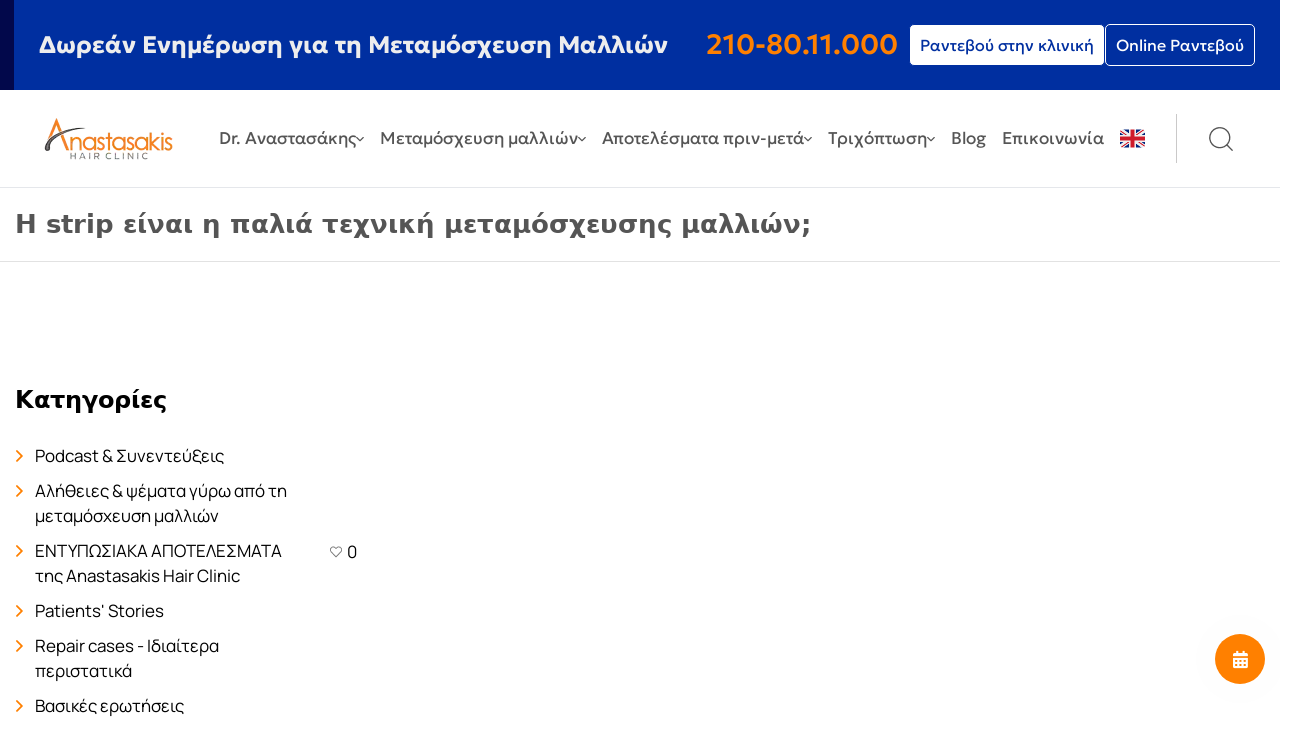

--- FILE ---
content_type: text/html; charset=UTF-8
request_url: https://www.anastasakishairclinic.gr/videos/strip-palia-texniki-metamosxeysis-mallion/
body_size: 222306
content:
<!doctype html>
<html class="no-js" lang="el" prefix="og: https://ogp.me/ns#">
<head><meta http-equiv="Content-Type" content="text/html; charset=UTF-8" /><script>if(navigator.userAgent.match(/MSIE|Internet Explorer/i)||navigator.userAgent.match(/Trident\/7\..*?rv:11/i)){var href=document.location.href;if(!href.match(/[?&]nowprocket/)){if(href.indexOf("?")==-1){if(href.indexOf("#")==-1){document.location.href=href+"?nowprocket=1"}else{document.location.href=href.replace("#","?nowprocket=1#")}}else{if(href.indexOf("#")==-1){document.location.href=href+"&nowprocket=1"}else{document.location.href=href.replace("#","&nowprocket=1#")}}}}</script><script>(()=>{class RocketLazyLoadScripts{constructor(){this.v="2.0.2",this.userEvents=["keydown","keyup","mousedown","mouseup","mousemove","mouseover","mouseenter","mouseout","mouseleave","touchmove","touchstart","touchend","touchcancel","wheel","click","dblclick","input","visibilitychange"],this.attributeEvents=["onblur","onclick","oncontextmenu","ondblclick","onfocus","onmousedown","onmouseenter","onmouseleave","onmousemove","onmouseout","onmouseover","onmouseup","onmousewheel","onscroll","onsubmit"]}async t(){this.i(),this.o(),/iP(ad|hone)/.test(navigator.userAgent)&&this.h(),this.u(),this.l(this),this.m(),this.k(this),this.p(this),this._(),await Promise.all([this.R(),this.L()]),this.lastBreath=Date.now(),this.S(this),this.P(),this.D(),this.O(),this.M(),await this.C(this.delayedScripts.normal),await this.C(this.delayedScripts.defer),await this.C(this.delayedScripts.async),this.T("domReady"),await this.F(),await this.j(),await this.I(),this.T("windowLoad"),await this.A(),window.dispatchEvent(new Event("rocket-allScriptsLoaded")),this.everythingLoaded=!0,this.lastTouchEnd&&await new Promise((t=>setTimeout(t,500-Date.now()+this.lastTouchEnd))),this.H(),this.T("all"),this.U(),this.W()}i(){this.CSPIssue=sessionStorage.getItem("rocketCSPIssue"),document.addEventListener("securitypolicyviolation",(t=>{this.CSPIssue||"script-src-elem"!==t.violatedDirective||"data"!==t.blockedURI||(this.CSPIssue=!0,sessionStorage.setItem("rocketCSPIssue",!0))}),{isRocket:!0})}o(){window.addEventListener("pageshow",(t=>{this.persisted=t.persisted,this.realWindowLoadedFired=!0}),{isRocket:!0}),window.addEventListener("pagehide",(()=>{this.onFirstUserAction=null}),{isRocket:!0})}h(){let t;function e(e){t=e}window.addEventListener("touchstart",e,{isRocket:!0}),window.addEventListener("touchend",(function i(o){Math.abs(o.changedTouches[0].pageX-t.changedTouches[0].pageX)<10&&Math.abs(o.changedTouches[0].pageY-t.changedTouches[0].pageY)<10&&o.timeStamp-t.timeStamp<200&&(o.target.dispatchEvent(new PointerEvent("click",{target:o.target,bubbles:!0,cancelable:!0})),event.preventDefault(),window.removeEventListener("touchstart",e,{isRocket:!0}),window.removeEventListener("touchend",i,{isRocket:!0}))}),{isRocket:!0})}q(t){this.userActionTriggered||("mousemove"!==t.type||this.firstMousemoveIgnored?"keyup"===t.type||"mouseover"===t.type||"mouseout"===t.type||(this.userActionTriggered=!0,this.onFirstUserAction&&this.onFirstUserAction()):this.firstMousemoveIgnored=!0),"click"===t.type&&t.preventDefault(),this.savedUserEvents.length>0&&(t.stopPropagation(),t.stopImmediatePropagation()),"touchstart"===this.lastEvent&&"touchend"===t.type&&(this.lastTouchEnd=Date.now()),"click"===t.type&&(this.lastTouchEnd=0),this.lastEvent=t.type,this.savedUserEvents.push(t)}u(){this.savedUserEvents=[],this.userEventHandler=this.q.bind(this),this.userEvents.forEach((t=>window.addEventListener(t,this.userEventHandler,{passive:!1,isRocket:!0})))}U(){this.userEvents.forEach((t=>window.removeEventListener(t,this.userEventHandler,{passive:!1,isRocket:!0}))),this.savedUserEvents.forEach((t=>{t.target.dispatchEvent(new window[t.constructor.name](t.type,t))}))}m(){this.eventsMutationObserver=new MutationObserver((t=>{const e="return false";for(const i of t){if("attributes"===i.type){const t=i.target.getAttribute(i.attributeName);t&&t!==e&&(i.target.setAttribute("data-rocket-"+i.attributeName,t),i.target.setAttribute(i.attributeName,e))}"childList"===i.type&&i.addedNodes.forEach((t=>{if(t.nodeType===Node.ELEMENT_NODE)for(const i of t.attributes)this.attributeEvents.includes(i.name)&&i.value&&""!==i.value&&(t.setAttribute("data-rocket-"+i.name,i.value),t.setAttribute(i.name,e))}))}})),this.eventsMutationObserver.observe(document,{subtree:!0,childList:!0,attributeFilter:this.attributeEvents})}H(){this.eventsMutationObserver.disconnect(),this.attributeEvents.forEach((t=>{document.querySelectorAll("[data-rocket-"+t+"]").forEach((e=>{e.setAttribute(t,e.getAttribute("data-rocket-"+t)),e.removeAttribute("data-rocket-"+t)}))}))}k(t){Object.defineProperty(HTMLElement.prototype,"onclick",{get(){return this.rocketonclick},set(e){this.rocketonclick=e,this.setAttribute(t.everythingLoaded?"onclick":"data-rocket-onclick","this.rocketonclick(event)")}})}S(t){function e(e,i){let o=e[i];e[i]=null,Object.defineProperty(e,i,{get:()=>o,set(s){t.everythingLoaded?o=s:e["rocket"+i]=o=s}})}e(document,"onreadystatechange"),e(window,"onload"),e(window,"onpageshow");try{Object.defineProperty(document,"readyState",{get:()=>t.rocketReadyState,set(e){t.rocketReadyState=e},configurable:!0}),document.readyState="loading"}catch(t){console.log("WPRocket DJE readyState conflict, bypassing")}}l(t){this.originalAddEventListener=EventTarget.prototype.addEventListener,this.originalRemoveEventListener=EventTarget.prototype.removeEventListener,this.savedEventListeners=[],EventTarget.prototype.addEventListener=function(e,i,o){o&&o.isRocket||!t.B(e,this)&&!t.userEvents.includes(e)||t.B(e,this)&&!t.userActionTriggered||e.startsWith("rocket-")?t.originalAddEventListener.call(this,e,i,o):t.savedEventListeners.push({target:this,remove:!1,type:e,func:i,options:o})},EventTarget.prototype.removeEventListener=function(e,i,o){o&&o.isRocket||!t.B(e,this)&&!t.userEvents.includes(e)||t.B(e,this)&&!t.userActionTriggered||e.startsWith("rocket-")?t.originalRemoveEventListener.call(this,e,i,o):t.savedEventListeners.push({target:this,remove:!0,type:e,func:i,options:o})}}T(t){"all"===t&&(EventTarget.prototype.addEventListener=this.originalAddEventListener,EventTarget.prototype.removeEventListener=this.originalRemoveEventListener),this.savedEventListeners=this.savedEventListeners.filter((e=>{let i=e.type,o=e.target||window;return"domReady"===t&&"DOMContentLoaded"!==i&&"readystatechange"!==i||("windowLoad"===t&&"load"!==i&&"readystatechange"!==i&&"pageshow"!==i||(this.B(i,o)&&(i="rocket-"+i),e.remove?o.removeEventListener(i,e.func,e.options):o.addEventListener(i,e.func,e.options),!1))}))}p(t){let e;function i(e){return t.everythingLoaded?e:e.split(" ").map((t=>"load"===t||t.startsWith("load.")?"rocket-jquery-load":t)).join(" ")}function o(o){function s(e){const s=o.fn[e];o.fn[e]=o.fn.init.prototype[e]=function(){return this[0]===window&&t.userActionTriggered&&("string"==typeof arguments[0]||arguments[0]instanceof String?arguments[0]=i(arguments[0]):"object"==typeof arguments[0]&&Object.keys(arguments[0]).forEach((t=>{const e=arguments[0][t];delete arguments[0][t],arguments[0][i(t)]=e}))),s.apply(this,arguments),this}}if(o&&o.fn&&!t.allJQueries.includes(o)){const e={DOMContentLoaded:[],"rocket-DOMContentLoaded":[]};for(const t in e)document.addEventListener(t,(()=>{e[t].forEach((t=>t()))}),{isRocket:!0});o.fn.ready=o.fn.init.prototype.ready=function(i){function s(){parseInt(o.fn.jquery)>2?setTimeout((()=>i.bind(document)(o))):i.bind(document)(o)}return t.realDomReadyFired?!t.userActionTriggered||t.fauxDomReadyFired?s():e["rocket-DOMContentLoaded"].push(s):e.DOMContentLoaded.push(s),o([])},s("on"),s("one"),s("off"),t.allJQueries.push(o)}e=o}t.allJQueries=[],o(window.jQuery),Object.defineProperty(window,"jQuery",{get:()=>e,set(t){o(t)}})}P(){const t=new Map;document.write=document.writeln=function(e){const i=document.currentScript,o=document.createRange(),s=i.parentElement;let n=t.get(i);void 0===n&&(n=i.nextSibling,t.set(i,n));const a=document.createDocumentFragment();o.setStart(a,0),a.appendChild(o.createContextualFragment(e)),s.insertBefore(a,n)}}async R(){return new Promise((t=>{this.userActionTriggered?t():this.onFirstUserAction=t}))}async L(){return new Promise((t=>{document.addEventListener("DOMContentLoaded",(()=>{this.realDomReadyFired=!0,t()}),{isRocket:!0})}))}async I(){return this.realWindowLoadedFired?Promise.resolve():new Promise((t=>{window.addEventListener("load",t,{isRocket:!0})}))}M(){this.pendingScripts=[];this.scriptsMutationObserver=new MutationObserver((t=>{for(const e of t)e.addedNodes.forEach((t=>{"SCRIPT"!==t.tagName||t.noModule||t.isWPRocket||this.pendingScripts.push({script:t,promise:new Promise((e=>{const i=()=>{const i=this.pendingScripts.findIndex((e=>e.script===t));i>=0&&this.pendingScripts.splice(i,1),e()};t.addEventListener("load",i,{isRocket:!0}),t.addEventListener("error",i,{isRocket:!0}),setTimeout(i,1e3)}))})}))})),this.scriptsMutationObserver.observe(document,{childList:!0,subtree:!0})}async j(){await this.J(),this.pendingScripts.length?(await this.pendingScripts[0].promise,await this.j()):this.scriptsMutationObserver.disconnect()}D(){this.delayedScripts={normal:[],async:[],defer:[]},document.querySelectorAll("script[type$=rocketlazyloadscript]").forEach((t=>{t.hasAttribute("data-rocket-src")?t.hasAttribute("async")&&!1!==t.async?this.delayedScripts.async.push(t):t.hasAttribute("defer")&&!1!==t.defer||"module"===t.getAttribute("data-rocket-type")?this.delayedScripts.defer.push(t):this.delayedScripts.normal.push(t):this.delayedScripts.normal.push(t)}))}async _(){await this.L();let t=[];document.querySelectorAll("script[type$=rocketlazyloadscript][data-rocket-src]").forEach((e=>{let i=e.getAttribute("data-rocket-src");if(i&&!i.startsWith("data:")){i.startsWith("//")&&(i=location.protocol+i);try{const o=new URL(i).origin;o!==location.origin&&t.push({src:o,crossOrigin:e.crossOrigin||"module"===e.getAttribute("data-rocket-type")})}catch(t){}}})),t=[...new Map(t.map((t=>[JSON.stringify(t),t]))).values()],this.N(t,"preconnect")}async $(t){if(await this.G(),!0!==t.noModule||!("noModule"in HTMLScriptElement.prototype))return new Promise((e=>{let i;function o(){(i||t).setAttribute("data-rocket-status","executed"),e()}try{if(navigator.userAgent.includes("Firefox/")||""===navigator.vendor||this.CSPIssue)i=document.createElement("script"),[...t.attributes].forEach((t=>{let e=t.nodeName;"type"!==e&&("data-rocket-type"===e&&(e="type"),"data-rocket-src"===e&&(e="src"),i.setAttribute(e,t.nodeValue))})),t.text&&(i.text=t.text),t.nonce&&(i.nonce=t.nonce),i.hasAttribute("src")?(i.addEventListener("load",o,{isRocket:!0}),i.addEventListener("error",(()=>{i.setAttribute("data-rocket-status","failed-network"),e()}),{isRocket:!0}),setTimeout((()=>{i.isConnected||e()}),1)):(i.text=t.text,o()),i.isWPRocket=!0,t.parentNode.replaceChild(i,t);else{const i=t.getAttribute("data-rocket-type"),s=t.getAttribute("data-rocket-src");i?(t.type=i,t.removeAttribute("data-rocket-type")):t.removeAttribute("type"),t.addEventListener("load",o,{isRocket:!0}),t.addEventListener("error",(i=>{this.CSPIssue&&i.target.src.startsWith("data:")?(console.log("WPRocket: CSP fallback activated"),t.removeAttribute("src"),this.$(t).then(e)):(t.setAttribute("data-rocket-status","failed-network"),e())}),{isRocket:!0}),s?(t.fetchPriority="high",t.removeAttribute("data-rocket-src"),t.src=s):t.src="data:text/javascript;base64,"+window.btoa(unescape(encodeURIComponent(t.text)))}}catch(i){t.setAttribute("data-rocket-status","failed-transform"),e()}}));t.setAttribute("data-rocket-status","skipped")}async C(t){const e=t.shift();return e?(e.isConnected&&await this.$(e),this.C(t)):Promise.resolve()}O(){this.N([...this.delayedScripts.normal,...this.delayedScripts.defer,...this.delayedScripts.async],"preload")}N(t,e){this.trash=this.trash||[];let i=!0;var o=document.createDocumentFragment();t.forEach((t=>{const s=t.getAttribute&&t.getAttribute("data-rocket-src")||t.src;if(s&&!s.startsWith("data:")){const n=document.createElement("link");n.href=s,n.rel=e,"preconnect"!==e&&(n.as="script",n.fetchPriority=i?"high":"low"),t.getAttribute&&"module"===t.getAttribute("data-rocket-type")&&(n.crossOrigin=!0),t.crossOrigin&&(n.crossOrigin=t.crossOrigin),t.integrity&&(n.integrity=t.integrity),t.nonce&&(n.nonce=t.nonce),o.appendChild(n),this.trash.push(n),i=!1}})),document.head.appendChild(o)}W(){this.trash.forEach((t=>t.remove()))}async F(){try{document.readyState="interactive"}catch(t){}this.fauxDomReadyFired=!0;try{await this.G(),document.dispatchEvent(new Event("rocket-readystatechange")),await this.G(),document.rocketonreadystatechange&&document.rocketonreadystatechange(),await this.G(),document.dispatchEvent(new Event("rocket-DOMContentLoaded")),await this.G(),window.dispatchEvent(new Event("rocket-DOMContentLoaded"))}catch(t){console.error(t)}}async A(){try{document.readyState="complete"}catch(t){}try{await this.G(),document.dispatchEvent(new Event("rocket-readystatechange")),await this.G(),document.rocketonreadystatechange&&document.rocketonreadystatechange(),await this.G(),window.dispatchEvent(new Event("rocket-load")),await this.G(),window.rocketonload&&window.rocketonload(),await this.G(),this.allJQueries.forEach((t=>t(window).trigger("rocket-jquery-load"))),await this.G();const t=new Event("rocket-pageshow");t.persisted=this.persisted,window.dispatchEvent(t),await this.G(),window.rocketonpageshow&&window.rocketonpageshow({persisted:this.persisted})}catch(t){console.error(t)}}async G(){Date.now()-this.lastBreath>45&&(await this.J(),this.lastBreath=Date.now())}async J(){return document.hidden?new Promise((t=>setTimeout(t))):new Promise((t=>requestAnimationFrame(t)))}B(t,e){return e===document&&"readystatechange"===t||(e===document&&"DOMContentLoaded"===t||(e===window&&"DOMContentLoaded"===t||(e===window&&"load"===t||e===window&&"pageshow"===t)))}static run(){(new RocketLazyLoadScripts).t()}}RocketLazyLoadScripts.run()})();</script>
	
	<meta name="viewport" content="width=device-width">
	<link rel="profile" href="http://gmpg.org/xfn/11">
	<link rel="pingback" href="https://www.anastasakishairclinic.gr/xmlrpc.php">

		<style>img:is([sizes="auto" i], [sizes^="auto," i]) { contain-intrinsic-size: 3000px 1500px }</style>
	
<!-- Google Tag Manager for WordPress by gtm4wp.com -->
<script data-cfasync="false" data-pagespeed-no-defer>
	var gtm4wp_datalayer_name = "dataLayer";
	var dataLayer = dataLayer || [];
</script>
<!-- End Google Tag Manager for WordPress by gtm4wp.com -->
<!-- Search Engine Optimization by Rank Math PRO - https://rankmath.com/ -->
<title>Strip: παλιά τεχνική μεταμόσχευσης μαλλιών; - Anastasakis Hair Clinic</title>
<meta name="description" content="Παρακολουθήστε το βίντεο του Δρ. Αναστασάκη με τίτλο - Η strip είναι η παλιά τεχνική μεταμόσχευσης μαλλιών; και μάθετε τα πάντα γύρω από τη μεταμόσχευση"/>
<meta name="robots" content="follow, index, max-snippet:-1, max-video-preview:-1, max-image-preview:large"/>
<link rel="canonical" href="https://www.anastasakishairclinic.gr/videos/strip-palia-texniki-metamosxeysis-mallion/" />
<meta property="og:locale" content="el_GR" />
<meta property="og:type" content="article" />
<meta property="og:title" content="Strip: παλιά τεχνική μεταμόσχευσης μαλλιών; - Anastasakis Hair Clinic" />
<meta property="og:description" content="Παρακολουθήστε το βίντεο του Δρ. Αναστασάκη με τίτλο - Η strip είναι η παλιά τεχνική μεταμόσχευσης μαλλιών; και μάθετε τα πάντα γύρω από τη μεταμόσχευση" />
<meta property="og:url" content="https://www.anastasakishairclinic.gr/videos/strip-palia-texniki-metamosxeysis-mallion/" />
<meta property="og:site_name" content="Anastasakis Hair Clinic" />
<meta property="article:publisher" content="https://www.facebook.com/anastasakishairclinic/" />
<meta property="og:updated_time" content="2020-03-26T13:25:57+02:00" />
<meta name="twitter:card" content="summary_large_image" />
<meta name="twitter:title" content="Strip: παλιά τεχνική μεταμόσχευσης μαλλιών; - Anastasakis Hair Clinic" />
<meta name="twitter:description" content="Παρακολουθήστε το βίντεο του Δρ. Αναστασάκη με τίτλο - Η strip είναι η παλιά τεχνική μεταμόσχευσης μαλλιών; και μάθετε τα πάντα γύρω από τη μεταμόσχευση" />
<script type="application/ld+json" class="rank-math-schema-pro">{"@context":"https://schema.org","@graph":[{"@type":"BreadcrumbList","@id":"https://www.anastasakishairclinic.gr/videos/strip-palia-texniki-metamosxeysis-mallion/#breadcrumb","itemListElement":[{"@type":"ListItem","position":"1","item":{"@id":"https://www.anastasakishairclinic.gr","name":"Home"}},{"@type":"ListItem","position":"2","item":{"@id":"https://www.anastasakishairclinic.gr/videos/","name":"Videos"}},{"@type":"ListItem","position":"3","item":{"@id":"https://www.anastasakishairclinic.gr/video-categories/alitheies-psemata-metamosxeysis-mallion/","name":"\u0391\u03bb\u03ae\u03b8\u03b5\u03b9\u03b5\u03c2 &amp; \u03c8\u03ad\u03bc\u03b1\u03c4\u03b1 \u03b3\u03cd\u03c1\u03c9 \u03b1\u03c0\u03cc \u03c4\u03b7 \u03bc\u03b5\u03c4\u03b1\u03bc\u03cc\u03c3\u03c7\u03b5\u03c5\u03c3\u03b7 \u03bc\u03b1\u03bb\u03bb\u03b9\u03ce\u03bd"}},{"@type":"ListItem","position":"4","item":{"@id":"https://www.anastasakishairclinic.gr/videos/strip-palia-texniki-metamosxeysis-mallion/","name":"\u0397 strip \u03b5\u03af\u03bd\u03b1\u03b9 \u03b7 \u03c0\u03b1\u03bb\u03b9\u03ac \u03c4\u03b5\u03c7\u03bd\u03b9\u03ba\u03ae \u03bc\u03b5\u03c4\u03b1\u03bc\u03cc\u03c3\u03c7\u03b5\u03c5\u03c3\u03b7\u03c2 \u03bc\u03b1\u03bb\u03bb\u03b9\u03ce\u03bd;"}}]}]}</script>
<!-- /Rank Math WordPress SEO plugin -->


<link data-minify="1" rel='stylesheet' id='validate-engine-css-css' href='https://www.anastasakishairclinic.gr/wp-content/cache/min/1/wp-content/plugins/wysija-newsletters/css/validationEngine.jquery.css?ver=1767869338' type='text/css' media='all' />
<link rel='stylesheet' id='sbi_styles-css' href='https://www.anastasakishairclinic.gr/wp-content/cache/background-css/1/www.anastasakishairclinic.gr/wp-content/plugins/instagram-feed/css/sbi-styles.min.css?ver=6.7.1&wpr_t=1768792905' type='text/css' media='all' />
<style id='wp-emoji-styles-inline-css' type='text/css'>

	img.wp-smiley, img.emoji {
		display: inline !important;
		border: none !important;
		box-shadow: none !important;
		height: 1em !important;
		width: 1em !important;
		margin: 0 0.07em !important;
		vertical-align: -0.1em !important;
		background: none !important;
		padding: 0 !important;
	}
</style>
<link rel='stylesheet' id='wp-block-library-css' href='https://www.anastasakishairclinic.gr/wp-includes/css/dist/block-library/style.min.css?ver=6.7.4' type='text/css' media='all' />
<style id='wp-block-library-theme-inline-css' type='text/css'>
.wp-block-audio :where(figcaption){color:#555;font-size:13px;text-align:center}.is-dark-theme .wp-block-audio :where(figcaption){color:#ffffffa6}.wp-block-audio{margin:0 0 1em}.wp-block-code{border:1px solid #ccc;border-radius:4px;font-family:Menlo,Consolas,monaco,monospace;padding:.8em 1em}.wp-block-embed :where(figcaption){color:#555;font-size:13px;text-align:center}.is-dark-theme .wp-block-embed :where(figcaption){color:#ffffffa6}.wp-block-embed{margin:0 0 1em}.blocks-gallery-caption{color:#555;font-size:13px;text-align:center}.is-dark-theme .blocks-gallery-caption{color:#ffffffa6}:root :where(.wp-block-image figcaption){color:#555;font-size:13px;text-align:center}.is-dark-theme :root :where(.wp-block-image figcaption){color:#ffffffa6}.wp-block-image{margin:0 0 1em}.wp-block-pullquote{border-bottom:4px solid;border-top:4px solid;color:currentColor;margin-bottom:1.75em}.wp-block-pullquote cite,.wp-block-pullquote footer,.wp-block-pullquote__citation{color:currentColor;font-size:.8125em;font-style:normal;text-transform:uppercase}.wp-block-quote{border-left:.25em solid;margin:0 0 1.75em;padding-left:1em}.wp-block-quote cite,.wp-block-quote footer{color:currentColor;font-size:.8125em;font-style:normal;position:relative}.wp-block-quote:where(.has-text-align-right){border-left:none;border-right:.25em solid;padding-left:0;padding-right:1em}.wp-block-quote:where(.has-text-align-center){border:none;padding-left:0}.wp-block-quote.is-large,.wp-block-quote.is-style-large,.wp-block-quote:where(.is-style-plain){border:none}.wp-block-search .wp-block-search__label{font-weight:700}.wp-block-search__button{border:1px solid #ccc;padding:.375em .625em}:where(.wp-block-group.has-background){padding:1.25em 2.375em}.wp-block-separator.has-css-opacity{opacity:.4}.wp-block-separator{border:none;border-bottom:2px solid;margin-left:auto;margin-right:auto}.wp-block-separator.has-alpha-channel-opacity{opacity:1}.wp-block-separator:not(.is-style-wide):not(.is-style-dots){width:100px}.wp-block-separator.has-background:not(.is-style-dots){border-bottom:none;height:1px}.wp-block-separator.has-background:not(.is-style-wide):not(.is-style-dots){height:2px}.wp-block-table{margin:0 0 1em}.wp-block-table td,.wp-block-table th{word-break:normal}.wp-block-table :where(figcaption){color:#555;font-size:13px;text-align:center}.is-dark-theme .wp-block-table :where(figcaption){color:#ffffffa6}.wp-block-video :where(figcaption){color:#555;font-size:13px;text-align:center}.is-dark-theme .wp-block-video :where(figcaption){color:#ffffffa6}.wp-block-video{margin:0 0 1em}:root :where(.wp-block-template-part.has-background){margin-bottom:0;margin-top:0;padding:1.25em 2.375em}
</style>
<style id='itrust-blocks-basic-block-style-inline-css' type='text/css'>


</style>
<style id='itrust-blocks-itrust-gutenberg-blocks-style-inline-css' type='text/css'>
.carousel-container{margin-bottom:30px;position:relative}.carousel-container .swiper-slide img{width:100%}.carousel-container .carousel{-ms-overflow-style:none;cursor:grab;display:flex;gap:16px;overflow-x:scroll;scrollbar-width:none;transition:transform .5s ease-in-out}.carousel-container .carousel::-webkit-scrollbar{display:none}.carousel-container .carousel img{max-height:360px;max-width:600px;-o-object-fit:cover;object-fit:cover}.carousel-container .next-button{align-items:center;background-color:transparent;background:hsla(0,0%,100%,.05);border:1px solid #ed1c2e;border-radius:100px;bottom:-20%;box-shadow:0 8px 16px rgba(24,65,92,.08);color:#ed1c2e;display:flex;justify-content:space-between;padding:10px;position:absolute;right:0;text-decoration:none;width:-moz-fit-content;width:fit-content;z-index:2}.carousel-container .next-button svg{color:#ed1c2e!important}.carousel-container .next-button svg path{fill:#ed1c2e}.carousel-container .next-button:hover{background-color:#ed1c2e}.carousel-container .next-button:hover svg{color:#fff!important}.carousel-container .next-button:hover svg path{fill:#fff}.carousel-container .prev-button{align-items:center;background-color:transparent;background:hsla(0,0%,100%,.05);border:1px solid #ed1c2e;border-radius:100px;bottom:-20%;box-shadow:0 8px 16px rgba(24,65,92,.08);color:#ed1c2e;display:flex;justify-content:space-between;padding:10px;position:absolute;right:65px;text-decoration:none;width:-moz-fit-content;width:fit-content;z-index:2}.carousel-container .prev-button svg{color:#ed1c2e!important}.carousel-container .prev-button svg path{fill:#ed1c2e}.carousel-container .prev-button:hover{background-color:#ed1c2e}.carousel-container .prev-button:hover svg{color:#fff!important}.carousel-container .prev-button:hover svg path{fill:#fff}.carousel-container .prev-button img,.carousel-container .prev-button svg{transform:rotate(180deg)}.carousel-container .background-overlay{background:linear-gradient(270deg,#062437 16.26%,rgba(6,36,55,0));height:100%;position:absolute;right:0;top:0;width:60px}

</style>
<style id='itrust-blocks-boxes-style-inline-css' type='text/css'>
.wp-block-itrust-blocks-boxes{background-color:#002fa0;display:grid;gap:20px;grid-template-columns:repeat(auto-fit,minmax(250px,1fr));margin-top:unset}@media(max-width:500px){.wp-block-itrust-blocks-boxes{grid-template-columns:100%}}.wp-block-itrust-blocks-boxes .box-container{border-right:14px solid #02084b;flex:1}.wp-block-itrust-blocks-boxes .box-container:last-of-type{border-right:none}.wp-block-itrust-blocks-boxes .box-container .box{align-items:center;border-radius:15px;display:flex;flex-direction:column;gap:30px;justify-content:space-between;padding:30px}@media(max-width:960px){.wp-block-itrust-blocks-boxes .box-container .box{height:unset}}.wp-block-itrust-blocks-boxes .box-container .box .box-content{align-items:center;display:flex;justify-content:center;min-height:130px}.wp-block-itrust-blocks-boxes .box-container .box .box-content .animated-number,.wp-block-itrust-blocks-boxes .box-container .box .box-content p.wp-prefix-num{color:#84abce;font-family:Geologica;font-size:40px;font-weight:700;margin:0}.wp-block-itrust-blocks-boxes .box-container .box .box-content.show_num{display:flex;flex-direction:column}.wp-block-itrust-blocks-boxes .box-container .box .box-content.show_num div{font-family:Geologica;font-size:20px}.wp-block-itrust-blocks-boxes .box-container .box .box-content div{color:#ededed;font-size:17px;line-height:28px}.wp-block-itrust-blocks-boxes .box-container .box .box-content div strong{color:#fff;font-family:GillSansNova;font-size:26px;font-weight:500;line-height:31px;text-align:center}.wp-block-itrust-blocks-boxes .box-container .box .btn:hover{color:var(--txt-hover-color)}

</style>
<style id='itrust-blocks-itrust-gutenberg-tabs-style-inline-css' type='text/css'>
.tabs,.wp-block-itrust-blocks-tabs{margin:25px 0}.tabs button.components-button{margin:10px 0}.tabs .tabs-content{margin-bottom:10px}.tabs .tab-title-container{display:flex;flex-direction:row;flex-wrap:nowrap}.tabs .tab-title-container .components-base-control{width:100%}

</style>
<style id='itrust-blocks-itrust-gutenberg-infobox-style-inline-css' type='text/css'>
.wp-block-itrust-blocks-itrust-gutenberg-infobox{border:7px solid #f6f6f6;border-radius:5px;margin:10px 0}.wp-block-itrust-blocks-itrust-gutenberg-infobox:has(.info-box.no-border){border:none}.info-box{align-items:center;display:flex;padding:15px}.info-box p{padding-bottom:0!important}.info-box .info-box-icon{margin-right:10px}.info-box .info-box-icon img{height:24px;width:24px}

</style>
<style id='itrust-blocks-itrust-gutenberg-post-type-carousel-style-inline-css' type='text/css'>


</style>
<style id='global-styles-inline-css' type='text/css'>
:root{--wp--preset--aspect-ratio--square: 1;--wp--preset--aspect-ratio--4-3: 4/3;--wp--preset--aspect-ratio--3-4: 3/4;--wp--preset--aspect-ratio--3-2: 3/2;--wp--preset--aspect-ratio--2-3: 2/3;--wp--preset--aspect-ratio--16-9: 16/9;--wp--preset--aspect-ratio--9-16: 9/16;--wp--preset--color--black: #000000;--wp--preset--color--cyan-bluish-gray: #abb8c3;--wp--preset--color--white: #ffffff;--wp--preset--color--pale-pink: #f78da7;--wp--preset--color--vivid-red: #cf2e2e;--wp--preset--color--luminous-vivid-orange: #ff6900;--wp--preset--color--luminous-vivid-amber: #fcb900;--wp--preset--color--light-green-cyan: #7bdcb5;--wp--preset--color--vivid-green-cyan: #00d084;--wp--preset--color--pale-cyan-blue: #8ed1fc;--wp--preset--color--vivid-cyan-blue: #0693e3;--wp--preset--color--vivid-purple: #9b51e0;--wp--preset--color--primary: #002FA0;--wp--preset--color--secondary: #555555;--wp--preset--color--dark: #1F2937;--wp--preset--color--light: #F9FAFB;--wp--preset--color--dark-orange: #FF8000;--wp--preset--color--snow: #FBFBFB;--wp--preset--color--dark-blue: #02084B;--wp--preset--color--white-smoke: #F6F6F6;--wp--preset--color--grey-7: #777777;--wp--preset--color--grey-5: #555555;--wp--preset--color--gainsboro: #E2E2E2;--wp--preset--color--light-grey: #EDEDED;--wp--preset--gradient--vivid-cyan-blue-to-vivid-purple: linear-gradient(135deg,rgba(6,147,227,1) 0%,rgb(155,81,224) 100%);--wp--preset--gradient--light-green-cyan-to-vivid-green-cyan: linear-gradient(135deg,rgb(122,220,180) 0%,rgb(0,208,130) 100%);--wp--preset--gradient--luminous-vivid-amber-to-luminous-vivid-orange: linear-gradient(135deg,rgba(252,185,0,1) 0%,rgba(255,105,0,1) 100%);--wp--preset--gradient--luminous-vivid-orange-to-vivid-red: linear-gradient(135deg,rgba(255,105,0,1) 0%,rgb(207,46,46) 100%);--wp--preset--gradient--very-light-gray-to-cyan-bluish-gray: linear-gradient(135deg,rgb(238,238,238) 0%,rgb(169,184,195) 100%);--wp--preset--gradient--cool-to-warm-spectrum: linear-gradient(135deg,rgb(74,234,220) 0%,rgb(151,120,209) 20%,rgb(207,42,186) 40%,rgb(238,44,130) 60%,rgb(251,105,98) 80%,rgb(254,248,76) 100%);--wp--preset--gradient--blush-light-purple: linear-gradient(135deg,rgb(255,206,236) 0%,rgb(152,150,240) 100%);--wp--preset--gradient--blush-bordeaux: linear-gradient(135deg,rgb(254,205,165) 0%,rgb(254,45,45) 50%,rgb(107,0,62) 100%);--wp--preset--gradient--luminous-dusk: linear-gradient(135deg,rgb(255,203,112) 0%,rgb(199,81,192) 50%,rgb(65,88,208) 100%);--wp--preset--gradient--pale-ocean: linear-gradient(135deg,rgb(255,245,203) 0%,rgb(182,227,212) 50%,rgb(51,167,181) 100%);--wp--preset--gradient--electric-grass: linear-gradient(135deg,rgb(202,248,128) 0%,rgb(113,206,126) 100%);--wp--preset--gradient--midnight: linear-gradient(135deg,rgb(2,3,129) 0%,rgb(40,116,252) 100%);--wp--preset--font-size--small: 0.875rem;--wp--preset--font-size--medium: 20px;--wp--preset--font-size--large: 1.125rem;--wp--preset--font-size--x-large: 42px;--wp--preset--font-size--regular: 1.5rem;--wp--preset--font-size--xl: 1.25rem;--wp--preset--font-size--xxl: 1.5rem;--wp--preset--font-size--xxxl: 1.875rem;--wp--preset--spacing--20: 0.44rem;--wp--preset--spacing--30: 0.67rem;--wp--preset--spacing--40: 1rem;--wp--preset--spacing--50: 1.5rem;--wp--preset--spacing--60: 2.25rem;--wp--preset--spacing--70: 3.38rem;--wp--preset--spacing--80: 5.06rem;--wp--preset--shadow--natural: 6px 6px 9px rgba(0, 0, 0, 0.2);--wp--preset--shadow--deep: 12px 12px 50px rgba(0, 0, 0, 0.4);--wp--preset--shadow--sharp: 6px 6px 0px rgba(0, 0, 0, 0.2);--wp--preset--shadow--outlined: 6px 6px 0px -3px rgba(255, 255, 255, 1), 6px 6px rgba(0, 0, 0, 1);--wp--preset--shadow--crisp: 6px 6px 0px rgba(0, 0, 0, 1);}:root { --wp--style--global--content-size: 960px;--wp--style--global--wide-size: 1280px; }:where(body) { margin: 0; }.wp-site-blocks > .alignleft { float: left; margin-right: 2em; }.wp-site-blocks > .alignright { float: right; margin-left: 2em; }.wp-site-blocks > .aligncenter { justify-content: center; margin-left: auto; margin-right: auto; }:where(.is-layout-flex){gap: 0.5em;}:where(.is-layout-grid){gap: 0.5em;}.is-layout-flow > .alignleft{float: left;margin-inline-start: 0;margin-inline-end: 2em;}.is-layout-flow > .alignright{float: right;margin-inline-start: 2em;margin-inline-end: 0;}.is-layout-flow > .aligncenter{margin-left: auto !important;margin-right: auto !important;}.is-layout-constrained > .alignleft{float: left;margin-inline-start: 0;margin-inline-end: 2em;}.is-layout-constrained > .alignright{float: right;margin-inline-start: 2em;margin-inline-end: 0;}.is-layout-constrained > .aligncenter{margin-left: auto !important;margin-right: auto !important;}.is-layout-constrained > :where(:not(.alignleft):not(.alignright):not(.alignfull)){max-width: var(--wp--style--global--content-size);margin-left: auto !important;margin-right: auto !important;}.is-layout-constrained > .alignwide{max-width: var(--wp--style--global--wide-size);}body .is-layout-flex{display: flex;}.is-layout-flex{flex-wrap: wrap;align-items: center;}.is-layout-flex > :is(*, div){margin: 0;}body .is-layout-grid{display: grid;}.is-layout-grid > :is(*, div){margin: 0;}body{padding-top: 0px;padding-right: 0px;padding-bottom: 0px;padding-left: 0px;}a:where(:not(.wp-element-button)){text-decoration: underline;}:root :where(.wp-element-button, .wp-block-button__link){background-color: #32373c;border-width: 0;color: #fff;font-family: inherit;font-size: inherit;line-height: inherit;padding: calc(0.667em + 2px) calc(1.333em + 2px);text-decoration: none;}.has-black-color{color: var(--wp--preset--color--black) !important;}.has-cyan-bluish-gray-color{color: var(--wp--preset--color--cyan-bluish-gray) !important;}.has-white-color{color: var(--wp--preset--color--white) !important;}.has-pale-pink-color{color: var(--wp--preset--color--pale-pink) !important;}.has-vivid-red-color{color: var(--wp--preset--color--vivid-red) !important;}.has-luminous-vivid-orange-color{color: var(--wp--preset--color--luminous-vivid-orange) !important;}.has-luminous-vivid-amber-color{color: var(--wp--preset--color--luminous-vivid-amber) !important;}.has-light-green-cyan-color{color: var(--wp--preset--color--light-green-cyan) !important;}.has-vivid-green-cyan-color{color: var(--wp--preset--color--vivid-green-cyan) !important;}.has-pale-cyan-blue-color{color: var(--wp--preset--color--pale-cyan-blue) !important;}.has-vivid-cyan-blue-color{color: var(--wp--preset--color--vivid-cyan-blue) !important;}.has-vivid-purple-color{color: var(--wp--preset--color--vivid-purple) !important;}.has-primary-color{color: var(--wp--preset--color--primary) !important;}.has-secondary-color{color: var(--wp--preset--color--secondary) !important;}.has-dark-color{color: var(--wp--preset--color--dark) !important;}.has-light-color{color: var(--wp--preset--color--light) !important;}.has-dark-orange-color{color: var(--wp--preset--color--dark-orange) !important;}.has-snow-color{color: var(--wp--preset--color--snow) !important;}.has-dark-blue-color{color: var(--wp--preset--color--dark-blue) !important;}.has-white-smoke-color{color: var(--wp--preset--color--white-smoke) !important;}.has-grey-7-color{color: var(--wp--preset--color--grey-7) !important;}.has-grey-5-color{color: var(--wp--preset--color--grey-5) !important;}.has-gainsboro-color{color: var(--wp--preset--color--gainsboro) !important;}.has-light-grey-color{color: var(--wp--preset--color--light-grey) !important;}.has-black-background-color{background-color: var(--wp--preset--color--black) !important;}.has-cyan-bluish-gray-background-color{background-color: var(--wp--preset--color--cyan-bluish-gray) !important;}.has-white-background-color{background-color: var(--wp--preset--color--white) !important;}.has-pale-pink-background-color{background-color: var(--wp--preset--color--pale-pink) !important;}.has-vivid-red-background-color{background-color: var(--wp--preset--color--vivid-red) !important;}.has-luminous-vivid-orange-background-color{background-color: var(--wp--preset--color--luminous-vivid-orange) !important;}.has-luminous-vivid-amber-background-color{background-color: var(--wp--preset--color--luminous-vivid-amber) !important;}.has-light-green-cyan-background-color{background-color: var(--wp--preset--color--light-green-cyan) !important;}.has-vivid-green-cyan-background-color{background-color: var(--wp--preset--color--vivid-green-cyan) !important;}.has-pale-cyan-blue-background-color{background-color: var(--wp--preset--color--pale-cyan-blue) !important;}.has-vivid-cyan-blue-background-color{background-color: var(--wp--preset--color--vivid-cyan-blue) !important;}.has-vivid-purple-background-color{background-color: var(--wp--preset--color--vivid-purple) !important;}.has-primary-background-color{background-color: var(--wp--preset--color--primary) !important;}.has-secondary-background-color{background-color: var(--wp--preset--color--secondary) !important;}.has-dark-background-color{background-color: var(--wp--preset--color--dark) !important;}.has-light-background-color{background-color: var(--wp--preset--color--light) !important;}.has-dark-orange-background-color{background-color: var(--wp--preset--color--dark-orange) !important;}.has-snow-background-color{background-color: var(--wp--preset--color--snow) !important;}.has-dark-blue-background-color{background-color: var(--wp--preset--color--dark-blue) !important;}.has-white-smoke-background-color{background-color: var(--wp--preset--color--white-smoke) !important;}.has-grey-7-background-color{background-color: var(--wp--preset--color--grey-7) !important;}.has-grey-5-background-color{background-color: var(--wp--preset--color--grey-5) !important;}.has-gainsboro-background-color{background-color: var(--wp--preset--color--gainsboro) !important;}.has-light-grey-background-color{background-color: var(--wp--preset--color--light-grey) !important;}.has-black-border-color{border-color: var(--wp--preset--color--black) !important;}.has-cyan-bluish-gray-border-color{border-color: var(--wp--preset--color--cyan-bluish-gray) !important;}.has-white-border-color{border-color: var(--wp--preset--color--white) !important;}.has-pale-pink-border-color{border-color: var(--wp--preset--color--pale-pink) !important;}.has-vivid-red-border-color{border-color: var(--wp--preset--color--vivid-red) !important;}.has-luminous-vivid-orange-border-color{border-color: var(--wp--preset--color--luminous-vivid-orange) !important;}.has-luminous-vivid-amber-border-color{border-color: var(--wp--preset--color--luminous-vivid-amber) !important;}.has-light-green-cyan-border-color{border-color: var(--wp--preset--color--light-green-cyan) !important;}.has-vivid-green-cyan-border-color{border-color: var(--wp--preset--color--vivid-green-cyan) !important;}.has-pale-cyan-blue-border-color{border-color: var(--wp--preset--color--pale-cyan-blue) !important;}.has-vivid-cyan-blue-border-color{border-color: var(--wp--preset--color--vivid-cyan-blue) !important;}.has-vivid-purple-border-color{border-color: var(--wp--preset--color--vivid-purple) !important;}.has-primary-border-color{border-color: var(--wp--preset--color--primary) !important;}.has-secondary-border-color{border-color: var(--wp--preset--color--secondary) !important;}.has-dark-border-color{border-color: var(--wp--preset--color--dark) !important;}.has-light-border-color{border-color: var(--wp--preset--color--light) !important;}.has-dark-orange-border-color{border-color: var(--wp--preset--color--dark-orange) !important;}.has-snow-border-color{border-color: var(--wp--preset--color--snow) !important;}.has-dark-blue-border-color{border-color: var(--wp--preset--color--dark-blue) !important;}.has-white-smoke-border-color{border-color: var(--wp--preset--color--white-smoke) !important;}.has-grey-7-border-color{border-color: var(--wp--preset--color--grey-7) !important;}.has-grey-5-border-color{border-color: var(--wp--preset--color--grey-5) !important;}.has-gainsboro-border-color{border-color: var(--wp--preset--color--gainsboro) !important;}.has-light-grey-border-color{border-color: var(--wp--preset--color--light-grey) !important;}.has-vivid-cyan-blue-to-vivid-purple-gradient-background{background: var(--wp--preset--gradient--vivid-cyan-blue-to-vivid-purple) !important;}.has-light-green-cyan-to-vivid-green-cyan-gradient-background{background: var(--wp--preset--gradient--light-green-cyan-to-vivid-green-cyan) !important;}.has-luminous-vivid-amber-to-luminous-vivid-orange-gradient-background{background: var(--wp--preset--gradient--luminous-vivid-amber-to-luminous-vivid-orange) !important;}.has-luminous-vivid-orange-to-vivid-red-gradient-background{background: var(--wp--preset--gradient--luminous-vivid-orange-to-vivid-red) !important;}.has-very-light-gray-to-cyan-bluish-gray-gradient-background{background: var(--wp--preset--gradient--very-light-gray-to-cyan-bluish-gray) !important;}.has-cool-to-warm-spectrum-gradient-background{background: var(--wp--preset--gradient--cool-to-warm-spectrum) !important;}.has-blush-light-purple-gradient-background{background: var(--wp--preset--gradient--blush-light-purple) !important;}.has-blush-bordeaux-gradient-background{background: var(--wp--preset--gradient--blush-bordeaux) !important;}.has-luminous-dusk-gradient-background{background: var(--wp--preset--gradient--luminous-dusk) !important;}.has-pale-ocean-gradient-background{background: var(--wp--preset--gradient--pale-ocean) !important;}.has-electric-grass-gradient-background{background: var(--wp--preset--gradient--electric-grass) !important;}.has-midnight-gradient-background{background: var(--wp--preset--gradient--midnight) !important;}.has-small-font-size{font-size: var(--wp--preset--font-size--small) !important;}.has-medium-font-size{font-size: var(--wp--preset--font-size--medium) !important;}.has-large-font-size{font-size: var(--wp--preset--font-size--large) !important;}.has-x-large-font-size{font-size: var(--wp--preset--font-size--x-large) !important;}.has-regular-font-size{font-size: var(--wp--preset--font-size--regular) !important;}.has-xl-font-size{font-size: var(--wp--preset--font-size--xl) !important;}.has-xxl-font-size{font-size: var(--wp--preset--font-size--xxl) !important;}.has-xxxl-font-size{font-size: var(--wp--preset--font-size--xxxl) !important;}.has-geologica-font-family{font-family: var(--wp--preset--font-family--geologica) !important;}.has-manrope-font-family{font-family: var(--wp--preset--font-family--manrope) !important;}.has-cera-pro-font-family{font-family: var(--wp--preset--font-family--cera-pro) !important;}
:where(.wp-block-post-template.is-layout-flex){gap: 1.25em;}:where(.wp-block-post-template.is-layout-grid){gap: 1.25em;}
:where(.wp-block-columns.is-layout-flex){gap: 2em;}:where(.wp-block-columns.is-layout-grid){gap: 2em;}
:root :where(.wp-block-pullquote){font-size: 1.5em;line-height: 1.6;}
</style>
<link data-minify="1" rel='stylesheet' id='fancybox-css-css' href='https://www.anastasakishairclinic.gr/wp-content/cache/min/1/wp-content/plugins/itr-anastasakis-catalog-form/assets/fancybox/jquery.fancybox.css?ver=1767869338' type='text/css' media='all' />
<link data-minify="1" rel='stylesheet' id='itr-anastasakis-catalog-form-css-css' href='https://www.anastasakishairclinic.gr/wp-content/cache/min/1/wp-content/plugins/itr-anastasakis-catalog-form/assets/style.css?ver=1767869338' type='text/css' media='all' />
<link rel='stylesheet' id='itr-madmini-ajax-register-css' href='https://www.anastasakishairclinic.gr/wp-content/plugins/itr-madmini-ajax-register/public/css/itr-madmini-ajax-register-public.css?ver=1.0.0' type='text/css' media='all' />
<link data-minify="1" rel='stylesheet' id='itrust-promo-banner-css' href='https://www.anastasakishairclinic.gr/wp-content/cache/min/1/wp-content/plugins/itrust-promo-banner/public/css/itrust-promo-banner-public.css?ver=1767869338' type='text/css' media='all' />
<link data-minify="1" rel='stylesheet' id='lswssp-public-css-css' href='https://www.anastasakishairclinic.gr/wp-content/cache/background-css/1/www.anastasakishairclinic.gr/wp-content/cache/min/1/wp-content/plugins/logo-showcase-with-slick-slider/assets/css/lswss-public.css?ver=1767869338&wpr_t=1768792905' type='text/css' media='all' />
<link data-minify="1" rel='stylesheet' id='mailerlite_forms.css-css' href='https://www.anastasakishairclinic.gr/wp-content/cache/min/1/wp-content/plugins/official-mailerlite-sign-up-forms/assets/css/mailerlite_forms.css?ver=1767869338' type='text/css' media='all' />
<link rel='stylesheet' id='pld-font-awesome-css' href='https://www.anastasakishairclinic.gr/wp-content/plugins/posts-like-dislike/css/fontawesome/css/all.min.css?ver=1.1.5' type='text/css' media='all' />
<link data-minify="1" rel='stylesheet' id='pld-frontend-css' href='https://www.anastasakishairclinic.gr/wp-content/cache/min/1/wp-content/plugins/posts-like-dislike/css/pld-frontend.css?ver=1767869338' type='text/css' media='all' />
<link rel='stylesheet' id='swiper-css' href='https://www.anastasakishairclinic.gr/wp-content/themes/itrust-theme/css/swiper-bundle.min.css?ver=1729670666' type='text/css' media='all' />
<link data-minify="1" rel='stylesheet' id='img-comparison-css' href='https://www.anastasakishairclinic.gr/wp-content/cache/min/1/wp-content/themes/itrust-theme/css/img-comparison-slider.css?ver=1767869338' type='text/css' media='all' />
<link data-minify="1" rel='stylesheet' id='fancybox-css' href='https://www.anastasakishairclinic.gr/wp-content/cache/min/1/wp-content/themes/itrust-theme/css/jquery.fancybox.css?ver=1767869338' type='text/css' media='all' />
<link rel='stylesheet' id='itrust-css' href='https://www.anastasakishairclinic.gr/wp-content/themes/itrust-theme/css/app.css?ver=1767869205' type='text/css' media='all' />
<link data-minify="1" rel='stylesheet' id='moove_gdpr_frontend-css' href='https://www.anastasakishairclinic.gr/wp-content/cache/min/1/wp-content/plugins/gdpr-cookie-compliance/dist/styles/gdpr-main.css?ver=1767869338' type='text/css' media='all' />
<style id='moove_gdpr_frontend-inline-css' type='text/css'>
#moove_gdpr_cookie_modal,#moove_gdpr_cookie_info_bar,.gdpr_cookie_settings_shortcode_content{font-family:Nunito,sans-serif}#moove_gdpr_save_popup_settings_button{background-color:#373737;color:#fff}#moove_gdpr_save_popup_settings_button:hover{background-color:#000}#moove_gdpr_cookie_info_bar .moove-gdpr-info-bar-container .moove-gdpr-info-bar-content a.mgbutton,#moove_gdpr_cookie_info_bar .moove-gdpr-info-bar-container .moove-gdpr-info-bar-content button.mgbutton{background-color:#04476b}#moove_gdpr_cookie_modal .moove-gdpr-modal-content .moove-gdpr-modal-footer-content .moove-gdpr-button-holder a.mgbutton,#moove_gdpr_cookie_modal .moove-gdpr-modal-content .moove-gdpr-modal-footer-content .moove-gdpr-button-holder button.mgbutton,.gdpr_cookie_settings_shortcode_content .gdpr-shr-button.button-green{background-color:#04476b;border-color:#04476b}#moove_gdpr_cookie_modal .moove-gdpr-modal-content .moove-gdpr-modal-footer-content .moove-gdpr-button-holder a.mgbutton:hover,#moove_gdpr_cookie_modal .moove-gdpr-modal-content .moove-gdpr-modal-footer-content .moove-gdpr-button-holder button.mgbutton:hover,.gdpr_cookie_settings_shortcode_content .gdpr-shr-button.button-green:hover{background-color:#fff;color:#04476b}#moove_gdpr_cookie_modal .moove-gdpr-modal-content .moove-gdpr-modal-close i,#moove_gdpr_cookie_modal .moove-gdpr-modal-content .moove-gdpr-modal-close span.gdpr-icon{background-color:#04476b;border:1px solid #04476b}#moove_gdpr_cookie_info_bar span.change-settings-button.focus-g,#moove_gdpr_cookie_info_bar span.change-settings-button:focus,#moove_gdpr_cookie_info_bar button.change-settings-button.focus-g,#moove_gdpr_cookie_info_bar button.change-settings-button:focus{-webkit-box-shadow:0 0 1px 3px #04476b;-moz-box-shadow:0 0 1px 3px #04476b;box-shadow:0 0 1px 3px #04476b}#moove_gdpr_cookie_modal .moove-gdpr-modal-content .moove-gdpr-modal-close i:hover,#moove_gdpr_cookie_modal .moove-gdpr-modal-content .moove-gdpr-modal-close span.gdpr-icon:hover,#moove_gdpr_cookie_info_bar span[data-href]>u.change-settings-button{color:#04476b}#moove_gdpr_cookie_modal .moove-gdpr-modal-content .moove-gdpr-modal-left-content #moove-gdpr-menu li.menu-item-selected a span.gdpr-icon,#moove_gdpr_cookie_modal .moove-gdpr-modal-content .moove-gdpr-modal-left-content #moove-gdpr-menu li.menu-item-selected button span.gdpr-icon{color:inherit}#moove_gdpr_cookie_modal .moove-gdpr-modal-content .moove-gdpr-modal-left-content #moove-gdpr-menu li a span.gdpr-icon,#moove_gdpr_cookie_modal .moove-gdpr-modal-content .moove-gdpr-modal-left-content #moove-gdpr-menu li button span.gdpr-icon{color:inherit}#moove_gdpr_cookie_modal .gdpr-acc-link{line-height:0;font-size:0;color:transparent;position:absolute}#moove_gdpr_cookie_modal .moove-gdpr-modal-content .moove-gdpr-modal-close:hover i,#moove_gdpr_cookie_modal .moove-gdpr-modal-content .moove-gdpr-modal-left-content #moove-gdpr-menu li a,#moove_gdpr_cookie_modal .moove-gdpr-modal-content .moove-gdpr-modal-left-content #moove-gdpr-menu li button,#moove_gdpr_cookie_modal .moove-gdpr-modal-content .moove-gdpr-modal-left-content #moove-gdpr-menu li button i,#moove_gdpr_cookie_modal .moove-gdpr-modal-content .moove-gdpr-modal-left-content #moove-gdpr-menu li a i,#moove_gdpr_cookie_modal .moove-gdpr-modal-content .moove-gdpr-tab-main .moove-gdpr-tab-main-content a:hover,#moove_gdpr_cookie_info_bar.moove-gdpr-dark-scheme .moove-gdpr-info-bar-container .moove-gdpr-info-bar-content a.mgbutton:hover,#moove_gdpr_cookie_info_bar.moove-gdpr-dark-scheme .moove-gdpr-info-bar-container .moove-gdpr-info-bar-content button.mgbutton:hover,#moove_gdpr_cookie_info_bar.moove-gdpr-dark-scheme .moove-gdpr-info-bar-container .moove-gdpr-info-bar-content a:hover,#moove_gdpr_cookie_info_bar.moove-gdpr-dark-scheme .moove-gdpr-info-bar-container .moove-gdpr-info-bar-content button:hover,#moove_gdpr_cookie_info_bar.moove-gdpr-dark-scheme .moove-gdpr-info-bar-container .moove-gdpr-info-bar-content span.change-settings-button:hover,#moove_gdpr_cookie_info_bar.moove-gdpr-dark-scheme .moove-gdpr-info-bar-container .moove-gdpr-info-bar-content button.change-settings-button:hover,#moove_gdpr_cookie_info_bar.moove-gdpr-dark-scheme .moove-gdpr-info-bar-container .moove-gdpr-info-bar-content u.change-settings-button:hover,#moove_gdpr_cookie_info_bar span[data-href]>u.change-settings-button,#moove_gdpr_cookie_info_bar.moove-gdpr-dark-scheme .moove-gdpr-info-bar-container .moove-gdpr-info-bar-content a.mgbutton.focus-g,#moove_gdpr_cookie_info_bar.moove-gdpr-dark-scheme .moove-gdpr-info-bar-container .moove-gdpr-info-bar-content button.mgbutton.focus-g,#moove_gdpr_cookie_info_bar.moove-gdpr-dark-scheme .moove-gdpr-info-bar-container .moove-gdpr-info-bar-content a.focus-g,#moove_gdpr_cookie_info_bar.moove-gdpr-dark-scheme .moove-gdpr-info-bar-container .moove-gdpr-info-bar-content button.focus-g,#moove_gdpr_cookie_info_bar.moove-gdpr-dark-scheme .moove-gdpr-info-bar-container .moove-gdpr-info-bar-content a.mgbutton:focus,#moove_gdpr_cookie_info_bar.moove-gdpr-dark-scheme .moove-gdpr-info-bar-container .moove-gdpr-info-bar-content button.mgbutton:focus,#moove_gdpr_cookie_info_bar.moove-gdpr-dark-scheme .moove-gdpr-info-bar-container .moove-gdpr-info-bar-content a:focus,#moove_gdpr_cookie_info_bar.moove-gdpr-dark-scheme .moove-gdpr-info-bar-container .moove-gdpr-info-bar-content button:focus,#moove_gdpr_cookie_info_bar.moove-gdpr-dark-scheme .moove-gdpr-info-bar-container .moove-gdpr-info-bar-content span.change-settings-button.focus-g,span.change-settings-button:focus,button.change-settings-button.focus-g,button.change-settings-button:focus,#moove_gdpr_cookie_info_bar.moove-gdpr-dark-scheme .moove-gdpr-info-bar-container .moove-gdpr-info-bar-content u.change-settings-button.focus-g,#moove_gdpr_cookie_info_bar.moove-gdpr-dark-scheme .moove-gdpr-info-bar-container .moove-gdpr-info-bar-content u.change-settings-button:focus{color:#04476b}#moove_gdpr_cookie_modal.gdpr_lightbox-hide{display:none}
</style>
<script type="text/javascript" src="https://www.anastasakishairclinic.gr/wp-includes/js/jquery/jquery.min.js?ver=3.7.1" id="jquery-core-js"></script>
<script type="rocketlazyloadscript" data-rocket-type="text/javascript" data-rocket-src="https://www.anastasakishairclinic.gr/wp-includes/js/jquery/jquery-migrate.min.js?ver=3.4.1" id="jquery-migrate-js" data-rocket-defer defer></script>
<script type="rocketlazyloadscript" data-minify="1" data-rocket-type="text/javascript" data-rocket-src="https://www.anastasakishairclinic.gr/wp-content/cache/min/1/wp-content/plugins/itr-anastasakis-catalog-form/assets/fancybox/jquery.fancybox.js?ver=1767869338" id="fancybox-js-js" data-rocket-defer defer></script>
<script type="text/javascript" id="itr-anastasakis-catalog-form-js-js-extra">
/* <![CDATA[ */
var itr_anastasakis_catalog_form_js_vars = {"ajaxurl":"https:\/\/www.anastasakishairclinic.gr\/wp-admin\/admin-ajax.php"};
/* ]]> */
</script>
<script type="rocketlazyloadscript" data-minify="1" data-rocket-type="text/javascript" data-rocket-src="https://www.anastasakishairclinic.gr/wp-content/cache/min/1/wp-content/plugins/itr-anastasakis-catalog-form/assets/script.js?ver=1767869338" id="itr-anastasakis-catalog-form-js-js" data-rocket-defer defer></script>
<script type="rocketlazyloadscript" data-minify="1" data-rocket-type="text/javascript" data-rocket-src="https://www.anastasakishairclinic.gr/wp-content/cache/min/1/wp-content/plugins/itr-madmini-ajax-register/public/js/itr-madmini-ajax-register-public.js?ver=1767869338" id="itr-madmini-ajax-register-js" data-rocket-defer defer></script>
<script type="text/javascript" id="itrust-promo-banner-js-extra">
/* <![CDATA[ */
var itr_pb_config = {"url":"https:\/\/www.anastasakishairclinic.gr\/wp-admin\/admin-ajax.php","autoOpen":"no","autoOpenSec":"1","autoClose":"yes","autoCloseSec":"5","cookieDays":"1"};
/* ]]> */
</script>
<script type="rocketlazyloadscript" data-minify="1" data-rocket-type="text/javascript" data-rocket-src="https://www.anastasakishairclinic.gr/wp-content/cache/min/1/wp-content/plugins/itrust-promo-banner/public/js/itrust-promo-banner-public.js?ver=1767869338" id="itrust-promo-banner-js" data-rocket-defer defer></script>
<script type="text/javascript" id="pld-frontend-js-extra">
/* <![CDATA[ */
var pld_js_object = {"admin_ajax_url":"https:\/\/www.anastasakishairclinic.gr\/wp-admin\/admin-ajax.php","admin_ajax_nonce":"94d1a657df"};
/* ]]> */
</script>
<script type="rocketlazyloadscript" data-minify="1" data-rocket-type="text/javascript" data-rocket-src="https://www.anastasakishairclinic.gr/wp-content/cache/min/1/wp-content/plugins/posts-like-dislike/js/pld-frontend.js?ver=1767869338" id="pld-frontend-js" data-rocket-defer defer></script>
<script type="text/javascript" id="jquery-remove-uppercase-accents-js-extra">
/* <![CDATA[ */
var rua = {"accents":[{"original":"\u0386\u0399","convert":"\u0391\u03aa"},{"original":"\u0386\u03a5","convert":"\u0391\u03ab"},{"original":"\u0388\u0399","convert":"\u0395\u03aa"},{"original":"\u038c\u0399","convert":"\u039f\u03aa"},{"original":"\u0388\u03a5","convert":"\u0395\u03ab"},{"original":"\u038c\u03a5","convert":"\u039f\u03ab"},{"original":"\u03ac\u03b9","convert":"\u03b1\u03ca"},{"original":"\u03ad\u03b9","convert":"\u03b5\u03ca"},{"original":"\u0386\u03c5","convert":"\u03b1\u03cb"},{"original":"\u03ac\u03c5","convert":"\u03b1\u03cb"},{"original":"\u03cc\u03b9","convert":"\u03bf\u03ca"},{"original":"\u0388\u03c5","convert":"\u03b5\u03cb"},{"original":"\u03ad\u03c5","convert":"\u03b5\u03cb"},{"original":"\u03cc\u03c5","convert":"\u03bf\u03cb"},{"original":"\u038c\u03c5","convert":"\u03bf\u03cb"},{"original":"\u0386","convert":"\u0391"},{"original":"\u03ac","convert":"\u03b1"},{"original":"\u0388","convert":"\u0395"},{"original":"\u03ad","convert":"\u03b5"},{"original":"\u0389","convert":"\u0397"},{"original":"\u03ae","convert":"\u03b7"},{"original":"\u038a","convert":"\u0399"},{"original":"\u03aa","convert":"\u0399"},{"original":"\u03af","convert":"\u03b9"},{"original":"\u0390","convert":"\u03ca"},{"original":"\u038c","convert":"\u039f"},{"original":"\u03cc","convert":"\u03bf"},{"original":"\u038e","convert":"\u03a5"},{"original":"\u03cd","convert":"\u03c5"},{"original":"\u03b0","convert":"\u03cb"},{"original":"\u038f","convert":"\u03a9"},{"original":"\u03ce","convert":"\u03c9"}],"selectors":"","selAction":""};
/* ]]> */
</script>
<script type="rocketlazyloadscript" data-minify="1" data-rocket-type="text/javascript" data-rocket-src="https://www.anastasakishairclinic.gr/wp-content/cache/min/1/wp-content/plugins/remove-uppercase-accents/js/jquery.remove-uppercase-accents.js?ver=1767869338" id="jquery-remove-uppercase-accents-js" data-rocket-defer defer></script>
<script type="text/javascript" src="https://www.anastasakishairclinic.gr/wp-content/themes/itrust-theme/js/swiper-bundle.min.js?ver=1729670666" id="swiper-js"></script>
<script type="rocketlazyloadscript" data-rocket-type="text/javascript" data-rocket-src="https://www.anastasakishairclinic.gr/wp-content/themes/itrust-theme/js/img-comparison-slider.min.js?ver=1729670666" id="img-comparison-js" data-rocket-defer defer></script>
<script type="text/javascript" src="https://www.anastasakishairclinic.gr/wp-content/themes/itrust-theme/js/app.js?ver=1762264891" id="itrust-js"></script>
<link rel="https://api.w.org/" href="https://www.anastasakishairclinic.gr/wp-json/" /><link rel="alternate" title="JSON" type="application/json" href="https://www.anastasakishairclinic.gr/wp-json/wp/v2/videos/9246" /><link rel="EditURI" type="application/rsd+xml" title="RSD" href="https://www.anastasakishairclinic.gr/xmlrpc.php?rsd" />
<meta name="generator" content="WordPress 6.7.4" />
<link rel='shortlink' href='https://www.anastasakishairclinic.gr/?p=9246' />
<link rel="alternate" title="oEmbed (JSON)" type="application/json+oembed" href="https://www.anastasakishairclinic.gr/wp-json/oembed/1.0/embed?url=https%3A%2F%2Fwww.anastasakishairclinic.gr%2Fvideos%2Fstrip-palia-texniki-metamosxeysis-mallion%2F" />
<link rel="alternate" title="oEmbed (XML)" type="text/xml+oembed" href="https://www.anastasakishairclinic.gr/wp-json/oembed/1.0/embed?url=https%3A%2F%2Fwww.anastasakishairclinic.gr%2Fvideos%2Fstrip-palia-texniki-metamosxeysis-mallion%2F&#038;format=xml" />
            <!-- MailerLite Universal -->
            <script type="rocketlazyloadscript">
                (function (m, a, i, l, e, r) {
                    m['MailerLiteObject'] = e;

                    function f() {
                        var c = {a: arguments, q: []};
                        var r = this.push(c);
                        return "number" != typeof r ? r : f.bind(c.q);
                    }

                    f.q = f.q || [];
                    m[e] = m[e] || f.bind(f.q);
                    m[e].q = m[e].q || f.q;
                    r = a.createElement(i);
                    var _ = a.getElementsByTagName(i)[0];
                    r.async = 1;
                    r.src = l + '?' + (~~(new Date().getTime() / 10000000));
                    _.parentNode.insertBefore(r, _);
                })(window, document, 'script', 'https://static.mailerlite.com/js/universal.js', 'ml');

                var ml_account = ml('accounts', '2573529', 'x9r4z0g6z6', 'load');
            </script>
            <!-- End MailerLite Universal -->
        <style></style><script type="rocketlazyloadscript" data-rocket-type="text/javascript">
(function(url){
	if(/(?:Chrome\/26\.0\.1410\.63 Safari\/537\.31|WordfenceTestMonBot)/.test(navigator.userAgent)){ return; }
	var addEvent = function(evt, handler) {
		if (window.addEventListener) {
			document.addEventListener(evt, handler, false);
		} else if (window.attachEvent) {
			document.attachEvent('on' + evt, handler);
		}
	};
	var removeEvent = function(evt, handler) {
		if (window.removeEventListener) {
			document.removeEventListener(evt, handler, false);
		} else if (window.detachEvent) {
			document.detachEvent('on' + evt, handler);
		}
	};
	var evts = 'contextmenu dblclick drag dragend dragenter dragleave dragover dragstart drop keydown keypress keyup mousedown mousemove mouseout mouseover mouseup mousewheel scroll'.split(' ');
	var logHuman = function() {
		if (window.wfLogHumanRan) { return; }
		window.wfLogHumanRan = true;
		var wfscr = document.createElement('script');
		wfscr.type = 'text/javascript';
		wfscr.async = true;
		wfscr.src = url + '&r=' + Math.random();
		(document.getElementsByTagName('head')[0]||document.getElementsByTagName('body')[0]).appendChild(wfscr);
		for (var i = 0; i < evts.length; i++) {
			removeEvent(evts[i], logHuman);
		}
	};
	for (var i = 0; i < evts.length; i++) {
		addEvent(evts[i], logHuman);
	}
})('//www.anastasakishairclinic.gr/?wordfence_lh=1&hid=E9D9A24C3A7F501DC47346C8A0F4E9AC');
</script>
<!-- Google Tag Manager for WordPress by gtm4wp.com -->
<!-- GTM Container placement set to off -->
<script data-cfasync="false" data-pagespeed-no-defer type="text/javascript">
	var dataLayer_content = {"pagePostType":"videos","pagePostType2":"single-videos","pagePostAuthor":"petros"};
	dataLayer.push( dataLayer_content );
</script>
<script type="rocketlazyloadscript">
	console.warn && console.warn("[GTM4WP] Google Tag Manager container code placement set to OFF !!!");
	console.warn && console.warn("[GTM4WP] Data layer codes are active but GTM container must be loaded using custom coding !!!");
</script>
<!-- End Google Tag Manager for WordPress by gtm4wp.com --><script type="rocketlazyloadscript">(()=>{var o=[],i={};["on","off","toggle","show"].forEach((l=>{i[l]=function(){o.push([l,arguments])}})),window.Boxzilla=i,window.boxzilla_queue=o})();</script><link rel="icon" href="https://www.anastasakishairclinic.gr/wp-content/uploads/2017/02/metamosxeysi-mallion-50x50.jpg" sizes="32x32" />
<link rel="icon" href="https://www.anastasakishairclinic.gr/wp-content/uploads/2017/02/metamosxeysi-mallion.jpg" sizes="192x192" />
<link rel="apple-touch-icon" href="https://www.anastasakishairclinic.gr/wp-content/uploads/2017/02/metamosxeysi-mallion.jpg" />
<meta name="msapplication-TileImage" content="https://www.anastasakishairclinic.gr/wp-content/uploads/2017/02/metamosxeysi-mallion.jpg" />
<noscript><style id="rocket-lazyload-nojs-css">.rll-youtube-player, [data-lazy-src]{display:none !important;}</style></noscript>
<style id="wpr-lazyload-bg-container"></style><style id="wpr-lazyload-bg-exclusion"></style>
<noscript>
<style id="wpr-lazyload-bg-nostyle">.sbi_lb-loader span{--wpr-bg-fab690ae-1add-49b3-be04-3e5c2f526b8d: url('https://www.anastasakishairclinic.gr/wp-content/plugins/instagram-feed/img/sbi-sprite.png');}.sbi_lb-nav span{--wpr-bg-8894aa82-a6a2-4bca-9b6f-1012348940d1: url('https://www.anastasakishairclinic.gr/wp-content/plugins/instagram-feed/img/sbi-sprite.png');}.slick-loading .slick-list{--wpr-bg-5f3ef78e-a06c-4266-bab2-2efac7b1d6a3: url('https://www.anastasakishairclinic.gr/wp-content/plugins/logo-showcase-with-slick-slider/assets/images/ajax-loader.gif');}</style>
</noscript>
<script type="application/javascript">const rocket_pairs = [{"selector":".sbi_lb-loader span","style":".sbi_lb-loader span{--wpr-bg-fab690ae-1add-49b3-be04-3e5c2f526b8d: url('https:\/\/www.anastasakishairclinic.gr\/wp-content\/plugins\/instagram-feed\/img\/sbi-sprite.png');}","hash":"fab690ae-1add-49b3-be04-3e5c2f526b8d","url":"https:\/\/www.anastasakishairclinic.gr\/wp-content\/plugins\/instagram-feed\/img\/sbi-sprite.png"},{"selector":".sbi_lb-nav span","style":".sbi_lb-nav span{--wpr-bg-8894aa82-a6a2-4bca-9b6f-1012348940d1: url('https:\/\/www.anastasakishairclinic.gr\/wp-content\/plugins\/instagram-feed\/img\/sbi-sprite.png');}","hash":"8894aa82-a6a2-4bca-9b6f-1012348940d1","url":"https:\/\/www.anastasakishairclinic.gr\/wp-content\/plugins\/instagram-feed\/img\/sbi-sprite.png"},{"selector":".slick-loading .slick-list","style":".slick-loading .slick-list{--wpr-bg-5f3ef78e-a06c-4266-bab2-2efac7b1d6a3: url('https:\/\/www.anastasakishairclinic.gr\/wp-content\/plugins\/logo-showcase-with-slick-slider\/assets\/images\/ajax-loader.gif');}","hash":"5f3ef78e-a06c-4266-bab2-2efac7b1d6a3","url":"https:\/\/www.anastasakishairclinic.gr\/wp-content\/plugins\/logo-showcase-with-slick-slider\/assets\/images\/ajax-loader.gif"}]; const rocket_excluded_pairs = [];</script><meta name="generator" content="WP Rocket 3.18.2" data-wpr-features="wpr_lazyload_css_bg_img wpr_delay_js wpr_defer_js wpr_minify_js wpr_lazyload_images wpr_lazyload_iframes wpr_image_dimensions wpr_minify_css wpr_preload_links wpr_desktop" /></head>
	<body class="videos-template-default single single-videos postid-9246">
		

        
				<section data-rocket-location-hash="3febd103f23b4ef9fb2bca33c677547e" class="top-bar sticky top-0 z-50 border-l-[14px] border-dark-blue hidden l:block" style="background-color:#002fa0">
			<div data-rocket-location-hash="8ee91308d0e0e94332ffd1621c12590c" class="topbar-wrapper">
	
    <div data-rocket-location-hash="8e564b5bef72600c74d0f8d4146f189e" class="flex justify-between items-center container mx-auto">
        <div class="py-[20px] px-[10px]">
                            <span class="text-geologica text-lg xl:text-2xl font-bold text-light-grey">Δωρεάν Ενημέρωση για τη Μεταμόσχευση Μαλλιών</span>
                    </div>
        
        <div class="topbar-button-wrappers py-[20px] px-[10px] flex items-center justify-end gap-2.5">

                <a title="210-80.11.000 button" class="transition-colors px-[20px] py-[8px] rounded-[5px] border text-base text-center transition border-primary bg-none text-lg xl:text-2xl text-primary !px-[10px] text-geologica" href="tel:+302108011000"> 210-80.11.000

</a>
                                                    <a title="Ραντεβού στην κλινική button" class="transition-colors px-[20px] py-[8px] rounded-[5px] border text-base text-center transition border-primary bg-white text-base text-primary !px-[10px] text-geologica font-normal" href="/1-1-rantevou-me-ton-iatro/"> Ραντεβού στην κλινική

</a>                                        <a title="Online Ραντεβού button" class="transition-colors px-[20px] py-[8px] rounded-[5px] border text-base text-center transition border-primary bg-transparent text-base text-primary !px-[10px] text-geologica font-normal" href="/free-consultation/"> Online Ραντεβού

</a>                                        
        </div>

    </div>
</div>		</section>
				<header data-rocket-location-hash="74643921380cedaca502b878570a16ad" id="header" class="hidden l:block sticky bg-white z-50">
			<div data-rocket-location-hash="342a4df5415bd289c1865241b70f2b20" class="container-full border-b">
    <div data-rocket-location-hash="629a60093828c86e3b403d621acab4d7" class="mx-auto container relative">
        <div class="navigation-bar flex flex-wrap items-center py-6 justify-evenly transition-padding ease-in-out">
            <div class="logo">
                <div class="logo-wrapper">
                                        <a href="https://www.anastasakishairclinic.gr" class="header-logo">
                        <img width="132" height="46" class="transition-height ease-in-out" src="data:image/svg+xml,%3Csvg%20xmlns='http://www.w3.org/2000/svg'%20viewBox='0%200%20132%2046'%3E%3C/svg%3E" alt="Anastasakis Hair Clinic" data-lazy-src="https://www.anastasakishairclinic.gr/wp-content/uploads/2024/06/main-logo.webp"><noscript><img width="132" height="46" class="transition-height ease-in-out" src="https://www.anastasakishairclinic.gr/wp-content/uploads/2024/06/main-logo.webp" alt="Anastasakis Hair Clinic"></noscript>
                    </a>
                                    </div>
            </div>
    
            <div class="main-nav-menu">
                

<nav id="primary-menu" class="border-r border-[#CAC9C9]">
    <div class="container mx-auto">
        <ul class="flex justify-start">
                                                            
                <li class="p-0 mr-4 small-megamenu menu-item menu-item-type-custom menu-item-object-custom menu-item-has-children menu-item-4372 relative overflow-x-visible ">
                    <a class="flex flex-row gap-x-1 items-center py-3" href="https://www.anastasakishairclinic.gr/dr-anastasakis/">
                                                Dr. Αναστασάκης 
                                                                            <svg width="8" height="6" viewBox="0 0 8 6" fill="none" xmlns="http://www.w3.org/2000/svg">
                                <path fill-rule="evenodd" clip-rule="evenodd" d="M4.41221 5.16239C4.30282 5.27175 4.15447 5.33319 3.99979 5.33319C3.84511 5.33319 3.69677 5.27175 3.58738 5.16239L0.28746 1.86248C0.231746 1.80867 0.187306 1.7443 0.156734 1.67313C0.126162 1.60196 0.11007 1.52541 0.109397 1.44796C0.108724 1.37051 0.123483 1.29369 0.152814 1.222C0.182144 1.15031 0.225459 1.08518 0.28023 1.03041C0.335 0.975642 0.40013 0.932327 0.47182 0.902997C0.543509 0.873666 0.620323 0.858907 0.697777 0.85958C0.775232 0.860253 0.851777 0.876345 0.922946 0.906917C0.994115 0.937489 1.05848 0.981928 1.11229 1.03764L3.99979 3.92514L6.88729 1.03764C6.99731 0.931384 7.14466 0.872587 7.29761 0.873916C7.45056 0.875245 7.59687 0.936594 7.70502 1.04475C7.81318 1.1529 7.87452 1.29921 7.87585 1.45216C7.87718 1.60511 7.81839 1.75246 7.71213 1.86248L4.41221 5.16239Z" fill="#555555"/>
                            </svg>
                                            </a>
                    <div class="sub-menu-wrapper p-[5px] flex w-full mx-auto">
                        <div class="sub-menu-single-wrapper bg-primary flex flex-row border-[7px] border-dark-blue">
                            
                                                        <div class="sub-menu-middle p-[15px]">
                                <ul class="sub-menu">
                                                                                                                                                                                                                                            <li>
                                                                                        <a class="text-white !font-extralight" href="https://www.anastasakishairclinic.gr/dr-anastasakis/">Dr. Αναστασάκης</a>
                                                                                    </li>
                                                                                                                                                                                                                                            <li>
                                                                                        <a class="text-white !font-extralight" href="https://www.anastasakishairclinic.gr/i-omada-mas/">Χειρουργική Ομάδα</a>
                                                                                    </li>
                                                                                                                                                                                                                                            <li>
                                                                                        <a class="text-white !font-extralight" href="https://www.anastasakishairclinic.gr/anastasakis-hair-clinic-virtual-tour/">Η Κλινική Μας</a>
                                                                                    </li>
                                                                                                                                                                                                                                            <li>
                                                                                        <a class="text-white !font-extralight" href="https://www.anastasakishairclinic.gr/proswpiki-empeiria-metamosxeysis-iatrou/">"Η προσωπική μου εμπειρία"</a>
                                                                                    </li>
                                                                    </ul>
                            </div>
                                                    </div>

                                                
                    </div>
                </li>
                                                            
                <li class="p-0 mr-4 megamenu menu-item menu-item-type-custom menu-item-object-custom menu-item-has-children menu-item-3639  overflow-x-visible more-than-4">
                    <a class="flex flex-row gap-x-1 items-center py-3" href="#">
                                                Μεταμόσχευση μαλλιών 
                                                                            <svg width="8" height="6" viewBox="0 0 8 6" fill="none" xmlns="http://www.w3.org/2000/svg">
                                <path fill-rule="evenodd" clip-rule="evenodd" d="M4.41221 5.16239C4.30282 5.27175 4.15447 5.33319 3.99979 5.33319C3.84511 5.33319 3.69677 5.27175 3.58738 5.16239L0.28746 1.86248C0.231746 1.80867 0.187306 1.7443 0.156734 1.67313C0.126162 1.60196 0.11007 1.52541 0.109397 1.44796C0.108724 1.37051 0.123483 1.29369 0.152814 1.222C0.182144 1.15031 0.225459 1.08518 0.28023 1.03041C0.335 0.975642 0.40013 0.932327 0.47182 0.902997C0.543509 0.873666 0.620323 0.858907 0.697777 0.85958C0.775232 0.860253 0.851777 0.876345 0.922946 0.906917C0.994115 0.937489 1.05848 0.981928 1.11229 1.03764L3.99979 3.92514L6.88729 1.03764C6.99731 0.931384 7.14466 0.872587 7.29761 0.873916C7.45056 0.875245 7.59687 0.936594 7.70502 1.04475C7.81318 1.1529 7.87452 1.29921 7.87585 1.45216C7.87718 1.60511 7.81839 1.75246 7.71213 1.86248L4.41221 5.16239Z" fill="#555555"/>
                            </svg>
                                            </a>
                    <div class="sub-menu-wrapper p-[5px] flex w-full mx-auto">
                        <div class="sub-menu-single-wrapper bg-primary flex flex-row border-[7px] border-dark-blue">
                                                        <div class="sub-menu-left flex flex-col justify-end">
                                <img width="1023" height="900" class="max-w-[200px] w-full" src="data:image/svg+xml,%3Csvg%20xmlns='http://www.w3.org/2000/svg'%20viewBox='0%200%201023%20900'%3E%3C/svg%3E" alt="Μεταμόσχευση μαλλιών" data-lazy-src="https://www.anastasakishairclinic.gr/wp-content/uploads/2024/12/combo-fue-fut-hair-transplant.png"><noscript><img width="1023" height="900" class="max-w-[200px] w-full" src="https://www.anastasakishairclinic.gr/wp-content/uploads/2024/12/combo-fue-fut-hair-transplant.png" alt="Μεταμόσχευση μαλλιών"></noscript>
                            </div>
                            
                                                        <div class="sub-menu-middle p-[15px]">
                                <ul class="sub-menu">
                                                                                                                                                                                                                                            <li>
                                                                                        <a class="text-white !font-extralight" href="https://www.anastasakishairclinic.gr/metamosxeusi-fue/">Μεταμόσχευση Μαλλιών FUE &#8211; Follicular Unit Excision</a>
                                                                                    </li>
                                                                                                                                                                                                                                            <li>
                                                                                        <a class="text-white !font-extralight" href="https://www.anastasakishairclinic.gr/metamosxeusi-fut/">Μεταμόσχευση Μαλλιών FUT</a>
                                                                                    </li>
                                                                                                                                                                                                                                            <li>
                                                                                        <a class="text-white !font-extralight" href="https://www.anastasakishairclinic.gr/%ce%bc%ce%b5%cf%84%ce%b1%ce%bc%cf%8c%cf%83%cf%87%ce%b5%cf%85%cf%83%ce%b7-%ce%bc%ce%b1%ce%bb%ce%bb%ce%b9%cf%8e%ce%bd-%ce%bc%ce%b5-fue-%ce%ba%ce%b1%ce%b9-fut-combo/">Μεταμόσχευση Μαλλιών με FUE και FUT</a>
                                                                                    </li>
                                                                                                                                                                                                                                            <li>
                                                                                        <a class="text-white !font-extralight" href="https://www.anastasakishairclinic.gr/hair-transplantation-offer-june-2018/">Επιδιόρθωση Παλαιάς Μεταμόσχευσης Μαλλιών</a>
                                                                                    </li>
                                                                                                                                                                                                                                            <li>
                                                                                        <a class="text-white !font-extralight" href="https://www.anastasakishairclinic.gr/epembasi-metamosxeysiw-malliwn/">Μετά την επέμβαση</a>
                                                                                    </li>
                                                                                                                                                                                                                                            <li>
                                                                                        <a class="text-white !font-extralight" href="https://www.anastasakishairclinic.gr/pos-ginetai-i-metamosxeusi-mal/">Πώς γίνεται η Μεταμόσχευση Μαλλιών</a>
                                                                                    </li>
                                                                                                                                                                                                                                            <li>
                                                                                        <a class="text-white !font-extralight" href="https://www.anastasakishairclinic.gr/kostos-metamosxeusis-mallion/">Κόστος Μεταμόσχευσης Μαλλιών</a>
                                                                                    </li>
                                                                                                                                                                                                                                            <li>
                                                                                        <a class="text-white !font-extralight" href="https://www.anastasakishairclinic.gr/faq-videos/">Συχνές ερωτήσεις σε video</a>
                                                                                    </li>
                                                                                                                                                                                                                                            <li>
                                                                                        <a class="text-white !font-extralight" href="https://www.anastasakishairclinic.gr/%ce%bc%ce%b5%cf%84%ce%b1%ce%bc%cf%8c%cf%83%cf%87%ce%b5%cf%85%cf%83%ce%b7-%cf%83%cf%84%ce%b1-%ce%b3%ce%ad%ce%bd%ce%b9%ce%b1/">Μεταμόσχευση στα γένια</a>
                                                                                    </li>
                                                                                                                                                                                                                                            <li>
                                                                                        <a class="text-white !font-extralight" href="https://www.anastasakishairclinic.gr/metamosxeysi-frydiwn/">Μεταμόσχευση Φρυδιών</a>
                                                                                    </li>
                                                                    </ul>
                            </div>
                                                    </div>

                                                                        <div class="sub-menu-right flex-none bg-white border-[15px] border-primary max-w-[232px] h-[auto]">
                            <div class="smr-wrapper bg-primary flex flex-col justify-center h-full">
                                                                <span class="text-white font-normal text-center">Θέλεις να ενημερωθείς για Μεταμόσχευση Μαλλιών;</span>
                                
                                                                                                        
                                        <a title="Online Ραντεβού button" class="transition-colors px-[20px] py-[8px] rounded-[5px] border text-base text-center bg-dark-orange font-normal mx-auto py-[5px] px-[20px] mt-[15px] transition text-primary" href="/free-consultation/"> Online Ραντεβού

</a>                                                            </div>
                        </div>
                                                
                    </div>
                </li>
                                                            
                <li class="p-0 mr-4 no-menu-list menu-item menu-item-type-custom menu-item-object-custom menu-item-has-children menu-item-7296 relative overflow-x-visible ">
                    <a class="flex flex-row gap-x-1 items-center py-3" href="#">
                                                Αποτελέσματα πριν-μετά 
                                                                            <svg width="8" height="6" viewBox="0 0 8 6" fill="none" xmlns="http://www.w3.org/2000/svg">
                                <path fill-rule="evenodd" clip-rule="evenodd" d="M4.41221 5.16239C4.30282 5.27175 4.15447 5.33319 3.99979 5.33319C3.84511 5.33319 3.69677 5.27175 3.58738 5.16239L0.28746 1.86248C0.231746 1.80867 0.187306 1.7443 0.156734 1.67313C0.126162 1.60196 0.11007 1.52541 0.109397 1.44796C0.108724 1.37051 0.123483 1.29369 0.152814 1.222C0.182144 1.15031 0.225459 1.08518 0.28023 1.03041C0.335 0.975642 0.40013 0.932327 0.47182 0.902997C0.543509 0.873666 0.620323 0.858907 0.697777 0.85958C0.775232 0.860253 0.851777 0.876345 0.922946 0.906917C0.994115 0.937489 1.05848 0.981928 1.11229 1.03764L3.99979 3.92514L6.88729 1.03764C6.99731 0.931384 7.14466 0.872587 7.29761 0.873916C7.45056 0.875245 7.59687 0.936594 7.70502 1.04475C7.81318 1.1529 7.87452 1.29921 7.87585 1.45216C7.87718 1.60511 7.81839 1.75246 7.71213 1.86248L4.41221 5.16239Z" fill="#555555"/>
                            </svg>
                                            </a>
                    <div class="sub-menu-wrapper p-[5px] flex w-full mx-auto">
                        <div class="sub-menu-single-wrapper bg-primary flex flex-row border-[7px] border-dark-blue">
                            
                                                        <div class="sub-menu-middle p-[15px]">
                                <ul class="sub-menu">
                                                                                                                                                                                                                                            <li>
                                                                                        <div class="inner-menu-item-wrapper relative">
                                                <a class="text-white font-light relative block w-full" href="https://www.anastasakishairclinic.gr/apotelesmata-metamosxeusis-mal/">
                                                <div class="overlay"></div>
                                                                                                        <img width="206" height="134" src="data:image/svg+xml,%3Csvg%20xmlns='http://www.w3.org/2000/svg'%20viewBox='0%200%20206%20134'%3E%3C/svg%3E" alt="Αποτελέσματα πριν-μετά" data-lazy-src="https://www.anastasakishairclinic.gr/wp-content/uploads/2024/07/Rectangle-212.png"><noscript><img width="206" height="134" src="https://www.anastasakishairclinic.gr/wp-content/uploads/2024/07/Rectangle-212.png" alt="Αποτελέσματα πριν-μετά"></noscript>
                                                                                                        <div class="absolute bottom-3 flex w-full justify-between px-[10px]">
                                                        <span class="text-white text-to-decor transition">Φωτογραφίες</span>
                                                                                                                    <img class="imitw-icon" width="30" height="30" src="data:image/svg+xml,%3Csvg%20xmlns='http://www.w3.org/2000/svg'%20viewBox='0%200%2030%2030'%3E%3C/svg%3E" alt="Αποτελέσματα πριν-μετά" data-lazy-src="https://www.anastasakishairclinic.gr/wp-content/uploads/2024/07/Group-1.png"><noscript><img class="imitw-icon" width="30" height="30" src="https://www.anastasakishairclinic.gr/wp-content/uploads/2024/07/Group-1.png" alt="Αποτελέσματα πριν-μετά"></noscript>
                                                                                                            </div>
                                                </a>
                                            </div>
                                                                                    </li>
                                                                                                                                                                                                                                            <li>
                                                                                        <div class="inner-menu-item-wrapper relative">
                                                <a class="text-white font-light relative block w-full" href="https://www.anastasakishairclinic.gr/video-reviews-anastasakis-hair-clinic/">
                                                <div class="overlay"></div>
                                                                                                        <img width="206" height="134" src="data:image/svg+xml,%3Csvg%20xmlns='http://www.w3.org/2000/svg'%20viewBox='0%200%20206%20134'%3E%3C/svg%3E" alt="Αποτελέσματα πριν-μετά" data-lazy-src="https://www.anastasakishairclinic.gr/wp-content/uploads/2024/07/Rectangle-212-1.png"><noscript><img width="206" height="134" src="https://www.anastasakishairclinic.gr/wp-content/uploads/2024/07/Rectangle-212-1.png" alt="Αποτελέσματα πριν-μετά"></noscript>
                                                                                                        <div class="absolute bottom-3 flex w-full justify-between px-[10px]">
                                                        <span class="text-white text-to-decor transition">Videos</span>
                                                                                                                    <img class="imitw-icon" width="30" height="30" src="data:image/svg+xml,%3Csvg%20xmlns='http://www.w3.org/2000/svg'%20viewBox='0%200%2030%2030'%3E%3C/svg%3E" alt="Αποτελέσματα πριν-μετά" data-lazy-src="https://www.anastasakishairclinic.gr/wp-content/uploads/2024/07/octicon_play-24.png"><noscript><img class="imitw-icon" width="30" height="30" src="https://www.anastasakishairclinic.gr/wp-content/uploads/2024/07/octicon_play-24.png" alt="Αποτελέσματα πριν-μετά"></noscript>
                                                                                                            </div>
                                                </a>
                                            </div>
                                                                                    </li>
                                                                    </ul>
                            </div>
                                                    </div>

                                                
                    </div>
                </li>
                                                            
                <li class="p-0 mr-4 menu-item menu-item-type-custom menu-item-object-custom menu-item-has-children menu-item-5799 relative overflow-x-visible more-than-4">
                    <a class="flex flex-row gap-x-1 items-center py-3" href="#">
                                                Τριχόπτωση 
                                                                            <svg width="8" height="6" viewBox="0 0 8 6" fill="none" xmlns="http://www.w3.org/2000/svg">
                                <path fill-rule="evenodd" clip-rule="evenodd" d="M4.41221 5.16239C4.30282 5.27175 4.15447 5.33319 3.99979 5.33319C3.84511 5.33319 3.69677 5.27175 3.58738 5.16239L0.28746 1.86248C0.231746 1.80867 0.187306 1.7443 0.156734 1.67313C0.126162 1.60196 0.11007 1.52541 0.109397 1.44796C0.108724 1.37051 0.123483 1.29369 0.152814 1.222C0.182144 1.15031 0.225459 1.08518 0.28023 1.03041C0.335 0.975642 0.40013 0.932327 0.47182 0.902997C0.543509 0.873666 0.620323 0.858907 0.697777 0.85958C0.775232 0.860253 0.851777 0.876345 0.922946 0.906917C0.994115 0.937489 1.05848 0.981928 1.11229 1.03764L3.99979 3.92514L6.88729 1.03764C6.99731 0.931384 7.14466 0.872587 7.29761 0.873916C7.45056 0.875245 7.59687 0.936594 7.70502 1.04475C7.81318 1.1529 7.87452 1.29921 7.87585 1.45216C7.87718 1.60511 7.81839 1.75246 7.71213 1.86248L4.41221 5.16239Z" fill="#555555"/>
                            </svg>
                                            </a>
                    <div class="sub-menu-wrapper p-[5px] flex w-full mx-auto">
                        <div class="sub-menu-single-wrapper bg-primary flex flex-row border-[7px] border-dark-blue">
                            
                                                        <div class="sub-menu-middle p-[15px]">
                                <ul class="sub-menu">
                                                                                                                                                                                                                                            <li>
                                                                                        <a class="text-white !font-extralight" href="https://www.anastasakishairclinic.gr/therapeia-trixoptosis-me-minoxidili/">Θεραπεία Τριχόπτωσης με Μινοξιδίλη &amp; άλλες θεραπείες</a>
                                                                                    </li>
                                                                                                                                                                                                                                            <li>
                                                                                        <a class="text-white !font-extralight" href="https://www.anastasakishairclinic.gr/therapeia-trixoptosis-me-laser/">Θεραπεία τριχόπτωσης με laser</a>
                                                                                    </li>
                                                                                                                                                                                                                                            <li>
                                                                                        <a class="text-white !font-extralight" href="https://www.anastasakishairclinic.gr/therapeia-trixoptosis-me-smp/">Θεραπεία τριχόπτωσης με SMP</a>
                                                                                    </li>
                                                                                                                                                                                                                                            <li>
                                                                                        <a class="text-white !font-extralight" href="https://www.anastasakishairclinic.gr/andriki-trixoptosi/">Ανδρική τριχόπτωση</a>
                                                                                    </li>
                                                                                                                                                                                                                                            <li>
                                                                                        <a class="text-white !font-extralight" href="https://www.anastasakishairclinic.gr/gynaikeia-trixoptosi/">Γυναικεία Τριχόπτωση</a>
                                                                                    </li>
                                                                                                                                                                                                                                            <li>
                                                                                        <a class="text-white !font-extralight" href="https://www.anastasakishairclinic.gr/alopekia/">Τύποι Αλωπεκίας</a>
                                                                                    </li>
                                                                                                                                                                                                                                            <li>
                                                                                        <a class="text-white !font-extralight" href="https://www.anastasakishairclinic.gr/androgenetiki-alopekia/">Ανδρογενετική Αλωπεκία</a>
                                                                                    </li>
                                                                    </ul>
                            </div>
                                                    </div>

                                                
                    </div>
                </li>
                                                            
                <li class="p-0 mr-4 menu-item menu-item-type-post_type menu-item-object-page current_page_parent menu-item-8095 relative overflow-x-visible ">
                    <a class="flex flex-row gap-x-1 items-center py-3" href="https://www.anastasakishairclinic.gr/blog/">
                                                Blog 
                                                                    </a>
                    <div class="sub-menu-wrapper p-[5px] flex w-full mx-auto">
                        <div class="sub-menu-single-wrapper bg-primary flex flex-row border-[7px] border-dark-blue">
                            
                                                    </div>

                                                
                    </div>
                </li>
                                                            
                <li class="p-0 mr-4 menu-item menu-item-type-post_type menu-item-object-page menu-item-7731 relative overflow-x-visible ">
                    <a class="flex flex-row gap-x-1 items-center py-3" href="https://www.anastasakishairclinic.gr/epikoinonia/">
                                                Επικοινωνία 
                                                                    </a>
                    <div class="sub-menu-wrapper p-[5px] flex w-full mx-auto">
                        <div class="sub-menu-single-wrapper bg-primary flex flex-row border-[7px] border-dark-blue">
                            
                                                    </div>

                                                
                    </div>
                </li>
                                                            
                <li class="p-0 mr-4 language menu-item menu-item-type-custom menu-item-object-custom menu-item-26515 relative overflow-x-visible ">
                    <a class="flex flex-row gap-x-1 items-center py-3" href="https://anastasakishairclinic.com/">
                                                    <img width="25" height="25" src="data:image/svg+xml,%3Csvg%20xmlns='http://www.w3.org/2000/svg'%20viewBox='0%200%2025%2025'%3E%3C/svg%3E" alt="En" data-lazy-src="https://www.anastasakishairclinic.gr/wp-content/themes/itrust-theme/assets//images/union-jack.svg"><noscript><img width="25" height="25" src="https://www.anastasakishairclinic.gr/wp-content/themes/itrust-theme/assets//images/union-jack.svg" alt="En"></noscript>
                                                                    </a>
                    <div class="sub-menu-wrapper p-[5px] flex w-full mx-auto">
                        <div class="sub-menu-single-wrapper bg-primary flex flex-row border-[7px] border-dark-blue">
                            
                                                    </div>

                                                
                    </div>
                </li>
                    </ul>
    </div>
</nav>

            </div>
    
            <div class="search-container search-button">
                <img width="32" height="32" class="search-icon cursor-pointer" src="data:image/svg+xml,%3Csvg%20xmlns='http://www.w3.org/2000/svg'%20viewBox='0%200%2032%2032'%3E%3C/svg%3E" alt="search" data-lazy-src="https://www.anastasakishairclinic.gr/wp-content/themes/itrust-theme/assets//images/search.webp"><noscript><img width="32" height="32" class="search-icon cursor-pointer" src="https://www.anastasakishairclinic.gr/wp-content/themes/itrust-theme/assets//images/search.webp" alt="search"></noscript>
            </div>
    
        </div>

        <div class="searchbar-wrapper shadow-sm shadow-light-grey border border-light-grey">
            <div class="searchbar-inner">
                <form action="/" method="get" class="flex flex-row items-center">
    <button type="submit" id="searchsubmit" class="search-image">
        <img width="32" height="32" src="data:image/svg+xml,%3Csvg%20xmlns='http://www.w3.org/2000/svg'%20viewBox='0%200%2032%2032'%3E%3C/svg%3E" alt="Search" data-lazy-src="https://www.anastasakishairclinic.gr/wp-content/themes/itrust-theme/assets/images/search.webp" /><noscript><img width="32" height="32" src="https://www.anastasakishairclinic.gr/wp-content/themes/itrust-theme/assets/images/search.webp" alt="Search" /></noscript>
    </button>
	<label for="search" class="hidden">Αναζήτηση...</label>
	<input type="text" name="s" id="search" placeholder="Αναζήτηση..." value="" />
    <span class="searchbar-close">
        <svg width="16" height="16" viewBox="0 0 16 16" fill="none" xmlns="http://www.w3.org/2000/svg">
            <path d="M1.33301 1.33325L14.6663 14.6666M1.33301 14.6666L14.6663 1.33325" stroke="#555555" stroke-width="2" stroke-linecap="round" stroke-linejoin="round"/>
        </svg>
    </span>
</form>
                <div class="searchbar-close-wrapper">
                    <i class="searchbar-close fa-solid fa-x"></i>
                </div>
            </div>
        </div>
    </div>
</div>		</header>

		<header data-rocket-location-hash="2fbc52af955d9a4aa1b9e976197fb978" id="mobile-header" class="block l:hidden overflow-hidden sticky top-0 z-50 bg-white">
			<div data-rocket-location-hash="1e67914588c14c4bf974fd75f1127aa6" class="container-full border-b">
	    <div data-rocket-location-hash="b5b013d0f7d2e71add2b89f2d8b5ef81" class="mx-auto container">
        <div class="navigation-bar flex items-center py-6 px-4 relative justify-between">
            <div class="logo">
                <div class="logo-left">
                                        <a href="https://www.anastasakishairclinic.gr" class="header-logo header-logo-mobile">
                        <img width="132" height="46" src="data:image/svg+xml,%3Csvg%20xmlns='http://www.w3.org/2000/svg'%20viewBox='0%200%20132%2046'%3E%3C/svg%3E" alt="Anastasakis Hair Clinic" data-lazy-src="https://www.anastasakishairclinic.gr/wp-content/uploads/2024/06/main-logo.webp"><noscript><img width="132" height="46" src="https://www.anastasakishairclinic.gr/wp-content/uploads/2024/06/main-logo.webp" alt="Anastasakis Hair Clinic"></noscript>
                    </a>
                                    </div>
            </div>
    
            <div class="logo-right flex flex-row">
                <div class="search-container search-button pr-[15px] mr-[15px] border-r border-[#CAC9C9]">
                    <img width="32" height="32" class="search-icon cursor-pointer" src="data:image/svg+xml,%3Csvg%20xmlns='http://www.w3.org/2000/svg'%20viewBox='0%200%2032%2032'%3E%3C/svg%3E" alt="search" data-lazy-src="https://www.anastasakishairclinic.gr/wp-content/themes/itrust-theme/assets//images/search.webp"><noscript><img width="32" height="32" class="search-icon cursor-pointer" src="https://www.anastasakishairclinic.gr/wp-content/themes/itrust-theme/assets//images/search.webp" alt="search"></noscript>
                </div>
    
                <div class="main-nav-menu">
                    <img width="32" height="32" id="menu-toggle" class="burger-icon cursor-pointer" src="data:image/svg+xml,%3Csvg%20xmlns='http://www.w3.org/2000/svg'%20viewBox='0%200%2032%2032'%3E%3C/svg%3E" alt="burger menu" data-lazy-src="https://www.anastasakishairclinic.gr/wp-content/themes/itrust-theme/assets//images/burger-menu.webp"><noscript><img width="32" height="32" id="menu-toggle" class="burger-icon cursor-pointer" src="https://www.anastasakishairclinic.gr/wp-content/themes/itrust-theme/assets//images/burger-menu.webp" alt="burger menu"></noscript>
                </div>
            </div>
    
        </div>

        <div class="searchbar-wrapper shadow-sm shadow-light-grey border border-light-grey">
            <div class="searchbar-inner">
                <form action="/" method="get" class="flex flex-row items-center">
    <button type="submit" id="searchsubmit" class="search-image">
        <img width="32" height="32" src="data:image/svg+xml,%3Csvg%20xmlns='http://www.w3.org/2000/svg'%20viewBox='0%200%2032%2032'%3E%3C/svg%3E" alt="Search" data-lazy-src="https://www.anastasakishairclinic.gr/wp-content/themes/itrust-theme/assets/images/search.webp" /><noscript><img width="32" height="32" src="https://www.anastasakishairclinic.gr/wp-content/themes/itrust-theme/assets/images/search.webp" alt="Search" /></noscript>
    </button>
	<label for="search" class="hidden">Αναζήτηση...</label>
	<input type="text" name="s" id="search" placeholder="Αναζήτηση..." value="" />
    <span class="searchbar-close">
        <svg width="16" height="16" viewBox="0 0 16 16" fill="none" xmlns="http://www.w3.org/2000/svg">
            <path d="M1.33301 1.33325L14.6663 14.6666M1.33301 14.6666L14.6663 1.33325" stroke="#555555" stroke-width="2" stroke-linecap="round" stroke-linejoin="round"/>
        </svg>
    </span>
</form>
                <div class="searchbar-close-wrapper">
                    <i class="searchbar-close fa-solid fa-x"></i>
                </div>
            </div>
        </div>
    </div>
</div>

<div data-rocket-location-hash="a76d0670e6b540c58d53abc329aecdf5" id="offcanvas-menu" class="fixed inset-0 bg-gray-900 bg-opacity-75 z-50 transform -translate-x-full transition-transform duration-300 l:hidden h-screen">
    <nav class="bg-primary w-full flex flex-col h-full overflow-y-scroll relative">
        <div class="logo bg-white py-6 px-[15px] flex flex-row justify-between items-center">
            <div class="logo-image">
                                <a href="https://www.anastasakishairclinic.gr" class="header-logo">
                    <img width="132" height="46" src="data:image/svg+xml,%3Csvg%20xmlns='http://www.w3.org/2000/svg'%20viewBox='0%200%20132%2046'%3E%3C/svg%3E" alt="Anastasakis Hair Clinic" data-lazy-src="https://www.anastasakishairclinic.gr/wp-content/uploads/2024/06/main-logo.webp"><noscript><img width="132" height="46" src="https://www.anastasakishairclinic.gr/wp-content/uploads/2024/06/main-logo.webp" alt="Anastasakis Hair Clinic"></noscript>
                </a>
                            </div>

            <div id="menu-close" class="cursor-pointer"><svg width="16" height="16" viewBox="0 0 16 16" fill="none" xmlns="http://www.w3.org/2000/svg">
<path d="M1.33301 1.33325L14.6663 14.6666M1.33301 14.6666L14.6663 1.33325" stroke="#555555" stroke-width="2" stroke-linecap="round" stroke-linejoin="round"/>
</svg>
</div>
        </div>

        <div class="mobile-navigation-menu">
            <ul id="sub-menu-items" class="flex flex-col stacked-menu relative">
                                <li class="cursor-pointer small-megamenu menu-item menu-item-type-custom menu-item-object-custom menu-item-has-children menu-item-4372">
                                        <div class="submenu-wrapper">
                        <span class="menu-item-inner-wrapper block p-2 parent-item text-white chevron">
                            <span class="menu-item-title">Dr. Αναστασάκης</span>
                            <span><svg width="9" height="14" viewBox="0 0 9 14" fill="none" xmlns="http://www.w3.org/2000/svg"><path d="M1.5 1L7.5 7L1.5 13" stroke="#EDEDED" stroke-width="1.6" stroke-linecap="round" stroke-linejoin="round"></path></svg></span>
                        </span>
                        <ul class="sub-menu hidden">
                            <li class="go-back border-b-[7px] border-dark-blue ">
                                <div class="p-4">
                                    <a class="flex flex-row items-center cursor-pointer gap-2" href="#">
                                        <div>
                                            <svg class="rotate-180" width="7" height="12" viewBox="0 0 7 12" fill="none" xmlns="http://www.w3.org/2000/svg">
                                                <path d="M0.916016 1L5.91602 6L0.916016 11" stroke="#BABABA" stroke-width="1.66667" stroke-linecap="round" stroke-linejoin="round"></path>
                                            </svg>
                                        </div>
                                        <h2 class="sub-menu-header text-light-grey text-xl">Dr. Αναστασάκης</h2>
                                    </a>
                                </div>
                            </li>
                                                        <li class="relative text-white p-2">
                                <a class="pl-[20px] block text-white" href="https://www.anastasakishairclinic.gr/dr-anastasakis/">
                                    Dr. Αναστασάκης
                                </a>
                            </li>
                                                        <li class="relative text-white p-2">
                                <a class="pl-[20px] block text-white" href="https://www.anastasakishairclinic.gr/i-omada-mas/">
                                    Χειρουργική Ομάδα
                                </a>
                            </li>
                                                        <li class="relative text-white p-2">
                                <a class="pl-[20px] block text-white" href="https://www.anastasakishairclinic.gr/anastasakis-hair-clinic-virtual-tour/">
                                    Η Κλινική Μας
                                </a>
                            </li>
                                                        <li class="relative text-white p-2">
                                <a class="pl-[20px] block text-white" href="https://www.anastasakishairclinic.gr/proswpiki-empeiria-metamosxeysis-iatrou/">
                                    "Η προσωπική μου εμπειρία"
                                </a>
                            </li>
                                                    </ul>
                    </div>
                                        </a>
                </li>
                                <li class="cursor-pointer megamenu menu-item menu-item-type-custom menu-item-object-custom menu-item-has-children menu-item-3639">
                                        <div class="submenu-wrapper">
                        <span class="menu-item-inner-wrapper block p-2 parent-item text-white chevron">
                            <span class="menu-item-title">Μεταμόσχευση μαλλιών</span>
                            <span><svg width="9" height="14" viewBox="0 0 9 14" fill="none" xmlns="http://www.w3.org/2000/svg"><path d="M1.5 1L7.5 7L1.5 13" stroke="#EDEDED" stroke-width="1.6" stroke-linecap="round" stroke-linejoin="round"></path></svg></span>
                        </span>
                        <ul class="sub-menu hidden">
                            <li class="go-back border-b-[7px] border-dark-blue ">
                                <div class="p-4">
                                    <a class="flex flex-row items-center cursor-pointer gap-2" href="#">
                                        <div>
                                            <svg class="rotate-180" width="7" height="12" viewBox="0 0 7 12" fill="none" xmlns="http://www.w3.org/2000/svg">
                                                <path d="M0.916016 1L5.91602 6L0.916016 11" stroke="#BABABA" stroke-width="1.66667" stroke-linecap="round" stroke-linejoin="round"></path>
                                            </svg>
                                        </div>
                                        <h2 class="sub-menu-header text-light-grey text-xl">Μεταμόσχευση μαλλιών</h2>
                                    </a>
                                </div>
                            </li>
                                                        <li class="relative text-white p-2">
                                <a class="pl-[20px] block text-white" href="https://www.anastasakishairclinic.gr/metamosxeusi-fue/">
                                    Μεταμόσχευση Μαλλιών FUE &#8211; Follicular Unit Excision
                                </a>
                            </li>
                                                        <li class="relative text-white p-2">
                                <a class="pl-[20px] block text-white" href="https://www.anastasakishairclinic.gr/metamosxeusi-fut/">
                                    Μεταμόσχευση Μαλλιών FUT
                                </a>
                            </li>
                                                        <li class="relative text-white p-2">
                                <a class="pl-[20px] block text-white" href="https://www.anastasakishairclinic.gr/%ce%bc%ce%b5%cf%84%ce%b1%ce%bc%cf%8c%cf%83%cf%87%ce%b5%cf%85%cf%83%ce%b7-%ce%bc%ce%b1%ce%bb%ce%bb%ce%b9%cf%8e%ce%bd-%ce%bc%ce%b5-fue-%ce%ba%ce%b1%ce%b9-fut-combo/">
                                    Μεταμόσχευση Μαλλιών με FUE και FUT
                                </a>
                            </li>
                                                        <li class="relative text-white p-2">
                                <a class="pl-[20px] block text-white" href="https://www.anastasakishairclinic.gr/hair-transplantation-offer-june-2018/">
                                    Επιδιόρθωση Παλαιάς Μεταμόσχευσης Μαλλιών
                                </a>
                            </li>
                                                        <li class="relative text-white p-2">
                                <a class="pl-[20px] block text-white" href="https://www.anastasakishairclinic.gr/epembasi-metamosxeysiw-malliwn/">
                                    Μετά την επέμβαση
                                </a>
                            </li>
                                                        <li class="relative text-white p-2">
                                <a class="pl-[20px] block text-white" href="https://www.anastasakishairclinic.gr/pos-ginetai-i-metamosxeusi-mal/">
                                    Πώς γίνεται η Μεταμόσχευση Μαλλιών
                                </a>
                            </li>
                                                        <li class="relative text-white p-2">
                                <a class="pl-[20px] block text-white" href="https://www.anastasakishairclinic.gr/kostos-metamosxeusis-mallion/">
                                    Κόστος Μεταμόσχευσης Μαλλιών
                                </a>
                            </li>
                                                        <li class="relative text-white p-2">
                                <a class="pl-[20px] block text-white" href="https://www.anastasakishairclinic.gr/faq-videos/">
                                    Συχνές ερωτήσεις σε video
                                </a>
                            </li>
                                                        <li class="relative text-white p-2">
                                <a class="pl-[20px] block text-white" href="https://www.anastasakishairclinic.gr/%ce%bc%ce%b5%cf%84%ce%b1%ce%bc%cf%8c%cf%83%cf%87%ce%b5%cf%85%cf%83%ce%b7-%cf%83%cf%84%ce%b1-%ce%b3%ce%ad%ce%bd%ce%b9%ce%b1/">
                                    Μεταμόσχευση στα γένια
                                </a>
                            </li>
                                                        <li class="relative text-white p-2">
                                <a class="pl-[20px] block text-white" href="https://www.anastasakishairclinic.gr/metamosxeysi-frydiwn/">
                                    Μεταμόσχευση Φρυδιών
                                </a>
                            </li>
                                                    </ul>
                    </div>
                                        </a>
                </li>
                                <li class="cursor-pointer no-menu-list menu-item menu-item-type-custom menu-item-object-custom menu-item-has-children menu-item-7296">
                                        <div class="submenu-wrapper">
                        <span class="menu-item-inner-wrapper block p-2 parent-item text-white chevron">
                            <span class="menu-item-title">Αποτελέσματα πριν-μετά</span>
                            <span><svg width="9" height="14" viewBox="0 0 9 14" fill="none" xmlns="http://www.w3.org/2000/svg"><path d="M1.5 1L7.5 7L1.5 13" stroke="#EDEDED" stroke-width="1.6" stroke-linecap="round" stroke-linejoin="round"></path></svg></span>
                        </span>
                        <ul class="sub-menu hidden">
                            <li class="go-back border-b-[7px] border-dark-blue ">
                                <div class="p-4">
                                    <a class="flex flex-row items-center cursor-pointer gap-2" href="#">
                                        <div>
                                            <svg class="rotate-180" width="7" height="12" viewBox="0 0 7 12" fill="none" xmlns="http://www.w3.org/2000/svg">
                                                <path d="M0.916016 1L5.91602 6L0.916016 11" stroke="#BABABA" stroke-width="1.66667" stroke-linecap="round" stroke-linejoin="round"></path>
                                            </svg>
                                        </div>
                                        <h2 class="sub-menu-header text-light-grey text-xl">Αποτελέσματα πριν-μετά</h2>
                                    </a>
                                </div>
                            </li>
                                                        <li class="relative text-white p-2">
                                <a class="pl-[20px] block text-white" href="https://www.anastasakishairclinic.gr/apotelesmata-metamosxeusis-mal/">
                                    Φωτογραφίες
                                </a>
                            </li>
                                                        <li class="relative text-white p-2">
                                <a class="pl-[20px] block text-white" href="https://www.anastasakishairclinic.gr/video-reviews-anastasakis-hair-clinic/">
                                    Videos
                                </a>
                            </li>
                                                    </ul>
                    </div>
                                        </a>
                </li>
                                <li class="cursor-pointer menu-item menu-item-type-custom menu-item-object-custom menu-item-has-children menu-item-5799">
                                        <div class="submenu-wrapper">
                        <span class="menu-item-inner-wrapper block p-2 parent-item text-white chevron">
                            <span class="menu-item-title">Τριχόπτωση</span>
                            <span><svg width="9" height="14" viewBox="0 0 9 14" fill="none" xmlns="http://www.w3.org/2000/svg"><path d="M1.5 1L7.5 7L1.5 13" stroke="#EDEDED" stroke-width="1.6" stroke-linecap="round" stroke-linejoin="round"></path></svg></span>
                        </span>
                        <ul class="sub-menu hidden">
                            <li class="go-back border-b-[7px] border-dark-blue ">
                                <div class="p-4">
                                    <a class="flex flex-row items-center cursor-pointer gap-2" href="#">
                                        <div>
                                            <svg class="rotate-180" width="7" height="12" viewBox="0 0 7 12" fill="none" xmlns="http://www.w3.org/2000/svg">
                                                <path d="M0.916016 1L5.91602 6L0.916016 11" stroke="#BABABA" stroke-width="1.66667" stroke-linecap="round" stroke-linejoin="round"></path>
                                            </svg>
                                        </div>
                                        <h2 class="sub-menu-header text-light-grey text-xl">Τριχόπτωση</h2>
                                    </a>
                                </div>
                            </li>
                                                        <li class="relative text-white p-2">
                                <a class="pl-[20px] block text-white" href="https://www.anastasakishairclinic.gr/therapeia-trixoptosis-me-minoxidili/">
                                    Θεραπεία Τριχόπτωσης με Μινοξιδίλη &amp; άλλες θεραπείες
                                </a>
                            </li>
                                                        <li class="relative text-white p-2">
                                <a class="pl-[20px] block text-white" href="https://www.anastasakishairclinic.gr/therapeia-trixoptosis-me-laser/">
                                    Θεραπεία τριχόπτωσης με laser
                                </a>
                            </li>
                                                        <li class="relative text-white p-2">
                                <a class="pl-[20px] block text-white" href="https://www.anastasakishairclinic.gr/therapeia-trixoptosis-me-smp/">
                                    Θεραπεία τριχόπτωσης με SMP
                                </a>
                            </li>
                                                        <li class="relative text-white p-2">
                                <a class="pl-[20px] block text-white" href="https://www.anastasakishairclinic.gr/andriki-trixoptosi/">
                                    Ανδρική τριχόπτωση
                                </a>
                            </li>
                                                        <li class="relative text-white p-2">
                                <a class="pl-[20px] block text-white" href="https://www.anastasakishairclinic.gr/gynaikeia-trixoptosi/">
                                    Γυναικεία Τριχόπτωση
                                </a>
                            </li>
                                                        <li class="relative text-white p-2">
                                <a class="pl-[20px] block text-white" href="https://www.anastasakishairclinic.gr/alopekia/">
                                    Τύποι Αλωπεκίας
                                </a>
                            </li>
                                                        <li class="relative text-white p-2">
                                <a class="pl-[20px] block text-white" href="https://www.anastasakishairclinic.gr/androgenetiki-alopekia/">
                                    Ανδρογενετική Αλωπεκία
                                </a>
                            </li>
                                                    </ul>
                    </div>
                                        </a>
                </li>
                                <li class="cursor-pointer menu-item menu-item-type-post_type menu-item-object-page current_page_parent menu-item-8095">
                                        <a class="block p-2 parent-item text-white" href="https://www.anastasakishairclinic.gr/blog/">
                                                    Blog
                                                                </a>
                </li>
                                <li class="cursor-pointer menu-item menu-item-type-post_type menu-item-object-page menu-item-7731">
                                        <a class="block p-2 parent-item text-white" href="https://www.anastasakishairclinic.gr/epikoinonia/">
                                                    Επικοινωνία
                                                                </a>
                </li>
                                <li class="cursor-pointer language menu-item menu-item-type-custom menu-item-object-custom menu-item-26515">
                                        <a class="block p-2 parent-item text-white" href="https://anastasakishairclinic.com/">
                                                   <span><!DOCTYPE svg PUBLIC "-//W3C//DTD SVG 1.1//EN" "http://www.w3.org/Graphics/SVG/1.1/DTD/svg11.dtd"><!-- Uploaded to: SVG Repo, www.svgrepo.com, Transformed by: SVG Repo Mixer Tools --><svg width="25px" height="25px" viewBox="0 0 36 36" xmlns="http://www.w3.org/2000/svg" xmlns:xlink="http://www.w3.org/1999/xlink" aria-hidden="true" role="img" class="iconify iconify--twemoji" preserveAspectRatio="xMidYMid meet" fill="#000000"><g id="SVGRepo_bgCarrier" stroke-width="0"/><g id="SVGRepo_tracerCarrier" stroke-linecap="round" stroke-linejoin="round"/><g id="SVGRepo_iconCarrier"><path fill="#00247D" d="M0 9.059V13h5.628zM4.664 31H13v-5.837zM23 25.164V31h8.335zM0 23v3.941L5.63 23zM31.337 5H23v5.837zM36 26.942V23h-5.631zM36 13V9.059L30.371 13zM13 5H4.664L13 10.837z"/><path fill="#CF1B2B" d="M25.14 23l9.712 6.801a3.977 3.977 0 0 0 .99-1.749L28.627 23H25.14zM13 23h-2.141l-9.711 6.8c.521.53 1.189.909 1.938 1.085L13 23.943V23zm10-10h2.141l9.711-6.8a3.988 3.988 0 0 0-1.937-1.085L23 12.057V13zm-12.141 0L1.148 6.2a3.994 3.994 0 0 0-.991 1.749L7.372 13h3.487z"/><path fill="#EEE" d="M36 21H21v10h2v-5.836L31.335 31H32a3.99 3.99 0 0 0 2.852-1.199L25.14 23h3.487l7.215 5.052c.093-.337.158-.686.158-1.052v-.058L30.369 23H36v-2zM0 21v2h5.63L0 26.941V27c0 1.091.439 2.078 1.148 2.8l9.711-6.8H13v.943l-9.914 6.941c.294.07.598.116.914.116h.664L13 25.163V31h2V21H0zM36 9a3.983 3.983 0 0 0-1.148-2.8L25.141 13H23v-.943l9.915-6.942A4.001 4.001 0 0 0 32 5h-.663L23 10.837V5h-2v10h15v-2h-5.629L36 9.059V9zM13 5v5.837L4.664 5H4a3.985 3.985 0 0 0-2.852 1.2l9.711 6.8H7.372L.157 7.949A3.968 3.968 0 0 0 0 9v.059L5.628 13H0v2h15V5h-2z"/><path fill="#CF1B2B" d="M21 15V5h-6v10H0v6h15v10h6V21h15v-6z"/></g></svg></span>
                                                                </a>
                </li>
                            </ul>
                    </div>

        <div class="mobile-menu-footer p-4">
            <h3 class="font-bold text-xl leading-relaxed text-light-grey mb-3.5">Στοιχεία Επικοινωνίας</h3>
                                                
                        <span class="font-extralight font-geologica">Λεωφ. Αλεξάνδρας 57, Αθήνα 11473</span>
                                                
                        <a href="mailto:info@anastasakishairclinic.gr" class="font-extralight font-geologica">info@anastasakishairclinic.gr</a>
                                                <h4 class="font-bold text-light-grey l:pt-4 pb-1.5 l:pb-3 font-geologica">Τηλέφωνο επικοινωνίας</h4>

                        <a href="tel:+302108011000" class="font-extralight font-geologica">210-80.11.000</a>
                                                <h4 class="font-bold text-light-grey l:pt-4 pb-1.5 l:pb-3 font-geologica">Ώρες λειτουργίας</h4>

                        <span class="font-extralight font-geologica">ΔΕ-ΠΑ, 09:00 - 20:00</span>
                                                </div>

    </nav>
</div>		</header>

		<section data-rocket-location-hash="6be0e8b6b04d5c7b3af7217a8bbb5583" id="content" role="main" class="content-wrapper">
			<div data-rocket-location-hash="336671e83f26e7ff0b46aa45b62cee77" class="container-full mx-auto ">
				
				<div data-rocket-location-hash="37a2f7f28193260b19f4a0bb445f11bb" class="wrapper">
					
<div class="single-video-header w-full">
    <div class="container mx-auto p-3 border-b border-gainsboro py-[17px]">
        <h1 class="text-grey-5 font-bold text-[26px]">Η strip είναι η παλιά τεχνική μεταμόσχευσης μαλλιών;</h1>
            </div>
</div>

<section class="blog-section w-full ">
    <div class="py-[100px] ">
        <div class="container mx-auto">
            <div class="flex flex-row gap-14">
          
                <div class="sidebar max-w-[300px] min-w-[300px] w-full hidden l:block">
    <aside class="sidebar">

                <div class="blog-categories mb-[30px]">
            <h3>Κατηγορίες</h3><ul><li><a href="https://www.anastasakishairclinic.gr/video-categories/interviews-dr-konstantinos-anastassakis/">Podcast &amp; Συνεντεύξεις</a></li><li><a href="https://www.anastasakishairclinic.gr/video-categories/alitheies-psemata-metamosxeysis-mallion/">Αλήθειες &amp; ψέματα γύρω από τη μεταμόσχευση μαλλιών</a></li><li><a href="/video-reviews-anastasakis-hair-clinic/">ΕΝΤΥΠΩΣΙΑΚΑ ΑΠΟΤΕΛΕΣΜΑΤΑ της Anastasakis Hair Clinic</a></li><li><a href="https://www.anastasakishairclinic.gr/video-categories/patients-stories/">Patients' Stories</a></li><li><a href="https://www.anastasakishairclinic.gr/video-categories/repair-cases-patients-stories/">Repair cases - Ιδιαίτερα περιστατικά</a></li><li><a href="https://www.anastasakishairclinic.gr/video-categories/vasikes-erotiseis/">Βασικές ερωτήσεις</a></li><li><a href="https://www.anastasakishairclinic.gr/video-categories/erotiseis-gia-tis-texnikes/">Ερωτήσεις για τις Τεχνικές Μεταμόσχευσης Μαλλιών</a></li><li><a href="https://www.anastasakishairclinic.gr/video-categories/erotiseis-meta-tin-epemvasi/">Ερωτήσεις για μετά την επέμβαση</a></li><li><a href="https://www.anastasakishairclinic.gr/video-categories/praktikes-erotiseis/">Πρακτικές Ερωτήσεις</a></li><li><a href="https://www.anastasakishairclinic.gr/video-categories/perierges-erotiseis/">Περίεργες ερωτήσεις</a></li></ul>
        </div>
        
                <div class="doctor-sidebar border-[7px] border-white-smoke rounded-[5px]">
            <div class="ds-wrapper">
                                <div class="ds-cta text-center mb-[20px]">
                        <a title="Επικοινωνήστε με τον Ιατρό button" class="transition-colors px-[20px] py-[8px] rounded-[5px] border text-base text-center transition border-primary block bg-primary text-base font-geologica" href="/1-1-rantevou-me-ton-iatro/"> Επικοινωνήστε με τον Ιατρό

</a>                </div>
                                <div class="ds-image rounded-t-[5px] overflow-hidden">
                                            <img width="292" height="275" src="data:image/svg+xml,%3Csvg%20xmlns='http://www.w3.org/2000/svg'%20viewBox='0%200%20292%20275'%3E%3C/svg%3E" alt="" data-lazy-src="https://www.anastasakishairclinic.gr/wp-content/uploads/2024/07/Rectangle-187.png"><noscript><img width="292" height="275" src="https://www.anastasakishairclinic.gr/wp-content/uploads/2024/07/Rectangle-187.png" alt=""></noscript>
                                    </div>
                <div class="ds-content p-[20px]">
                    <div class="ds-title text-2xl text-grey-5 font-bold">
                                                    Dr. Κ. Αναστασάκης
                                            </div>
                    <div class="ds-subtitle font-geologica">
                                                    MD | PHD | FISHRS
                                            </div>
                </div>
                <div class="ds-listing border-t border-gainsboro">
                                        <div class="ds-info p-[20px]">
                        <ul>
                                                        <li class="text-black">Ο Πρώτος Έλληνας Χειρουργός πιστοποιημένος από το American Board of Hair Restoration Surgery</li>
                                                        <li class="text-black">Ο Πρώτος Έλληνας Χειρουργός Ακαδημαϊκό Μέλος (Fellow) της International Society of Hair Restoration Surgery</li>
                                                        <li class="text-black">Πρόεδρος της Ελληνικής Ακαδημίας Μεταμόσχευσης και Αποκατάστασης Τριχωτού</li>
                                                    </ul>
                    </div>
                                    </div>
            </div>
        </div>
            </aside>
</div>
                <div class="page-wrapper single-post-wrapper w-full overflow-hidden">

                    <div class="container mx-auto p-3">
                                                <iframe loading="lazy" class="rounded-[5px] mb-[15px]" frameborder="0" scrolling="no" width="100%" src="about:blank" data-rocket-lazyload="fitvidscompatible" data-lazy-src="https://www.youtube.com/embed/0Wv8-pbocEM"> </iframe><noscript><iframe class="rounded-[5px] mb-[15px]" frameborder="0" scrolling="no" width="100%" src="https://www.youtube.com/embed/0Wv8-pbocEM"> </iframe></noscript>
                                                <div class="pld-like-dislike-wrap pld-custom">
    <div class="pld-like-wrap  pld-common-wrap">
    <a href="javascript:void(0)" class="pld-like-trigger pld-like-dislike-trigger  " title="" data-post-id="9246" data-trigger-type="like" data-restriction="cookie" data-already-liked="0">
                            <img width="12" height="12" src="data:image/svg+xml,%3Csvg%20xmlns='http://www.w3.org/2000/svg'%20viewBox='0%200%2012%2012'%3E%3C/svg%3E" alt="" data-lazy-src="https://www.anastasakishairclinic.gr/wp-content/uploads/2024/07/heartpng.png" /><noscript><img width="12" height="12" src="https://www.anastasakishairclinic.gr/wp-content/uploads/2024/07/heartpng.png" alt="" /></noscript>
            </a>
    <span class="pld-like-count-wrap pld-count-wrap">0    </span>
</div></div>
                    </div>
                </div>
            </div>
        </div>

        
                <div class="related-wrapper my-[100px]">
            <div class="container mx-auto">
                <h3 class="font-bold text-black text-4xl leading-tight relative text-center after-light-grey pb-[30px] mb-[50px]">Σχετικά Videos</h3>
            </div>
            <div class="container mx-auto relative">
                <div class="swiper-container overflow-hidden " data-pagination="true" data-navigation="true" data-loop="true" data-slides-per-view="4" data-space-between="30">
                    <div class="swiper-wrapper mb-[30px]">
                                            <div class="slider-wrapper swiper-slide">
                            <div class="blog-item-container bg-white flex flex-col border-[7px] border-white-smoke rounded-[5px] overflow-hidden">
    <div class="tease-container content-container blog-item-image-wrapper border-b border-gainsboro relative">
        <a class="h-full w-full flex items-center text-center bg-dark-blue text-white relative" href="https://www.anastasakishairclinic.gr/videos/%ce%ba%ce%b1%ce%bb%cf%8e%cf%82-%ce%ae%cf%81%ce%b8%ce%b1%cf%84%ce%b5-%cf%83%cf%84%ce%b7%ce%bd-anastasakis-hair-clinic/">
                                    <img class="h-full w-full" src="data:image/svg+xml,%3Csvg%20xmlns='http://www.w3.org/2000/svg'%20viewBox='0%200%200%200'%3E%3C/svg%3E" alt="Καλώς ήρθατε στην Anastasakis Hair Clinic" data-lazy-src="https://img.youtube.com/vi/hugM70wyYXA/0.jpg" /><noscript><img class="h-full w-full" src="https://img.youtube.com/vi/hugM70wyYXA/0.jpg" alt="Καλώς ήρθατε στην Anastasakis Hair Clinic" /></noscript>
            <div class="play-icon absolute bottom-[10px] right-[10px]">
                <svg width="38" height="39" viewBox="0 0 38 39" fill="none" xmlns="http://www.w3.org/2000/svg">
                    <g filter="url(#filter0_d_537_492)"><path d="M15.667 20.7787V11.2213C15.6672 11.1018 15.6995 10.9844 15.7607 10.8817C15.8218 10.7789 15.9094 10.6944 16.0144 10.6372C16.1194 10.5799 16.2378 10.552 16.3574 10.5562C16.4769 10.5605 16.593 10.5968 16.6937 10.6613L24.1283 15.4387C24.2225 15.499 24.2999 15.582 24.3536 15.6801C24.4072 15.7782 24.4353 15.8882 24.4353 16C24.4353 16.1118 24.4072 16.2218 24.3536 16.3199C24.2999 16.418 24.2225 16.501 24.1283 16.5613L16.6937 21.34C16.593 21.4046 16.4769 21.4409 16.3574 21.4451C16.2378 21.4494 16.1194 21.4214 16.0144 21.3642C15.9094 21.3069 15.8218 21.2225 15.7607 21.1197C15.6995 21.0169 15.6672 20.8996 15.667 20.78V20.7787Z" fill="white"/><path d="M4.33301 16C4.33301 7.89998 10.8997 1.33331 18.9997 1.33331C27.0997 1.33331 33.6663 7.89998 33.6663 16C33.6663 24.1 27.0997 30.6666 18.9997 30.6666C10.8997 30.6666 4.33301 24.1 4.33301 16ZM18.9997 3.33331C15.6403 3.33331 12.4184 4.66783 10.043 7.04329C7.66753 9.41875 6.33301 12.6406 6.33301 16C6.33301 19.3594 7.66753 22.5812 10.043 24.9567C12.4184 27.3321 15.6403 28.6666 18.9997 28.6666C22.3591 28.6666 25.5809 27.3321 27.9564 24.9567C30.3318 22.5812 31.6663 19.3594 31.6663 16C31.6663 12.6406 30.3318 9.41875 27.9564 7.04329C25.5809 4.66783 22.3591 3.33331 18.9997 3.33331Z" fill="white"/></g>
                    <defs>
                    <filter id="filter0_d_537_492" x="-1" y="0" width="40" height="40" filterUnits="userSpaceOnUse" color-interpolation-filters="sRGB">
                    <feFlood flood-opacity="0" result="BackgroundImageFix"/>
                    <feColorMatrix in="SourceAlpha" type="matrix" values="0 0 0 0 0 0 0 0 0 0 0 0 0 0 0 0 0 0 127 0" result="hardAlpha"/>
                    <feOffset dy="4"/>
                    <feGaussianBlur stdDeviation="2"/>
                    <feComposite in2="hardAlpha" operator="out"/>
                    <feColorMatrix type="matrix" values="0 0 0 0 0 0 0 0 0 0 0 0 0 0 0 0 0 0 0.25 0"/>
                    <feBlend mode="normal" in2="BackgroundImageFix" result="effect1_dropShadow_537_492"/>
                    <feBlend mode="normal" in="SourceGraphic" in2="effect1_dropShadow_537_492" result="shape"/>
                    </filter>
                    </defs>
                </svg>
            </div>
        </a>
    </div>

    <div class="content-container flex flex-col">

                <div class="categories-container border-b border-gainsboro flex flex-row flex-wrap px-[10px] py-[10px] text-14 text-gainsboro">
                            <a href="https://www.anastasakishairclinic.gr/video-categories/alitheies-psemata-metamosxeysis-mallion/" class="category-link text-secondary">
                    <span class="blog-cat font-light text-grey-5 text-xs">Αλήθειες &amp; ψέματα γύρω από τη μεταμόσχευση μαλλιών</span>
                </a>
                                    </div>
                
        <div class="px-[10px] py-[10px]">
            <a href="https://www.anastasakishairclinic.gr/videos/%ce%ba%ce%b1%ce%bb%cf%8e%cf%82-%ce%ae%cf%81%ce%b8%ce%b1%cf%84%ce%b5-%cf%83%cf%84%ce%b7%ce%bd-anastasakis-hair-clinic/">
                <span class="font-medium text-l text-secondary">Καλώς ήρθατε στην Anastasakis Hair Clinic</span> 
            </a>
        </div>
        
    </div>
</div>                        </div>
                                            <div class="slider-wrapper swiper-slide">
                            <div class="blog-item-container bg-white flex flex-col border-[7px] border-white-smoke rounded-[5px] overflow-hidden">
    <div class="tease-container content-container blog-item-image-wrapper border-b border-gainsboro relative">
        <a class="h-full w-full flex items-center text-center bg-dark-blue text-white relative" href="https://www.anastasakishairclinic.gr/videos/ekana-metamosxeysi-mallion-to-metaniosa/">
                                    <img class="h-full w-full" src="data:image/svg+xml,%3Csvg%20xmlns='http://www.w3.org/2000/svg'%20viewBox='0%200%200%200'%3E%3C/svg%3E" alt="Έκανα μεταμόσχευση μαλλιών και το έχω μετανιώσει" data-lazy-src="https://img.youtube.com/vi/lpdNQQLNP8E/0.jpg" /><noscript><img class="h-full w-full" src="https://img.youtube.com/vi/lpdNQQLNP8E/0.jpg" alt="Έκανα μεταμόσχευση μαλλιών και το έχω μετανιώσει" /></noscript>
            <div class="play-icon absolute bottom-[10px] right-[10px]">
                <svg width="38" height="39" viewBox="0 0 38 39" fill="none" xmlns="http://www.w3.org/2000/svg">
                    <g filter="url(#filter0_d_537_492)"><path d="M15.667 20.7787V11.2213C15.6672 11.1018 15.6995 10.9844 15.7607 10.8817C15.8218 10.7789 15.9094 10.6944 16.0144 10.6372C16.1194 10.5799 16.2378 10.552 16.3574 10.5562C16.4769 10.5605 16.593 10.5968 16.6937 10.6613L24.1283 15.4387C24.2225 15.499 24.2999 15.582 24.3536 15.6801C24.4072 15.7782 24.4353 15.8882 24.4353 16C24.4353 16.1118 24.4072 16.2218 24.3536 16.3199C24.2999 16.418 24.2225 16.501 24.1283 16.5613L16.6937 21.34C16.593 21.4046 16.4769 21.4409 16.3574 21.4451C16.2378 21.4494 16.1194 21.4214 16.0144 21.3642C15.9094 21.3069 15.8218 21.2225 15.7607 21.1197C15.6995 21.0169 15.6672 20.8996 15.667 20.78V20.7787Z" fill="white"/><path d="M4.33301 16C4.33301 7.89998 10.8997 1.33331 18.9997 1.33331C27.0997 1.33331 33.6663 7.89998 33.6663 16C33.6663 24.1 27.0997 30.6666 18.9997 30.6666C10.8997 30.6666 4.33301 24.1 4.33301 16ZM18.9997 3.33331C15.6403 3.33331 12.4184 4.66783 10.043 7.04329C7.66753 9.41875 6.33301 12.6406 6.33301 16C6.33301 19.3594 7.66753 22.5812 10.043 24.9567C12.4184 27.3321 15.6403 28.6666 18.9997 28.6666C22.3591 28.6666 25.5809 27.3321 27.9564 24.9567C30.3318 22.5812 31.6663 19.3594 31.6663 16C31.6663 12.6406 30.3318 9.41875 27.9564 7.04329C25.5809 4.66783 22.3591 3.33331 18.9997 3.33331Z" fill="white"/></g>
                    <defs>
                    <filter id="filter0_d_537_492" x="-1" y="0" width="40" height="40" filterUnits="userSpaceOnUse" color-interpolation-filters="sRGB">
                    <feFlood flood-opacity="0" result="BackgroundImageFix"/>
                    <feColorMatrix in="SourceAlpha" type="matrix" values="0 0 0 0 0 0 0 0 0 0 0 0 0 0 0 0 0 0 127 0" result="hardAlpha"/>
                    <feOffset dy="4"/>
                    <feGaussianBlur stdDeviation="2"/>
                    <feComposite in2="hardAlpha" operator="out"/>
                    <feColorMatrix type="matrix" values="0 0 0 0 0 0 0 0 0 0 0 0 0 0 0 0 0 0 0.25 0"/>
                    <feBlend mode="normal" in2="BackgroundImageFix" result="effect1_dropShadow_537_492"/>
                    <feBlend mode="normal" in="SourceGraphic" in2="effect1_dropShadow_537_492" result="shape"/>
                    </filter>
                    </defs>
                </svg>
            </div>
        </a>
    </div>

    <div class="content-container flex flex-col">

                <div class="categories-container border-b border-gainsboro flex flex-row flex-wrap px-[10px] py-[10px] text-14 text-gainsboro">
                            <a href="https://www.anastasakishairclinic.gr/video-categories/alitheies-psemata-metamosxeysis-mallion/" class="category-link text-secondary">
                    <span class="blog-cat font-light text-grey-5 text-xs">Αλήθειες &amp; ψέματα γύρω από τη μεταμόσχευση μαλλιών</span>
                </a>
                                    </div>
                
        <div class="px-[10px] py-[10px]">
            <a href="https://www.anastasakishairclinic.gr/videos/ekana-metamosxeysi-mallion-to-metaniosa/">
                <span class="font-medium text-l text-secondary">Έκανα μεταμόσχευση μαλλιών και το έχω μετανιώσει</span> 
            </a>
        </div>
        
    </div>
</div>                        </div>
                                            <div class="slider-wrapper swiper-slide">
                            <div class="blog-item-container bg-white flex flex-col border-[7px] border-white-smoke rounded-[5px] overflow-hidden">
    <div class="tease-container content-container blog-item-image-wrapper border-b border-gainsboro relative">
        <a class="h-full w-full flex items-center text-center bg-dark-blue text-white relative" href="https://www.anastasakishairclinic.gr/videos/allogenis-metamosxefsi-mallion-einai-dinati/">
                                    <img class="h-full w-full" src="data:image/svg+xml,%3Csvg%20xmlns='http://www.w3.org/2000/svg'%20viewBox='0%200%200%200'%3E%3C/svg%3E" alt="&#8220;Μπορούμε να πάρουμε μαλλιά απο άλλον και να τα μεταμοσχεύσουμε στο κεφάλι μου;&#8221;" data-lazy-src="https://img.youtube.com/vi/_-oTKmT4O-Y/0.jpg" /><noscript><img class="h-full w-full" src="https://img.youtube.com/vi/_-oTKmT4O-Y/0.jpg" alt="&#8220;Μπορούμε να πάρουμε μαλλιά απο άλλον και να τα μεταμοσχεύσουμε στο κεφάλι μου;&#8221;" /></noscript>
            <div class="play-icon absolute bottom-[10px] right-[10px]">
                <svg width="38" height="39" viewBox="0 0 38 39" fill="none" xmlns="http://www.w3.org/2000/svg">
                    <g filter="url(#filter0_d_537_492)"><path d="M15.667 20.7787V11.2213C15.6672 11.1018 15.6995 10.9844 15.7607 10.8817C15.8218 10.7789 15.9094 10.6944 16.0144 10.6372C16.1194 10.5799 16.2378 10.552 16.3574 10.5562C16.4769 10.5605 16.593 10.5968 16.6937 10.6613L24.1283 15.4387C24.2225 15.499 24.2999 15.582 24.3536 15.6801C24.4072 15.7782 24.4353 15.8882 24.4353 16C24.4353 16.1118 24.4072 16.2218 24.3536 16.3199C24.2999 16.418 24.2225 16.501 24.1283 16.5613L16.6937 21.34C16.593 21.4046 16.4769 21.4409 16.3574 21.4451C16.2378 21.4494 16.1194 21.4214 16.0144 21.3642C15.9094 21.3069 15.8218 21.2225 15.7607 21.1197C15.6995 21.0169 15.6672 20.8996 15.667 20.78V20.7787Z" fill="white"/><path d="M4.33301 16C4.33301 7.89998 10.8997 1.33331 18.9997 1.33331C27.0997 1.33331 33.6663 7.89998 33.6663 16C33.6663 24.1 27.0997 30.6666 18.9997 30.6666C10.8997 30.6666 4.33301 24.1 4.33301 16ZM18.9997 3.33331C15.6403 3.33331 12.4184 4.66783 10.043 7.04329C7.66753 9.41875 6.33301 12.6406 6.33301 16C6.33301 19.3594 7.66753 22.5812 10.043 24.9567C12.4184 27.3321 15.6403 28.6666 18.9997 28.6666C22.3591 28.6666 25.5809 27.3321 27.9564 24.9567C30.3318 22.5812 31.6663 19.3594 31.6663 16C31.6663 12.6406 30.3318 9.41875 27.9564 7.04329C25.5809 4.66783 22.3591 3.33331 18.9997 3.33331Z" fill="white"/></g>
                    <defs>
                    <filter id="filter0_d_537_492" x="-1" y="0" width="40" height="40" filterUnits="userSpaceOnUse" color-interpolation-filters="sRGB">
                    <feFlood flood-opacity="0" result="BackgroundImageFix"/>
                    <feColorMatrix in="SourceAlpha" type="matrix" values="0 0 0 0 0 0 0 0 0 0 0 0 0 0 0 0 0 0 127 0" result="hardAlpha"/>
                    <feOffset dy="4"/>
                    <feGaussianBlur stdDeviation="2"/>
                    <feComposite in2="hardAlpha" operator="out"/>
                    <feColorMatrix type="matrix" values="0 0 0 0 0 0 0 0 0 0 0 0 0 0 0 0 0 0 0.25 0"/>
                    <feBlend mode="normal" in2="BackgroundImageFix" result="effect1_dropShadow_537_492"/>
                    <feBlend mode="normal" in="SourceGraphic" in2="effect1_dropShadow_537_492" result="shape"/>
                    </filter>
                    </defs>
                </svg>
            </div>
        </a>
    </div>

    <div class="content-container flex flex-col">

                <div class="categories-container border-b border-gainsboro flex flex-row flex-wrap px-[10px] py-[10px] text-14 text-gainsboro">
                            <a href="https://www.anastasakishairclinic.gr/video-categories/alitheies-psemata-metamosxeysis-mallion/" class="category-link text-secondary">
                    <span class="blog-cat font-light text-grey-5 text-xs">Αλήθειες &amp; ψέματα γύρω από τη μεταμόσχευση μαλλιών</span>
                </a>
                                    </div>
                
        <div class="px-[10px] py-[10px]">
            <a href="https://www.anastasakishairclinic.gr/videos/allogenis-metamosxefsi-mallion-einai-dinati/">
                <span class="font-medium text-l text-secondary">&#8220;Μπορούμε να πάρουμε μαλλιά απο άλλον και να τα μεταμοσχεύσουμε στο κεφάλι μου;&#8221;</span> 
            </a>
        </div>
        
    </div>
</div>                        </div>
                                            <div class="slider-wrapper swiper-slide">
                            <div class="blog-item-container bg-white flex flex-col border-[7px] border-white-smoke rounded-[5px] overflow-hidden">
    <div class="tease-container content-container blog-item-image-wrapper border-b border-gainsboro relative">
        <a class="h-full w-full flex items-center text-center bg-dark-blue text-white relative" href="https://www.anastasakishairclinic.gr/videos/pou-kanoun-metamosxeysi-mallion-oi-diasimoi/">
                                    <img class="h-full w-full" src="data:image/svg+xml,%3Csvg%20xmlns='http://www.w3.org/2000/svg'%20viewBox='0%200%200%200'%3E%3C/svg%3E" alt="Πού κάνουν μεταμόσχευση μαλλιών οι διάσημοι;" data-lazy-src="https://img.youtube.com/vi/odOBZtoMjuc/0.jpg" /><noscript><img class="h-full w-full" src="https://img.youtube.com/vi/odOBZtoMjuc/0.jpg" alt="Πού κάνουν μεταμόσχευση μαλλιών οι διάσημοι;" /></noscript>
            <div class="play-icon absolute bottom-[10px] right-[10px]">
                <svg width="38" height="39" viewBox="0 0 38 39" fill="none" xmlns="http://www.w3.org/2000/svg">
                    <g filter="url(#filter0_d_537_492)"><path d="M15.667 20.7787V11.2213C15.6672 11.1018 15.6995 10.9844 15.7607 10.8817C15.8218 10.7789 15.9094 10.6944 16.0144 10.6372C16.1194 10.5799 16.2378 10.552 16.3574 10.5562C16.4769 10.5605 16.593 10.5968 16.6937 10.6613L24.1283 15.4387C24.2225 15.499 24.2999 15.582 24.3536 15.6801C24.4072 15.7782 24.4353 15.8882 24.4353 16C24.4353 16.1118 24.4072 16.2218 24.3536 16.3199C24.2999 16.418 24.2225 16.501 24.1283 16.5613L16.6937 21.34C16.593 21.4046 16.4769 21.4409 16.3574 21.4451C16.2378 21.4494 16.1194 21.4214 16.0144 21.3642C15.9094 21.3069 15.8218 21.2225 15.7607 21.1197C15.6995 21.0169 15.6672 20.8996 15.667 20.78V20.7787Z" fill="white"/><path d="M4.33301 16C4.33301 7.89998 10.8997 1.33331 18.9997 1.33331C27.0997 1.33331 33.6663 7.89998 33.6663 16C33.6663 24.1 27.0997 30.6666 18.9997 30.6666C10.8997 30.6666 4.33301 24.1 4.33301 16ZM18.9997 3.33331C15.6403 3.33331 12.4184 4.66783 10.043 7.04329C7.66753 9.41875 6.33301 12.6406 6.33301 16C6.33301 19.3594 7.66753 22.5812 10.043 24.9567C12.4184 27.3321 15.6403 28.6666 18.9997 28.6666C22.3591 28.6666 25.5809 27.3321 27.9564 24.9567C30.3318 22.5812 31.6663 19.3594 31.6663 16C31.6663 12.6406 30.3318 9.41875 27.9564 7.04329C25.5809 4.66783 22.3591 3.33331 18.9997 3.33331Z" fill="white"/></g>
                    <defs>
                    <filter id="filter0_d_537_492" x="-1" y="0" width="40" height="40" filterUnits="userSpaceOnUse" color-interpolation-filters="sRGB">
                    <feFlood flood-opacity="0" result="BackgroundImageFix"/>
                    <feColorMatrix in="SourceAlpha" type="matrix" values="0 0 0 0 0 0 0 0 0 0 0 0 0 0 0 0 0 0 127 0" result="hardAlpha"/>
                    <feOffset dy="4"/>
                    <feGaussianBlur stdDeviation="2"/>
                    <feComposite in2="hardAlpha" operator="out"/>
                    <feColorMatrix type="matrix" values="0 0 0 0 0 0 0 0 0 0 0 0 0 0 0 0 0 0 0.25 0"/>
                    <feBlend mode="normal" in2="BackgroundImageFix" result="effect1_dropShadow_537_492"/>
                    <feBlend mode="normal" in="SourceGraphic" in2="effect1_dropShadow_537_492" result="shape"/>
                    </filter>
                    </defs>
                </svg>
            </div>
        </a>
    </div>

    <div class="content-container flex flex-col">

                <div class="categories-container border-b border-gainsboro flex flex-row flex-wrap px-[10px] py-[10px] text-14 text-gainsboro">
                            <a href="https://www.anastasakishairclinic.gr/video-categories/alitheies-psemata-metamosxeysis-mallion/" class="category-link text-secondary">
                    <span class="blog-cat font-light text-grey-5 text-xs">Αλήθειες &amp; ψέματα γύρω από τη μεταμόσχευση μαλλιών</span>
                </a>
                                    </div>
                
        <div class="px-[10px] py-[10px]">
            <a href="https://www.anastasakishairclinic.gr/videos/pou-kanoun-metamosxeysi-mallion-oi-diasimoi/">
                <span class="font-medium text-l text-secondary">Πού κάνουν μεταμόσχευση μαλλιών οι διάσημοι;</span> 
            </a>
        </div>
        
    </div>
</div>                        </div>
                                            <div class="slider-wrapper swiper-slide">
                            <div class="blog-item-container bg-white flex flex-col border-[7px] border-white-smoke rounded-[5px] overflow-hidden">
    <div class="tease-container content-container blog-item-image-wrapper border-b border-gainsboro relative">
        <a class="h-full w-full flex items-center text-center bg-dark-blue text-white relative" href="https://www.anastasakishairclinic.gr/videos/aspra-mallia-apo-nwris-part1/">
                                    <img class="h-full w-full" src="data:image/svg+xml,%3Csvg%20xmlns='http://www.w3.org/2000/svg'%20viewBox='0%200%200%200'%3E%3C/svg%3E" alt="👉Άσπρα μαλλιά από νωρίς; Τι φταίει;" data-lazy-src="https://img.youtube.com/vi/5sjdeHp3EmE/0.jpg" /><noscript><img class="h-full w-full" src="https://img.youtube.com/vi/5sjdeHp3EmE/0.jpg" alt="👉Άσπρα μαλλιά από νωρίς; Τι φταίει;" /></noscript>
            <div class="play-icon absolute bottom-[10px] right-[10px]">
                <svg width="38" height="39" viewBox="0 0 38 39" fill="none" xmlns="http://www.w3.org/2000/svg">
                    <g filter="url(#filter0_d_537_492)"><path d="M15.667 20.7787V11.2213C15.6672 11.1018 15.6995 10.9844 15.7607 10.8817C15.8218 10.7789 15.9094 10.6944 16.0144 10.6372C16.1194 10.5799 16.2378 10.552 16.3574 10.5562C16.4769 10.5605 16.593 10.5968 16.6937 10.6613L24.1283 15.4387C24.2225 15.499 24.2999 15.582 24.3536 15.6801C24.4072 15.7782 24.4353 15.8882 24.4353 16C24.4353 16.1118 24.4072 16.2218 24.3536 16.3199C24.2999 16.418 24.2225 16.501 24.1283 16.5613L16.6937 21.34C16.593 21.4046 16.4769 21.4409 16.3574 21.4451C16.2378 21.4494 16.1194 21.4214 16.0144 21.3642C15.9094 21.3069 15.8218 21.2225 15.7607 21.1197C15.6995 21.0169 15.6672 20.8996 15.667 20.78V20.7787Z" fill="white"/><path d="M4.33301 16C4.33301 7.89998 10.8997 1.33331 18.9997 1.33331C27.0997 1.33331 33.6663 7.89998 33.6663 16C33.6663 24.1 27.0997 30.6666 18.9997 30.6666C10.8997 30.6666 4.33301 24.1 4.33301 16ZM18.9997 3.33331C15.6403 3.33331 12.4184 4.66783 10.043 7.04329C7.66753 9.41875 6.33301 12.6406 6.33301 16C6.33301 19.3594 7.66753 22.5812 10.043 24.9567C12.4184 27.3321 15.6403 28.6666 18.9997 28.6666C22.3591 28.6666 25.5809 27.3321 27.9564 24.9567C30.3318 22.5812 31.6663 19.3594 31.6663 16C31.6663 12.6406 30.3318 9.41875 27.9564 7.04329C25.5809 4.66783 22.3591 3.33331 18.9997 3.33331Z" fill="white"/></g>
                    <defs>
                    <filter id="filter0_d_537_492" x="-1" y="0" width="40" height="40" filterUnits="userSpaceOnUse" color-interpolation-filters="sRGB">
                    <feFlood flood-opacity="0" result="BackgroundImageFix"/>
                    <feColorMatrix in="SourceAlpha" type="matrix" values="0 0 0 0 0 0 0 0 0 0 0 0 0 0 0 0 0 0 127 0" result="hardAlpha"/>
                    <feOffset dy="4"/>
                    <feGaussianBlur stdDeviation="2"/>
                    <feComposite in2="hardAlpha" operator="out"/>
                    <feColorMatrix type="matrix" values="0 0 0 0 0 0 0 0 0 0 0 0 0 0 0 0 0 0 0.25 0"/>
                    <feBlend mode="normal" in2="BackgroundImageFix" result="effect1_dropShadow_537_492"/>
                    <feBlend mode="normal" in="SourceGraphic" in2="effect1_dropShadow_537_492" result="shape"/>
                    </filter>
                    </defs>
                </svg>
            </div>
        </a>
    </div>

    <div class="content-container flex flex-col">

                <div class="categories-container border-b border-gainsboro flex flex-row flex-wrap px-[10px] py-[10px] text-14 text-gainsboro">
                            <a href="https://www.anastasakishairclinic.gr/video-categories/alitheies-psemata-metamosxeysis-mallion/" class="category-link text-secondary">
                    <span class="blog-cat font-light text-grey-5 text-xs">Αλήθειες &amp; ψέματα γύρω από τη μεταμόσχευση μαλλιών</span>
                </a>
                                    </div>
                
        <div class="px-[10px] py-[10px]">
            <a href="https://www.anastasakishairclinic.gr/videos/aspra-mallia-apo-nwris-part1/">
                <span class="font-medium text-l text-secondary">👉Άσπρα μαλλιά από νωρίς; Τι φταίει;</span> 
            </a>
        </div>
        
    </div>
</div>                        </div>
                                            <div class="slider-wrapper swiper-slide">
                            <div class="blog-item-container bg-white flex flex-col border-[7px] border-white-smoke rounded-[5px] overflow-hidden">
    <div class="tease-container content-container blog-item-image-wrapper border-b border-gainsboro relative">
        <a class="h-full w-full flex items-center text-center bg-dark-blue text-white relative" href="https://www.anastasakishairclinic.gr/videos/h-kalyterh-ependisi-xrhmatwn-metamosxeush-mallivn-pou-allazei-th-zwh-sou/">
                                                                                <img class="h-full w-full" src="data:image/svg+xml,%3Csvg%20xmlns='http://www.w3.org/2000/svg'%20viewBox='0%200%200%200'%3E%3C/svg%3E" alt="Η καλύτερη επένδυση χρημάτων: Μεταμόσχευση μαλλιών που αλλάζει τη ζωή σου!" data-lazy-src="https://img.youtube.com/vi/NPu9lhBPylI/0.jpg" /><noscript><img class="h-full w-full" src="https://img.youtube.com/vi/NPu9lhBPylI/0.jpg" alt="Η καλύτερη επένδυση χρημάτων: Μεταμόσχευση μαλλιών που αλλάζει τη ζωή σου!" /></noscript>
            <div class="play-icon absolute bottom-[10px] right-[10px]">
                <svg width="38" height="39" viewBox="0 0 38 39" fill="none" xmlns="http://www.w3.org/2000/svg">
                    <g filter="url(#filter0_d_537_492)"><path d="M15.667 20.7787V11.2213C15.6672 11.1018 15.6995 10.9844 15.7607 10.8817C15.8218 10.7789 15.9094 10.6944 16.0144 10.6372C16.1194 10.5799 16.2378 10.552 16.3574 10.5562C16.4769 10.5605 16.593 10.5968 16.6937 10.6613L24.1283 15.4387C24.2225 15.499 24.2999 15.582 24.3536 15.6801C24.4072 15.7782 24.4353 15.8882 24.4353 16C24.4353 16.1118 24.4072 16.2218 24.3536 16.3199C24.2999 16.418 24.2225 16.501 24.1283 16.5613L16.6937 21.34C16.593 21.4046 16.4769 21.4409 16.3574 21.4451C16.2378 21.4494 16.1194 21.4214 16.0144 21.3642C15.9094 21.3069 15.8218 21.2225 15.7607 21.1197C15.6995 21.0169 15.6672 20.8996 15.667 20.78V20.7787Z" fill="white"/><path d="M4.33301 16C4.33301 7.89998 10.8997 1.33331 18.9997 1.33331C27.0997 1.33331 33.6663 7.89998 33.6663 16C33.6663 24.1 27.0997 30.6666 18.9997 30.6666C10.8997 30.6666 4.33301 24.1 4.33301 16ZM18.9997 3.33331C15.6403 3.33331 12.4184 4.66783 10.043 7.04329C7.66753 9.41875 6.33301 12.6406 6.33301 16C6.33301 19.3594 7.66753 22.5812 10.043 24.9567C12.4184 27.3321 15.6403 28.6666 18.9997 28.6666C22.3591 28.6666 25.5809 27.3321 27.9564 24.9567C30.3318 22.5812 31.6663 19.3594 31.6663 16C31.6663 12.6406 30.3318 9.41875 27.9564 7.04329C25.5809 4.66783 22.3591 3.33331 18.9997 3.33331Z" fill="white"/></g>
                    <defs>
                    <filter id="filter0_d_537_492" x="-1" y="0" width="40" height="40" filterUnits="userSpaceOnUse" color-interpolation-filters="sRGB">
                    <feFlood flood-opacity="0" result="BackgroundImageFix"/>
                    <feColorMatrix in="SourceAlpha" type="matrix" values="0 0 0 0 0 0 0 0 0 0 0 0 0 0 0 0 0 0 127 0" result="hardAlpha"/>
                    <feOffset dy="4"/>
                    <feGaussianBlur stdDeviation="2"/>
                    <feComposite in2="hardAlpha" operator="out"/>
                    <feColorMatrix type="matrix" values="0 0 0 0 0 0 0 0 0 0 0 0 0 0 0 0 0 0 0.25 0"/>
                    <feBlend mode="normal" in2="BackgroundImageFix" result="effect1_dropShadow_537_492"/>
                    <feBlend mode="normal" in="SourceGraphic" in2="effect1_dropShadow_537_492" result="shape"/>
                    </filter>
                    </defs>
                </svg>
            </div>
        </a>
    </div>

    <div class="content-container flex flex-col">

                <div class="categories-container border-b border-gainsboro flex flex-row flex-wrap px-[10px] py-[10px] text-14 text-gainsboro">
                            <a href="https://www.anastasakishairclinic.gr/video-categories/alitheies-psemata-metamosxeysis-mallion/" class="category-link text-secondary">
                    <span class="blog-cat font-light text-grey-5 text-xs">Αλήθειες &amp; ψέματα γύρω από τη μεταμόσχευση μαλλιών</span>
                </a>
                &nbsp;|&nbsp;                            <a href="https://www.anastasakishairclinic.gr/video-categories/vasikes-erotiseis/" class="category-link text-secondary">
                    <span class="blog-cat font-light text-grey-5 text-xs">Βασικές ερωτήσεις</span>
                </a>
                &nbsp;|&nbsp;                            <a href="https://www.anastasakishairclinic.gr/video-categories/praktikes-erotiseis/" class="category-link text-secondary">
                    <span class="blog-cat font-light text-grey-5 text-xs">Πρακτικές Ερωτήσεις</span>
                </a>
                                    </div>
                
        <div class="px-[10px] py-[10px]">
            <a href="https://www.anastasakishairclinic.gr/videos/h-kalyterh-ependisi-xrhmatwn-metamosxeush-mallivn-pou-allazei-th-zwh-sou/">
                <span class="font-medium text-l text-secondary">Η καλύτερη επένδυση χρημάτων: Μεταμόσχευση μαλλιών που αλλάζει τη ζωή σου!</span> 
            </a>
        </div>
        
    </div>
</div>                        </div>
                                        </div>
        
                    <div class="swiper-bottom">
                        <h2 class="text-grey-5 font-bold text-2xl py-[17px] text-center pb-[35px]">Μάθετε πρώτοι τα νέα μας</h2>
        
                        <div class="swiper-navigation">
                            <div class="swiper-button-prev shadow-lg"></div>
                            <div class="swiper-button-next shadow-lg"></div>
                        </div>
        
                        <div class="swiper-pagination"></div>
                    </div>
        
                </div>
            </div>
        
            <div class="container mx-auto">
                <div class="cta text-center mt-[50px]">
                        <a title="Δείτε το blog μας button" class="transition-colors px-[20px] py-[8px] rounded-[5px] border text-base text-center transition border-primary bg-primary text-xl" href="https://www.anastasakishairclinic.gr/blog/"> Δείτε το blog μας

</a>                </div>
            </div>
        </div>
            </div>
</section>



				</div>
			</div>
           
		</section>

		<div data-rocket-location-hash="1daadd558d310f5a5a08f00070359fb1" class="mcta-buttons block z-50">
			<div data-rocket-location-hash="cc68c65546493463ec83f3c719d3ef74" class="flex flex-col gap-3">
				<div data-rocket-location-hash="fbb60aaeb9edb04f1aa7b3d657a84427" class="mobile-call-to-action call-button pulse l:hidden">
					<a class="text-white" href="tel:+302108011000"><i class="fas fa-phone"></i></a>
				</div>

				<div data-rocket-location-hash="78f617e199d0fccd1fdb07873a99b778" class="mobile-call-to-action calendar-button pulse">
					<a class="text-white" href="/free-consultation/"><i class="fas fa-regular fa-calendar-alt"></i></a>
				</div>
			</div>
		</div>

					<footer data-rocket-location-hash="545f065c8af4c64ddbe1f45e830590e4" id="footer">
				<div data-rocket-location-hash="a59ca186c663e246033c047f11ee8b80" class="w-full bg-snow relative py-[50px]">
    <div data-rocket-location-hash="e7d693c523dc1255694c0028b0f11eef" class="container mx-auto swiper-container navigation-only overflow-hidden slider-mobile-no-nav" data-pagination="false" data-navigation="true" data-loop="true" data-slides-per-view="6" data-responsive="3" data-space-between="24" data-mobile="3">
        <div class="swiper-wrapper">
                            <div class="slider-wrapper swiper-slide">
                                        <a href="https://abhrs.org/" target="_blank">
                                            <img width="375" height="375" src="data:image/svg+xml,%3Csvg%20xmlns='http://www.w3.org/2000/svg'%20viewBox='0%200%20375%20375'%3E%3C/svg%3E" alt="konstantinos anastassakis abhrs diplomate" data-lazy-src="https://www.anastasakishairclinic.gr/wp-content/uploads/2025/10/footer-awards-ka.png"><noscript><img width="375" height="375" src="https://www.anastasakishairclinic.gr/wp-content/uploads/2025/10/footer-awards-ka.png" alt="konstantinos anastassakis abhrs diplomate"></noscript>
                                        </a>
                                    </div>
                            <div class="slider-wrapper swiper-slide">
                                            <img width="500" height="500" src="data:image/svg+xml,%3Csvg%20xmlns='http://www.w3.org/2000/svg'%20viewBox='0%200%20500%20500'%3E%3C/svg%3E" alt="international board of hair restoration surgery" data-lazy-src="https://www.anastasakishairclinic.gr/wp-content/uploads/2025/12/footer-awards-ka-1.png"><noscript><img width="500" height="500" src="https://www.anastasakishairclinic.gr/wp-content/uploads/2025/12/footer-awards-ka-1.png" alt="international board of hair restoration surgery"></noscript>
                                    </div>
                            <div class="slider-wrapper swiper-slide">
                                        <a href="https://ishrs.org/fishrs/" target="_blank">
                                            <img width="375" height="375" src="data:image/svg+xml,%3Csvg%20xmlns='http://www.w3.org/2000/svg'%20viewBox='0%200%20375%20375'%3E%3C/svg%3E" alt="konstantinos anastassakis fellow member" data-lazy-src="https://www.anastasakishairclinic.gr/wp-content/uploads/2025/10/2-3.png"><noscript><img width="375" height="375" src="https://www.anastasakishairclinic.gr/wp-content/uploads/2025/10/2-3.png" alt="konstantinos anastassakis fellow member"></noscript>
                                        </a>
                                    </div>
                            <div class="slider-wrapper swiper-slide">
                                        <a href="https://ishrs.org/" target="_blank">
                                            <img width="375" height="375" src="data:image/svg+xml,%3Csvg%20xmlns='http://www.w3.org/2000/svg'%20viewBox='0%200%20375%20375'%3E%3C/svg%3E" alt="konstantinos anastassakis ishrs member" data-lazy-src="https://www.anastasakishairclinic.gr/wp-content/uploads/2025/10/4-3.png"><noscript><img width="375" height="375" src="https://www.anastasakishairclinic.gr/wp-content/uploads/2025/10/4-3.png" alt="konstantinos anastassakis ishrs member"></noscript>
                                        </a>
                                    </div>
                            <div class="slider-wrapper swiper-slide">
                                        <a href="https://www.elamat.gr/" target="_blank">
                                            <img width="375" height="375" src="data:image/svg+xml,%3Csvg%20xmlns='http://www.w3.org/2000/svg'%20viewBox='0%200%20375%20375'%3E%3C/svg%3E" alt="konstantinos anastassakis elamat president" data-lazy-src="https://www.anastasakishairclinic.gr/wp-content/uploads/2025/10/3-3.png"><noscript><img width="375" height="375" src="https://www.anastasakishairclinic.gr/wp-content/uploads/2025/10/3-3.png" alt="konstantinos anastassakis elamat president"></noscript>
                                        </a>
                                    </div>
                            <div class="slider-wrapper swiper-slide">
                                        <a href="https://www.spexhair.com/surgeon/dr-konstantinos-anastassakis/ " target="_blank">
                                            <img width="1024" height="1024" src="data:image/svg+xml,%3Csvg%20xmlns='http://www.w3.org/2000/svg'%20viewBox='0%200%201024%201024'%3E%3C/svg%3E" alt="Anastasakis Hair Clinic" data-lazy-src="https://www.anastasakishairclinic.gr/wp-content/uploads/2021/07/SpexHair-Seal-.png"><noscript><img width="1024" height="1024" src="https://www.anastasakishairclinic.gr/wp-content/uploads/2021/07/SpexHair-Seal-.png" alt="Anastasakis Hair Clinic"></noscript>
                                        </a>
                                    </div>
                            <div class="slider-wrapper swiper-slide">
                                        <a href="https://www.apetogentleman.com/worlds-best-hair-transplant-doctors/" target="_blank">
                                            <img width="500" height="500" src="data:image/svg+xml,%3Csvg%20xmlns='http://www.w3.org/2000/svg'%20viewBox='0%200%20500%20500'%3E%3C/svg%3E" alt="Anastasakis Hair Clinic" data-lazy-src="https://www.anastasakishairclinic.gr/wp-content/uploads/2026/01/unnamed-2.png"><noscript><img width="500" height="500" src="https://www.anastasakishairclinic.gr/wp-content/uploads/2026/01/unnamed-2.png" alt="Anastasakis Hair Clinic"></noscript>
                                        </a>
                                    </div>
                            <div class="slider-wrapper swiper-slide">
                                            <img width="375" height="375" src="data:image/svg+xml,%3Csvg%20xmlns='http://www.w3.org/2000/svg'%20viewBox='0%200%20375%20375'%3E%3C/svg%3E" alt="konstantinos anastassakis customer awards" data-lazy-src="https://www.anastasakishairclinic.gr/wp-content/uploads/2025/10/5-3.png"><noscript><img width="375" height="375" src="https://www.anastasakishairclinic.gr/wp-content/uploads/2025/10/5-3.png" alt="konstantinos anastassakis customer awards"></noscript>
                                    </div>
                            <div class="slider-wrapper swiper-slide">
                                            <img width="375" height="375" src="data:image/svg+xml,%3Csvg%20xmlns='http://www.w3.org/2000/svg'%20viewBox='0%200%20375%20375'%3E%3C/svg%3E" alt="konstantinos anastassakis influencer marketing awards" data-lazy-src="https://www.anastasakishairclinic.gr/wp-content/uploads/2025/10/6-3.png"><noscript><img width="375" height="375" src="https://www.anastasakishairclinic.gr/wp-content/uploads/2025/10/6-3.png" alt="konstantinos anastassakis influencer marketing awards"></noscript>
                                    </div>
                            <div class="slider-wrapper swiper-slide">
                                            <img width="375" height="375" src="data:image/svg+xml,%3Csvg%20xmlns='http://www.w3.org/2000/svg'%20viewBox='0%200%20375%20375'%3E%3C/svg%3E" alt="konstantinos anastassakis influencer marketing awards" data-lazy-src="https://www.anastasakishairclinic.gr/wp-content/uploads/2025/10/7-3.png"><noscript><img width="375" height="375" src="https://www.anastasakishairclinic.gr/wp-content/uploads/2025/10/7-3.png" alt="konstantinos anastassakis influencer marketing awards"></noscript>
                                    </div>
                            <div class="slider-wrapper swiper-slide">
                                            <img width="375" height="375" src="data:image/svg+xml,%3Csvg%20xmlns='http://www.w3.org/2000/svg'%20viewBox='0%200%20375%20375'%3E%3C/svg%3E" alt="konstantinos anastassakis medical beauty awards platinum 2023" data-lazy-src="https://www.anastasakishairclinic.gr/wp-content/uploads/2025/10/8-3.png"><noscript><img width="375" height="375" src="https://www.anastasakishairclinic.gr/wp-content/uploads/2025/10/8-3.png" alt="konstantinos anastassakis medical beauty awards platinum 2023"></noscript>
                                    </div>
                            <div class="slider-wrapper swiper-slide">
                                            <img width="375" height="375" src="data:image/svg+xml,%3Csvg%20xmlns='http://www.w3.org/2000/svg'%20viewBox='0%200%20375%20375'%3E%3C/svg%3E" alt="konstantinos anastassakis medical beauty awards platinum 2023 best hair clinic" data-lazy-src="https://www.anastasakishairclinic.gr/wp-content/uploads/2025/10/9-3.png"><noscript><img width="375" height="375" src="https://www.anastasakishairclinic.gr/wp-content/uploads/2025/10/9-3.png" alt="konstantinos anastassakis medical beauty awards platinum 2023 best hair clinic"></noscript>
                                    </div>
                            <div class="slider-wrapper swiper-slide">
                                            <img width="375" height="375" src="data:image/svg+xml,%3Csvg%20xmlns='http://www.w3.org/2000/svg'%20viewBox='0%200%20375%20375'%3E%3C/svg%3E" alt="konstantinos anastassakis medical beauty awards gold best hair clinic" data-lazy-src="https://www.anastasakishairclinic.gr/wp-content/uploads/2025/10/10-2.png"><noscript><img width="375" height="375" src="https://www.anastasakishairclinic.gr/wp-content/uploads/2025/10/10-2.png" alt="konstantinos anastassakis medical beauty awards gold best hair clinic"></noscript>
                                    </div>
                            <div class="slider-wrapper swiper-slide">
                                            <img width="375" height="375" src="data:image/svg+xml,%3Csvg%20xmlns='http://www.w3.org/2000/svg'%20viewBox='0%200%20375%20375'%3E%3C/svg%3E" alt="konstantinos anastassakis medical beauty awards gold best hair clinic" data-lazy-src="https://www.anastasakishairclinic.gr/wp-content/uploads/2025/10/11-2.png"><noscript><img width="375" height="375" src="https://www.anastasakishairclinic.gr/wp-content/uploads/2025/10/11-2.png" alt="konstantinos anastassakis medical beauty awards gold best hair clinic"></noscript>
                                    </div>
                            <div class="slider-wrapper swiper-slide">
                                            <img width="375" height="375" src="data:image/svg+xml,%3Csvg%20xmlns='http://www.w3.org/2000/svg'%20viewBox='0%200%20375%20375'%3E%3C/svg%3E" alt="konstantinos anastassakis medical beauty awards gold best social media presentation" data-lazy-src="https://www.anastasakishairclinic.gr/wp-content/uploads/2025/10/12-2.png"><noscript><img width="375" height="375" src="https://www.anastasakishairclinic.gr/wp-content/uploads/2025/10/12-2.png" alt="konstantinos anastassakis medical beauty awards gold best social media presentation"></noscript>
                                    </div>
                            <div class="slider-wrapper swiper-slide">
                                            <img width="375" height="375" src="data:image/svg+xml,%3Csvg%20xmlns='http://www.w3.org/2000/svg'%20viewBox='0%200%20375%20375'%3E%3C/svg%3E" alt="konstantinos anastassakis medical beauty awards gold new hair clinic brand" data-lazy-src="https://www.anastasakishairclinic.gr/wp-content/uploads/2025/10/13-2.png"><noscript><img width="375" height="375" src="https://www.anastasakishairclinic.gr/wp-content/uploads/2025/10/13-2.png" alt="konstantinos anastassakis medical beauty awards gold new hair clinic brand"></noscript>
                                    </div>
                            <div class="slider-wrapper swiper-slide">
                                            <img width="375" height="375" src="data:image/svg+xml,%3Csvg%20xmlns='http://www.w3.org/2000/svg'%20viewBox='0%200%20375%20375'%3E%3C/svg%3E" alt="konstantinos anastassakis medical beauty awards gold hair clinic attiki" data-lazy-src="https://www.anastasakishairclinic.gr/wp-content/uploads/2025/10/14-2.png"><noscript><img width="375" height="375" src="https://www.anastasakishairclinic.gr/wp-content/uploads/2025/10/14-2.png" alt="konstantinos anastassakis medical beauty awards gold hair clinic attiki"></noscript>
                                    </div>
                            <div class="slider-wrapper swiper-slide">
                                            <img width="375" height="375" src="data:image/svg+xml,%3Csvg%20xmlns='http://www.w3.org/2000/svg'%20viewBox='0%200%20375%20375'%3E%3C/svg%3E" alt="konstantinos anastassakis medical beauty awards gold hair clinic attiki" data-lazy-src="https://www.anastasakishairclinic.gr/wp-content/uploads/2025/10/15-1.png"><noscript><img width="375" height="375" src="https://www.anastasakishairclinic.gr/wp-content/uploads/2025/10/15-1.png" alt="konstantinos anastassakis medical beauty awards gold hair clinic attiki"></noscript>
                                    </div>
                            <div class="slider-wrapper swiper-slide">
                                            <img width="375" height="375" src="data:image/svg+xml,%3Csvg%20xmlns='http://www.w3.org/2000/svg'%20viewBox='0%200%20375%20375'%3E%3C/svg%3E" alt="konstantinos anastassakis medical beauty awards silver best hair clinic spot design" data-lazy-src="https://www.anastasakishairclinic.gr/wp-content/uploads/2025/10/16-1.png"><noscript><img width="375" height="375" src="https://www.anastasakishairclinic.gr/wp-content/uploads/2025/10/16-1.png" alt="konstantinos anastassakis medical beauty awards silver best hair clinic spot design"></noscript>
                                    </div>
                            <div class="slider-wrapper swiper-slide">
                                            <img width="375" height="375" src="data:image/svg+xml,%3Csvg%20xmlns='http://www.w3.org/2000/svg'%20viewBox='0%200%20375%20375'%3E%3C/svg%3E" alt="konstantinos anastassakis medical beauty awards silver customer safety" data-lazy-src="https://www.anastasakishairclinic.gr/wp-content/uploads/2025/10/17-1.png"><noscript><img width="375" height="375" src="https://www.anastasakishairclinic.gr/wp-content/uploads/2025/10/17-1.png" alt="konstantinos anastassakis medical beauty awards silver customer safety"></noscript>
                                    </div>
                            <div class="slider-wrapper swiper-slide">
                                            <img width="375" height="375" src="data:image/svg+xml,%3Csvg%20xmlns='http://www.w3.org/2000/svg'%20viewBox='0%200%20375%20375'%3E%3C/svg%3E" alt="konstantinos anastassakis medical beauty awards silver new hair clinic brand" data-lazy-src="https://www.anastasakishairclinic.gr/wp-content/uploads/2025/10/18.png"><noscript><img width="375" height="375" src="https://www.anastasakishairclinic.gr/wp-content/uploads/2025/10/18.png" alt="konstantinos anastassakis medical beauty awards silver new hair clinic brand"></noscript>
                                    </div>
                        </div>
            
            <div class="swiper-navigation">
                <div class="swiper-button-prev shadow-lg"></div>
                <div class="swiper-button-next shadow-lg"></div>
            </div>
    </div>
</div>

<footer data-rocket-location-hash="b7b58f0a0b6ab2b04db50ed8fab8d577" class="w-full py-6 px-2.5 bg-primary">
    <div data-rocket-location-hash="bba4d157fef65f58d68b023332b11b8c" class="container mx-auto px-0 mb-[20px]">
      
        <div class="flex flex-col l:flex-row gap-[30px]">
  
            <div class="w-full l:w-1/3">
                                    <a href="https://www.anastasakishairclinic.gr" class="footer-logo">
                        <img width="174" height="62" class="mb-5" src="data:image/svg+xml,%3Csvg%20xmlns='http://www.w3.org/2000/svg'%20viewBox='0%200%20174%2062'%3E%3C/svg%3E" alt="Anastasakis Hair Clinic" data-lazy-src="https://www.anastasakishairclinic.gr/wp-content/themes/itrust-theme/assets//images/footer-logo.webp"><noscript><img width="174" height="62" class="mb-5" src="https://www.anastasakishairclinic.gr/wp-content/themes/itrust-theme/assets//images/footer-logo.webp" alt="Anastasakis Hair Clinic"></noscript>
                    </a>
                                            <p class="text-white font-medium font-base leading-6 max-w-[330px] !font-cera-pro">Η Anastasakis Hair Clinic αποτελεί κλινική εξειδικευμένη στη Μεταμόσχευση Μαλλιών με μεγάλη εμπειρία στο χώρο από το 2004.</p>
            
                            <div class="pt-6">
                    <h3 class="font-bold text-sm text-light-grey">Follow Us</h3>
                    <div class="mt-0 l:mt-3 flex">
                                                                        <a href="https://www.facebook.com/anastasakishairclinic/" class="mr-2.5" target="_blank">
                            <img width="20" height="20" src="data:image/svg+xml,%3Csvg%20xmlns='http://www.w3.org/2000/svg'%20viewBox='0%200%2020%2020'%3E%3C/svg%3E" alt="Facebook" data-lazy-src="https://www.anastasakishairclinic.gr/wp-content/uploads/2024/06/fb.webp"/><noscript><img width="20" height="20" src="https://www.anastasakishairclinic.gr/wp-content/uploads/2024/06/fb.webp" alt="Facebook"/></noscript>
                        </a>
                                                                                                <a href="https://www.youtube.com/channel/UCzNWaHV4I35ydy_tJqr67SA" class="mr-2.5" target="_blank">
                            <img width="20" height="20" src="data:image/svg+xml,%3Csvg%20xmlns='http://www.w3.org/2000/svg'%20viewBox='0%200%2020%2020'%3E%3C/svg%3E" alt="Youtube" data-lazy-src="https://www.anastasakishairclinic.gr/wp-content/uploads/2024/06/yt.webp"/><noscript><img width="20" height="20" src="https://www.anastasakishairclinic.gr/wp-content/uploads/2024/06/yt.webp" alt="Youtube"/></noscript>
                        </a>
                                                                                                <a href="https://www.instagram.com/anastasakis_hairclinic/" class="mr-2.5" target="_blank">
                            <img width="20" height="20" src="data:image/svg+xml,%3Csvg%20xmlns='http://www.w3.org/2000/svg'%20viewBox='0%200%2020%2020'%3E%3C/svg%3E" alt="Instagram" data-lazy-src="https://www.anastasakishairclinic.gr/wp-content/uploads/2024/06/ig.webp"/><noscript><img width="20" height="20" src="https://www.anastasakishairclinic.gr/wp-content/uploads/2024/06/ig.webp" alt="Instagram"/></noscript>
                        </a>
                                                                                                <a href="https://www.tiktok.com/@ahc_hairclinic" class="mr-2.5" target="_blank">
                            <img width="20" height="20" src="data:image/svg+xml,%3Csvg%20xmlns='http://www.w3.org/2000/svg'%20viewBox='0%200%2020%2020'%3E%3C/svg%3E" alt="Tiktok" data-lazy-src="https://www.anastasakishairclinic.gr/wp-content/uploads/2024/06/tiktok.webp"/><noscript><img width="20" height="20" src="https://www.anastasakishairclinic.gr/wp-content/uploads/2024/06/tiktok.webp" alt="Tiktok"/></noscript>
                        </a>
                                                                    </div>
                </div>
                            </div>
  
            <div class="w-full l:w-1/3">
                <div>
                    <div>
                        <h3 class="font-bold text-xl leading-relaxed text-light-grey mb-0 l:mb-3.5">Στοιχεία Επικοινωνίας</h3>
                                                                                    
                        <span class="font-extralight font-geologica">Λεωφ. Αλεξάνδρας 57, Αθήνα 11473</span>
                                                                        
                        <a href="mailto:info@anastasakishairclinic.gr" class="font-extralight font-geologica">info@anastasakishairclinic.gr</a>
                                                                        <h4 class="font-bold text-light-grey l:pt-4 pb-1.5 l:pb-3 font-geologica">Τηλέφωνο επικοινωνίας</h4>

                        <a href="tel:+302108011000" class="font-extralight font-geologica">210-80.11.000</a>
                                                                        <h4 class="font-bold text-light-grey l:pt-4 pb-1.5 l:pb-3 font-geologica">Ώρες λειτουργίας</h4>

                        <span class="font-extralight font-geologica">ΔΕ-ΠΑ, 09:00 - 20:00</span>
                                                                                    </div>
                </div>
            </div>
        
            <div class="w-full l:w-1/3">
                <div>
                    <div>
                    <h3 class="font-bold text-xl leading-relaxed text-light-grey mb-0 l:mb-3.5">Χρήσιμοι Σύνδεσμοι</h3>
                                        <div class="menu-footer-menu-container"><ul id="menu-footer-menu" class="menu-footer ml-0"><li id="menu-item-26337" class="menu-item menu-item-type-post_type menu-item-object-page menu-item-26337"><a href="https://www.anastasakishairclinic.gr/kostos-metamosxeusis-mallion/">Κόστος Μεταμόσχευσης Μαλλιών</a></li>
<li id="menu-item-26338" class="menu-item menu-item-type-post_type menu-item-object-page current_page_parent menu-item-26338"><a href="https://www.anastasakishairclinic.gr/blog/">Blog</a></li>
<li id="menu-item-26339" class="menu-item menu-item-type-post_type menu-item-object-page menu-item-26339"><a href="https://www.anastasakishairclinic.gr/metamosxeusi-fue/">Μεταμόσχευση Μαλλιών FUE &#8211; Follicular Unit Excision</a></li>
<li id="menu-item-26340" class="menu-item menu-item-type-post_type menu-item-object-page menu-item-26340"><a href="https://www.anastasakishairclinic.gr/metamosxeusi-fut/">Μεταμόσχευση μαλλιών FUT</a></li>
<li id="menu-item-26342" class="menu-item menu-item-type-post_type menu-item-object-page menu-item-26342"><a href="https://www.anastasakishairclinic.gr/sxediasmos-metamosxeusis-mal/">Σχεδίασε τη δική σου Μεταμόσχευση Μαλλιών</a></li>
<li id="menu-item-26343" class="menu-item menu-item-type-post_type menu-item-object-page menu-item-26343"><a href="https://www.anastasakishairclinic.gr/oroi-xrisis-personal-data/">Όροι Χρήσης &amp; Προσωπικά δεδομένα</a></li>
</ul></div>

                    </div>
                </div>
            </div>
        </div>

    </div>

    <div data-rocket-location-hash="c125be017edd9c6f81e7a7e064dce8de" class="container mx-auto px-0 border-y border-dark-blue">
        <div class="flex flex-col l:flex-row gap-y-[20px] flex-nowrap items-center py-6 font-geologica">
            <div class="text-center l:text-left font-bold text-[#EDEDED] max-w-[500px]">Εγγραφείτε στο Newsletter μας για να βλέπετε κάθε εβδομάδα νέα βίντεο με τα αποτελέσματά μας!</div>
            <div class="footer-newsletter-wrapper">
            <div id="mailerlite-form_3" data-temp-id="696d8729873d1">
                <div class="mailerlite-form">
                    <form action="" method="post" novalidate>
                                                <div class="mailerlite-form-description"></div>
                        <div class="mailerlite-form-inputs">
                                                                                            <div class="mailerlite-form-field">
                                    <label for="mailerlite-3-field-email">Email</label>
                                    <input id="mailerlite-3-field-email"
                                           type="email" required="required"                                            name="form_fields[email]"
                                           placeholder="Email"/>
                                </div>
                                                        <div class="mailerlite-form-loader">Παρακαλώ περιμένετε...</div>
                            <div class="mailerlite-subscribe-button-container">
                                <button class="mailerlite-subscribe-submit" type="submit">
                                    Εγγραφή                                </button>
                            </div>
                            <input type="hidden" name="form_id" value="3"/>
                            <input type="hidden" name="action" value="mailerlite_subscribe_form"/>
                            <input type="hidden" name="ml_nonce" value="a196f494b0"/>
                        </div>
                        <div class="mailerlite-form-response">
                                                            <h4><p><span style="color: #339966;">Ευχαριστούμε για την εγγραφή!</span></p>
</h4>
                                                    </div>
                    </form>
                </div>
            </div>
        <script type="rocketlazyloadscript" data-minify="1" data-rocket-type="text/javascript" data-rocket-src='https://www.anastasakishairclinic.gr/wp-content/cache/min/1/wp-content/plugins/official-mailerlite-sign-up-forms/assets/js/localization/validation-messages.js?ver=1767869339' data-rocket-defer defer></script>
         <script type="rocketlazyloadscript" data-rocket-type="text/javascript"> var selectedLanguage = "el"; var validationMessages = messages["en"]; if(selectedLanguage) { validationMessages = messages[selectedLanguage]; } window.addEventListener("load", function () { var form_container = document.querySelector(`#mailerlite-form_3[data-temp-id="696d8729873d1"] form`); let submitButton = form_container.querySelector('.mailerlite-subscribe-submit'); submitButton.disabled = true; fetch('https://www.anastasakishairclinic.gr/wp-admin/admin-ajax.php', { method: 'POST', headers:{ 'Content-Type': 'application/x-www-form-urlencoded', }, body: new URLSearchParams({ "action" : "ml_create_nonce", "ml_nonce" : form_container.querySelector("input[name='ml_nonce']").value }) }) .then((response) => response.json()) .then((json) => { if(json.success) { form_container.querySelector("input[name='ml_nonce']").value = json.data.ml_nonce; submitButton.disabled = false; } }) .catch((error) => { console.error('Error:', error); }); form_container.addEventListener('submit', (e) => { e.preventDefault(); let data = new URLSearchParams(new FormData(form_container)).toString(); let validationError = false; document.querySelectorAll('.mailerlite-form-error').forEach(el => el.remove()); Array.from(form_container.elements).forEach((input) => { if(input.type !== 'hidden') { if(input.required) { if(input.value == '') { validationError = true; let error = document.createElement("span"); error.className = 'mailerlite-form-error'; error.textContent = validationMessages.required; input.after(error); return false; } } if((input.type == "email") && (!validateEmail(input.value))) { validationError = true; let error = document.createElement("span"); error.className = 'mailerlite-form-error'; error.textContent = validationMessages.email; input.after(error); return false; } } }); if(validationError) { return false; } fade.out(form_container.querySelector('.mailerlite-subscribe-button-container'), () => { fade.in(form_container.querySelector('.mailerlite-form-loader')); }); fetch('https://www.anastasakishairclinic.gr/wp-admin/admin-ajax.php', { method: 'POST', headers:{ 'Content-Type': 'application/x-www-form-urlencoded', }, body: data }) .then((response) => { fade.out(form_container.querySelector('.mailerlite-form-inputs'), () => { fade.in(form_container.querySelector('.mailerlite-form-response')); }); }) .catch((error) => { console.error('Error:', error); }); }); }, false); var fade = { out: function(el, fn = false) { var fadeOutEffect = setInterval(function () { if (!el.style.opacity) { el.style.opacity = 1; } if (el.style.opacity > 0) { el.style.opacity -= 0.1; } else { el.style.display = 'none'; clearInterval(fadeOutEffect); } }, 50); if( typeof (fn) == 'function') { fn(); } }, in: function(el) { var fadeInEffect = setInterval(function () { if (!el.style.opacity) { el.style.opacity = 0; } if (el.style.opacity < 1) { el.style.opacity = Number(el.style.opacity) + 0.1; } else { el.style.display = 'block'; clearInterval(fadeInEffect); } }, 50); } }; function validateEmail(email){ if(email.match( /^(([^<>()[\]\\.,;:\s@\"]+(\.[^<>()[\]\\.,;:\s@\"]+)*)|(\".+\"))@((\[[0-9]{1,3}\.[0-9]{1,3}\.[0-9]{1,3}\.[0-9]{1,3}\])|(([a-zA-Z\-0-9]+\.)+[a-zA-Z]{2,}))$/ )) { return true; } return false; } </script> </div>
        </div>
    </div>
</footer>
			</footer>
			
  <!--copyscapeskip-->
  <aside id="moove_gdpr_cookie_info_bar" class="moove-gdpr-info-bar-hidden moove-gdpr-align-center moove-gdpr-dark-scheme gdpr_infobar_postion_bottom" aria-label="Cookie Banner για GDPR" style="display: none;">
    <div class="moove-gdpr-info-bar-container">
      <div class="moove-gdpr-info-bar-content">
        
<div class="moove-gdpr-cookie-notice">
  <p>Χρησιμοποιούμε cookies για να σας προσφέρουμε τη βέλτιστη εμπειρία πλοήγησης στον ιστότοπό μας.</p>
<p>Μπορείτε να μάθετε ποια cookies χρησιμοποιούμε ή να τα απενεργοποιήσετε στις <button  data-href="#moove_gdpr_cookie_modal" class="change-settings-button">ρυθμίσεις</button>.</p>
</div>
<!--  .moove-gdpr-cookie-notice -->        
<div class="moove-gdpr-button-holder">
		  <button class="mgbutton moove-gdpr-infobar-allow-all gdpr-fbo-0" aria-label="Αποδοχή" >Αποδοχή</button>
	  				<button class="mgbutton moove-gdpr-infobar-settings-btn change-settings-button gdpr-fbo-2" data-href="#moove_gdpr_cookie_modal" aria-label="Ρυθμίσεις">Ρυθμίσεις</button>
			</div>
<!--  .button-container -->      </div>
      <!-- moove-gdpr-info-bar-content -->
    </div>
    <!-- moove-gdpr-info-bar-container -->
  </aside>
  <!-- #moove_gdpr_cookie_info_bar -->
  <!--/copyscapeskip-->
<!-- Instagram Feed JS -->
<script type="rocketlazyloadscript" data-rocket-type="text/javascript">
var sbiajaxurl = "https://www.anastasakishairclinic.gr/wp-admin/admin-ajax.php";
</script>
<script type="rocketlazyloadscript" data-minify="1" data-rocket-type="text/javascript" data-rocket-src="https://www.anastasakishairclinic.gr/wp-content/cache/min/1/wp-content/plugins/duracelltomi-google-tag-manager/dist/js/gtm4wp-contact-form-7-tracker.js?ver=1767869339" id="gtm4wp-contact-form-7-tracker-js" data-rocket-defer defer></script>
<script type="rocketlazyloadscript" data-minify="1" data-rocket-type="text/javascript" data-rocket-src="https://www.anastasakishairclinic.gr/wp-content/cache/min/1/wp-content/plugins/duracelltomi-google-tag-manager/dist/js/gtm4wp-form-move-tracker.js?ver=1767869339" id="gtm4wp-form-move-tracker-js" data-rocket-defer defer></script>
<script type="rocketlazyloadscript" data-rocket-type="text/javascript" id="rocket-browser-checker-js-after">
/* <![CDATA[ */
"use strict";var _createClass=function(){function defineProperties(target,props){for(var i=0;i<props.length;i++){var descriptor=props[i];descriptor.enumerable=descriptor.enumerable||!1,descriptor.configurable=!0,"value"in descriptor&&(descriptor.writable=!0),Object.defineProperty(target,descriptor.key,descriptor)}}return function(Constructor,protoProps,staticProps){return protoProps&&defineProperties(Constructor.prototype,protoProps),staticProps&&defineProperties(Constructor,staticProps),Constructor}}();function _classCallCheck(instance,Constructor){if(!(instance instanceof Constructor))throw new TypeError("Cannot call a class as a function")}var RocketBrowserCompatibilityChecker=function(){function RocketBrowserCompatibilityChecker(options){_classCallCheck(this,RocketBrowserCompatibilityChecker),this.passiveSupported=!1,this._checkPassiveOption(this),this.options=!!this.passiveSupported&&options}return _createClass(RocketBrowserCompatibilityChecker,[{key:"_checkPassiveOption",value:function(self){try{var options={get passive(){return!(self.passiveSupported=!0)}};window.addEventListener("test",null,options),window.removeEventListener("test",null,options)}catch(err){self.passiveSupported=!1}}},{key:"initRequestIdleCallback",value:function(){!1 in window&&(window.requestIdleCallback=function(cb){var start=Date.now();return setTimeout(function(){cb({didTimeout:!1,timeRemaining:function(){return Math.max(0,50-(Date.now()-start))}})},1)}),!1 in window&&(window.cancelIdleCallback=function(id){return clearTimeout(id)})}},{key:"isDataSaverModeOn",value:function(){return"connection"in navigator&&!0===navigator.connection.saveData}},{key:"supportsLinkPrefetch",value:function(){var elem=document.createElement("link");return elem.relList&&elem.relList.supports&&elem.relList.supports("prefetch")&&window.IntersectionObserver&&"isIntersecting"in IntersectionObserverEntry.prototype}},{key:"isSlowConnection",value:function(){return"connection"in navigator&&"effectiveType"in navigator.connection&&("2g"===navigator.connection.effectiveType||"slow-2g"===navigator.connection.effectiveType)}}]),RocketBrowserCompatibilityChecker}();
/* ]]> */
</script>
<script type="text/javascript" id="rocket-preload-links-js-extra">
/* <![CDATA[ */
var RocketPreloadLinksConfig = {"excludeUris":"\/portfolio\/|\/sxediasmos-metamosxeusis-mal\/|\/(?:.+\/)?feed(?:\/(?:.+\/?)?)?$|\/(?:.+\/)?embed\/|\/(index.php\/)?(.*)wp-json(\/.*|$)|\/refer\/|\/go\/|\/recommend\/|\/recommends\/","usesTrailingSlash":"1","imageExt":"jpg|jpeg|gif|png|tiff|bmp|webp|avif|pdf|doc|docx|xls|xlsx|php","fileExt":"jpg|jpeg|gif|png|tiff|bmp|webp|avif|pdf|doc|docx|xls|xlsx|php|html|htm","siteUrl":"https:\/\/www.anastasakishairclinic.gr","onHoverDelay":"100","rateThrottle":"3"};
/* ]]> */
</script>
<script type="rocketlazyloadscript" data-rocket-type="text/javascript" id="rocket-preload-links-js-after">
/* <![CDATA[ */
(function() {
"use strict";var r="function"==typeof Symbol&&"symbol"==typeof Symbol.iterator?function(e){return typeof e}:function(e){return e&&"function"==typeof Symbol&&e.constructor===Symbol&&e!==Symbol.prototype?"symbol":typeof e},e=function(){function i(e,t){for(var n=0;n<t.length;n++){var i=t[n];i.enumerable=i.enumerable||!1,i.configurable=!0,"value"in i&&(i.writable=!0),Object.defineProperty(e,i.key,i)}}return function(e,t,n){return t&&i(e.prototype,t),n&&i(e,n),e}}();function i(e,t){if(!(e instanceof t))throw new TypeError("Cannot call a class as a function")}var t=function(){function n(e,t){i(this,n),this.browser=e,this.config=t,this.options=this.browser.options,this.prefetched=new Set,this.eventTime=null,this.threshold=1111,this.numOnHover=0}return e(n,[{key:"init",value:function(){!this.browser.supportsLinkPrefetch()||this.browser.isDataSaverModeOn()||this.browser.isSlowConnection()||(this.regex={excludeUris:RegExp(this.config.excludeUris,"i"),images:RegExp(".("+this.config.imageExt+")$","i"),fileExt:RegExp(".("+this.config.fileExt+")$","i")},this._initListeners(this))}},{key:"_initListeners",value:function(e){-1<this.config.onHoverDelay&&document.addEventListener("mouseover",e.listener.bind(e),e.listenerOptions),document.addEventListener("mousedown",e.listener.bind(e),e.listenerOptions),document.addEventListener("touchstart",e.listener.bind(e),e.listenerOptions)}},{key:"listener",value:function(e){var t=e.target.closest("a"),n=this._prepareUrl(t);if(null!==n)switch(e.type){case"mousedown":case"touchstart":this._addPrefetchLink(n);break;case"mouseover":this._earlyPrefetch(t,n,"mouseout")}}},{key:"_earlyPrefetch",value:function(t,e,n){var i=this,r=setTimeout(function(){if(r=null,0===i.numOnHover)setTimeout(function(){return i.numOnHover=0},1e3);else if(i.numOnHover>i.config.rateThrottle)return;i.numOnHover++,i._addPrefetchLink(e)},this.config.onHoverDelay);t.addEventListener(n,function e(){t.removeEventListener(n,e,{passive:!0}),null!==r&&(clearTimeout(r),r=null)},{passive:!0})}},{key:"_addPrefetchLink",value:function(i){return this.prefetched.add(i.href),new Promise(function(e,t){var n=document.createElement("link");n.rel="prefetch",n.href=i.href,n.onload=e,n.onerror=t,document.head.appendChild(n)}).catch(function(){})}},{key:"_prepareUrl",value:function(e){if(null===e||"object"!==(void 0===e?"undefined":r(e))||!1 in e||-1===["http:","https:"].indexOf(e.protocol))return null;var t=e.href.substring(0,this.config.siteUrl.length),n=this._getPathname(e.href,t),i={original:e.href,protocol:e.protocol,origin:t,pathname:n,href:t+n};return this._isLinkOk(i)?i:null}},{key:"_getPathname",value:function(e,t){var n=t?e.substring(this.config.siteUrl.length):e;return n.startsWith("/")||(n="/"+n),this._shouldAddTrailingSlash(n)?n+"/":n}},{key:"_shouldAddTrailingSlash",value:function(e){return this.config.usesTrailingSlash&&!e.endsWith("/")&&!this.regex.fileExt.test(e)}},{key:"_isLinkOk",value:function(e){return null!==e&&"object"===(void 0===e?"undefined":r(e))&&(!this.prefetched.has(e.href)&&e.origin===this.config.siteUrl&&-1===e.href.indexOf("?")&&-1===e.href.indexOf("#")&&!this.regex.excludeUris.test(e.href)&&!this.regex.images.test(e.href))}}],[{key:"run",value:function(){"undefined"!=typeof RocketPreloadLinksConfig&&new n(new RocketBrowserCompatibilityChecker({capture:!0,passive:!0}),RocketPreloadLinksConfig).init()}}]),n}();t.run();
}());
/* ]]> */
</script>
<script type="text/javascript" id="rocket_lazyload_css-js-extra">
/* <![CDATA[ */
var rocket_lazyload_css_data = {"threshold":"300"};
/* ]]> */
</script>
<script type="text/javascript" id="rocket_lazyload_css-js-after">
/* <![CDATA[ */
!function o(n,c,a){function u(t,e){if(!c[t]){if(!n[t]){var r="function"==typeof require&&require;if(!e&&r)return r(t,!0);if(s)return s(t,!0);throw(e=new Error("Cannot find module '"+t+"'")).code="MODULE_NOT_FOUND",e}r=c[t]={exports:{}},n[t][0].call(r.exports,function(e){return u(n[t][1][e]||e)},r,r.exports,o,n,c,a)}return c[t].exports}for(var s="function"==typeof require&&require,e=0;e<a.length;e++)u(a[e]);return u}({1:[function(e,t,r){"use strict";{const c="undefined"==typeof rocket_pairs?[]:rocket_pairs,a=(("undefined"==typeof rocket_excluded_pairs?[]:rocket_excluded_pairs).map(t=>{var e=t.selector;document.querySelectorAll(e).forEach(e=>{e.setAttribute("data-rocket-lazy-bg-"+t.hash,"excluded")})}),document.querySelector("#wpr-lazyload-bg-container"));var o=rocket_lazyload_css_data.threshold||300;const u=new IntersectionObserver(e=>{e.forEach(t=>{t.isIntersecting&&c.filter(e=>t.target.matches(e.selector)).map(t=>{var e;t&&((e=document.createElement("style")).textContent=t.style,a.insertAdjacentElement("afterend",e),t.elements.forEach(e=>{u.unobserve(e),e.setAttribute("data-rocket-lazy-bg-"+t.hash,"loaded")}))})})},{rootMargin:o+"px"});function n(){0<(0<arguments.length&&void 0!==arguments[0]?arguments[0]:[]).length&&c.forEach(t=>{try{document.querySelectorAll(t.selector).forEach(e=>{"loaded"!==e.getAttribute("data-rocket-lazy-bg-"+t.hash)&&"excluded"!==e.getAttribute("data-rocket-lazy-bg-"+t.hash)&&(u.observe(e),(t.elements||=[]).push(e))})}catch(e){console.error(e)}})}n(),function(){const r=window.MutationObserver;return function(e,t){if(e&&1===e.nodeType)return(t=new r(t)).observe(e,{attributes:!0,childList:!0,subtree:!0}),t}}()(document.querySelector("body"),n)}},{}]},{},[1]);
/* ]]> */
</script>
<script type="rocketlazyloadscript" data-rocket-type="text/javascript" data-rocket-src="https://www.google.com/recaptcha/api.js?render=6LfexhQgAAAAAE8hyy-GYPhMKC2Kgijho8WEi522&amp;ver=3.0" id="google-recaptcha-js"></script>
<script type="rocketlazyloadscript" data-rocket-type="text/javascript" data-rocket-src="https://www.anastasakishairclinic.gr/wp-includes/js/dist/vendor/wp-polyfill.min.js?ver=3.15.0" id="wp-polyfill-js"></script>
<script type="rocketlazyloadscript" data-rocket-type="text/javascript" id="wpcf7-recaptcha-js-before">
/* <![CDATA[ */
var wpcf7_recaptcha = {
    "sitekey": "6LfexhQgAAAAAE8hyy-GYPhMKC2Kgijho8WEi522",
    "actions": {
        "homepage": "homepage",
        "contactform": "contactform"
    }
};
/* ]]> */
</script>
<script type="rocketlazyloadscript" data-minify="1" data-rocket-type="text/javascript" data-rocket-src="https://www.anastasakishairclinic.gr/wp-content/cache/min/1/wp-content/plugins/contact-form-7/modules/recaptcha/index.js?ver=1767869339" id="wpcf7-recaptcha-js" data-rocket-defer defer></script>
<script type="text/javascript" id="moove_gdpr_frontend-js-extra">
/* <![CDATA[ */
var moove_frontend_gdpr_scripts = {"ajaxurl":"https:\/\/www.anastasakishairclinic.gr\/wp-admin\/admin-ajax.php","post_id":"9246","plugin_dir":"https:\/\/www.anastasakishairclinic.gr\/wp-content\/plugins\/gdpr-cookie-compliance","show_icons":"all","is_page":"","ajax_cookie_removal":"false","strict_init":"2","enabled_default":{"third_party":1,"advanced":0},"geo_location":"false","force_reload":"true","is_single":"1","hide_save_btn":"false","current_user":"0","cookie_expiration":"365","script_delay":"2000","close_btn_action":"1","close_btn_rdr":"","scripts_defined":"{\"cache\":true,\"header\":\"\",\"body\":\"\",\"footer\":\"\",\"thirdparty\":{\"header\":\"\\t\\t\\t\\t\\t<!-- Google Tag Manager -->\\n\\t\\t\\t\\t\\t<script data-gdpr data-type=\\\"gdpr-integration\\\">(function(w,d,s,l,i){w[l]=w[l]||[];w[l].push({'gtm.start':\\n\\t\\t\\t\\t\\tnew Date().getTime(),event:'gtm.js'});var f=d.getElementsByTagName(s)[0],\\n\\t\\t\\t\\t\\tj=d.createElement(s),dl=l!='dataLayer'?'&l='+l:'';j.async=true;j.src=\\n\\t\\t\\t\\t\\t'https:\\\/\\\/www.googletagmanager.com\\\/gtm.js?id='+i+dl;f.parentNode.insertBefore(j,f);\\n\\t\\t\\t\\t\\t})(window,document,'script','dataLayer','GTM-MQSZL94');<\\\/script>\\n\\t\\t\\t\\t\\t<!-- End Google Tag Manager -->\\n\\t\\t\\t\\t\\t\",\"body\":\"\\t\\t\\t\\t\\t<!-- Google Tag Manager (noscript) -->\\n\\t\\t\\t\\t\\t<noscript data-type=\\\"gdpr-integration\\\"><iframe src=\\\"https:\\\/\\\/www.googletagmanager.com\\\/ns.html?id=GTM-MQSZL94\\\"\\n\\t\\t\\t\\t\\theight=\\\"0\\\" width=\\\"0\\\" style=\\\"display:none;visibility:hidden\\\"><\\\/iframe><\\\/noscript>\\n\\t\\t\\t\\t\\t<!-- End Google Tag Manager (noscript) -->\\n\\t\\t\\t\\t\\t\",\"footer\":\"<script data-gdpr>\\r\\n  window.dataLayer = window.dataLayer || [];\\r\\n  function gtag() { dataLayer.push(arguments); }\\r\\n\\r\\n  \\\/\\\/ Initialize Consent Mode with all consents granted\\r\\n  gtag('consent', 'default', {\\r\\n    'ad_storage': 'granted',\\r\\n    'analytics_storage': 'granted',\\r\\n    'functionality_storage': 'granted',\\r\\n    'personalization_storage': 'granted',\\r\\n    'security_storage': 'granted',\\r\\n\\r\\n    \\\/\\\/ Assuming 'ad_user_data' and 'ad_personalization' as custom parameters for demonstration\\r\\n    'ad_user_data': 'granted',\\r\\n    'ad_personalization': 'granted'\\r\\n  });\\r\\n<\\\/script>\"},\"advanced\":{\"header\":\"\",\"body\":\"\",\"footer\":\"\"}}","gdpr_scor":"true","wp_lang":"","wp_consent_api":"false"};
/* ]]> */
</script>
<script type="rocketlazyloadscript" data-minify="1" data-rocket-type="text/javascript" data-rocket-src="https://www.anastasakishairclinic.gr/wp-content/cache/min/1/wp-content/plugins/gdpr-cookie-compliance/dist/scripts/main.js?ver=1767869339" id="moove_gdpr_frontend-js" data-rocket-defer defer></script>
<script type="rocketlazyloadscript" data-rocket-type="text/javascript" id="moove_gdpr_frontend-js-after">
/* <![CDATA[ */
var gdpr_consent__strict = "true"
var gdpr_consent__thirdparty = "true"
var gdpr_consent__advanced = "false"
var gdpr_consent__cookies = "strict|thirdparty"
/* ]]> */
</script>

  <!--copyscapeskip-->
  <button data-href="#moove_gdpr_cookie_modal"  id="moove_gdpr_save_popup_settings_button" style='display: none;' class="" aria-label="Αλλαγή ρυθμίσεων cookie">
    <span class="moove_gdpr_icon">
      <svg viewBox="0 0 512 512" xmlns="http://www.w3.org/2000/svg" style="max-width: 30px; max-height: 30px;">
        <g data-name="1">
          <path d="M293.9,450H233.53a15,15,0,0,1-14.92-13.42l-4.47-42.09a152.77,152.77,0,0,1-18.25-7.56L163,413.53a15,15,0,0,1-20-1.06l-42.69-42.69a15,15,0,0,1-1.06-20l26.61-32.93a152.15,152.15,0,0,1-7.57-18.25L76.13,294.1a15,15,0,0,1-13.42-14.91V218.81A15,15,0,0,1,76.13,203.9l42.09-4.47a152.15,152.15,0,0,1,7.57-18.25L99.18,148.25a15,15,0,0,1,1.06-20l42.69-42.69a15,15,0,0,1,20-1.06l32.93,26.6a152.77,152.77,0,0,1,18.25-7.56l4.47-42.09A15,15,0,0,1,233.53,48H293.9a15,15,0,0,1,14.92,13.42l4.46,42.09a152.91,152.91,0,0,1,18.26,7.56l32.92-26.6a15,15,0,0,1,20,1.06l42.69,42.69a15,15,0,0,1,1.06,20l-26.61,32.93a153.8,153.8,0,0,1,7.57,18.25l42.09,4.47a15,15,0,0,1,13.41,14.91v60.38A15,15,0,0,1,451.3,294.1l-42.09,4.47a153.8,153.8,0,0,1-7.57,18.25l26.61,32.93a15,15,0,0,1-1.06,20L384.5,412.47a15,15,0,0,1-20,1.06l-32.92-26.6a152.91,152.91,0,0,1-18.26,7.56l-4.46,42.09A15,15,0,0,1,293.9,450ZM247,420h33.39l4.09-38.56a15,15,0,0,1,11.06-12.91A123,123,0,0,0,325.7,356a15,15,0,0,1,17,1.31l30.16,24.37,23.61-23.61L372.06,328a15,15,0,0,1-1.31-17,122.63,122.63,0,0,0,12.49-30.14,15,15,0,0,1,12.92-11.06l38.55-4.1V232.31l-38.55-4.1a15,15,0,0,1-12.92-11.06A122.63,122.63,0,0,0,370.75,187a15,15,0,0,1,1.31-17l24.37-30.16-23.61-23.61-30.16,24.37a15,15,0,0,1-17,1.31,123,123,0,0,0-30.14-12.49,15,15,0,0,1-11.06-12.91L280.41,78H247l-4.09,38.56a15,15,0,0,1-11.07,12.91A122.79,122.79,0,0,0,201.73,142a15,15,0,0,1-17-1.31L154.6,116.28,131,139.89l24.38,30.16a15,15,0,0,1,1.3,17,123.41,123.41,0,0,0-12.49,30.14,15,15,0,0,1-12.91,11.06l-38.56,4.1v33.38l38.56,4.1a15,15,0,0,1,12.91,11.06A123.41,123.41,0,0,0,156.67,311a15,15,0,0,1-1.3,17L131,358.11l23.61,23.61,30.17-24.37a15,15,0,0,1,17-1.31,122.79,122.79,0,0,0,30.13,12.49,15,15,0,0,1,11.07,12.91ZM449.71,279.19h0Z" fill="currentColor"/>
          <path d="M263.71,340.36A91.36,91.36,0,1,1,355.08,249,91.46,91.46,0,0,1,263.71,340.36Zm0-152.72A61.36,61.36,0,1,0,325.08,249,61.43,61.43,0,0,0,263.71,187.64Z" fill="currentColor"/>
        </g>
      </svg>
    </span>

    <span class="moove_gdpr_text">Αλλαγή ρυθμίσεων cookie</span>
  </button>
  <!--/copyscapeskip-->
    
  <!--copyscapeskip-->
  <!-- V1 -->
  <div data-rocket-location-hash="0e7ff07a907d2cae73d56c79793c40c0" id="moove_gdpr_cookie_modal" class="gdpr_lightbox-hide" role="complementary" aria-label="Οθόνη ρυθμίσεων GDPR">
    <div data-rocket-location-hash="b728708c85991c61f66df93a35db0feb" class="moove-gdpr-modal-content moove-clearfix logo-position-left moove_gdpr_modal_theme_v1">
          
        <button class="moove-gdpr-modal-close" aria-label="Κλείσιμο Ρυθμίσεων Cookie GDPR">
          <span class="gdpr-sr-only">Κλείσιμο Ρυθμίσεων Cookie GDPR</span>
          <span class="gdpr-icon moovegdpr-arrow-close"></span>
        </button>
            <div data-rocket-location-hash="8e9a41d43c7ba261f3337b196018cf9d" class="moove-gdpr-modal-left-content">
        
<div class="moove-gdpr-company-logo-holder">
  <img src="data:image/svg+xml,%3Csvg%20xmlns='http://www.w3.org/2000/svg'%20viewBox='0%200%20300%20107'%3E%3C/svg%3E" alt=""   width="300"  height="107"  class="img-responsive" data-lazy-src="https://www.anastasakishairclinic.gr/wp-content/uploads/2017/02/metamosxeysi-mallion-logo-300x107.png" /><noscript><img src="https://www.anastasakishairclinic.gr/wp-content/uploads/2017/02/metamosxeysi-mallion-logo-300x107.png" alt=""   width="300"  height="107"  class="img-responsive" /></noscript>
</div>
<!--  .moove-gdpr-company-logo-holder -->        <ul id="moove-gdpr-menu">
          
<li class="menu-item-on menu-item-privacy_overview menu-item-selected">
  <button data-href="#privacy_overview" class="moove-gdpr-tab-nav" aria-label="Επισκόπηση απορρήτου">
    <span class="gdpr-nav-tab-title">Επισκόπηση απορρήτου</span>
  </button>
</li>

  <li class="menu-item-strict-necessary-cookies menu-item-off">
    <button data-href="#strict-necessary-cookies" class="moove-gdpr-tab-nav" aria-label="Απολύτως απαραίτητα cookies">
      <span class="gdpr-nav-tab-title">Απολύτως απαραίτητα cookies</span>
    </button>
  </li>


  <li class="menu-item-off menu-item-third_party_cookies">
    <button data-href="#third_party_cookies" class="moove-gdpr-tab-nav" aria-label="3rd Party Cookies">
      <span class="gdpr-nav-tab-title">3rd Party Cookies</span>
    </button>
  </li>


        </ul>
        
<div class="moove-gdpr-branding-cnt">
  		<a href="https://wordpress.org/plugins/gdpr-cookie-compliance/" rel="noopener noreferrer" target="_blank" class='moove-gdpr-branding'>Powered by&nbsp; <span>GDPR Cookie Compliance</span></a>
		</div>
<!--  .moove-gdpr-branding -->      </div>
      <!--  .moove-gdpr-modal-left-content -->
      <div data-rocket-location-hash="31cd6227ee5ee16c96cc03c916b63e71" class="moove-gdpr-modal-right-content">
        <div class="moove-gdpr-modal-title">
           
        </div>
        <!-- .moove-gdpr-modal-ritle -->
        <div class="main-modal-content">

          <div class="moove-gdpr-tab-content">
            
<div id="privacy_overview" class="moove-gdpr-tab-main">
      <span class="tab-title">Επισκόπηση απορρήτου</span>
    <div class="moove-gdpr-tab-main-content">
  	<p>Αυτός ο ιστότοπος χρησιμοποιεί cookies για να σας παρέχουμε την καλύτερη δυνατή εμπειρία χρήστη. Οι πληροφορίες των cookies αποθηκεύονται στο πρόγραμμα περιήγησής σας και εκτελούν λειτουργίες όπως η αναγνώρισή σας όταν επιστρέφετε στον ιστότοπό μας και βοηθώντας την ομάδα μας να καταλάβει ποια τμήματα του ιστότοπου μας θεωρείτε πιο ενδιαφέροντα και χρήσιμα.</p>
  	  </div>
  <!--  .moove-gdpr-tab-main-content -->

</div>
<!-- #privacy_overview -->            
  <div id="strict-necessary-cookies" class="moove-gdpr-tab-main" style="display:none">
    <span class="tab-title">Απολύτως απαραίτητα cookies</span>
    <div class="moove-gdpr-tab-main-content">
      <p>Το αυστηρώς απαραίτητο cookie θα πρέπει να είναι ενεργοποιημένο ανά πάσα στιγμή, ώστε να μπορέσουμε να αποθηκεύσουμε τις προτιμήσεις σας για ρυθμίσεις cookie.</p>
      <div class="moove-gdpr-status-bar gdpr-checkbox-disabled checkbox-selected">
        <div class="gdpr-cc-form-wrap">
          <div class="gdpr-cc-form-fieldset">
            <label class="cookie-switch" for="moove_gdpr_strict_cookies">    
              <span class="gdpr-sr-only">Ενεργοποίηση ή απενεργοποίηση των Cookies</span>        
              <input type="checkbox" aria-label="Απολύτως απαραίτητα cookies" disabled checked="checked"  value="check" name="moove_gdpr_strict_cookies" id="moove_gdpr_strict_cookies">
              <span class="cookie-slider cookie-round" data-text-enable="Ενεργοποιημένο" data-text-disabled="Απενεργοποιημένο"></span>
            </label>
          </div>
          <!-- .gdpr-cc-form-fieldset -->
        </div>
        <!-- .gdpr-cc-form-wrap -->
      </div>
      <!-- .moove-gdpr-status-bar -->
              <div class="moove-gdpr-strict-warning-message" style="margin-top: 10px;">
          <p>Εάν απενεργοποιήσετε αυτό το cookie, δεν θα μπορέσουμε να αποθηκεύσουμε τις προτιμήσεις σας. Αυτό σημαίνει ότι κάθε φορά που επισκέπτεστε αυτόν τον ιστότοπο θα χρειαστεί να ενεργοποιήσετε ή να απενεργοποιήσετε ξανά τα cookies.</p>
        </div>
        <!--  .moove-gdpr-tab-main-content -->
                                              
    </div>
    <!--  .moove-gdpr-tab-main-content -->
  </div>
  <!-- #strict-necesarry-cookies -->
            
  <div id="third_party_cookies" class="moove-gdpr-tab-main" style="display:none">
    <span class="tab-title">3rd Party Cookies</span>
    <div class="moove-gdpr-tab-main-content">
      <p>Αυτός ο ιστότοπος χρησιμοποιεί το Google Analytics για τη συλλογή ανώνυμων πληροφοριών, όπως τον αριθμό επισκεπτών στον ιστότοπο και τις πιο δημοφιλείς σελίδες.</p>
<p>Η διατήρηση αυτού του cookie μας επιτρέπει να βελτιώσουμε τον ιστότοπό μας.</p>
      <div class="moove-gdpr-status-bar">
        <div class="gdpr-cc-form-wrap">
          <div class="gdpr-cc-form-fieldset">
            <label class="cookie-switch" for="moove_gdpr_performance_cookies">    
              <span class="gdpr-sr-only">Ενεργοποίηση ή απενεργοποίηση των Cookies</span>     
              <input type="checkbox" aria-label="3rd Party Cookies" value="check" name="moove_gdpr_performance_cookies" id="moove_gdpr_performance_cookies" >
              <span class="cookie-slider cookie-round" data-text-enable="Ενεργοποιημένο" data-text-disabled="Απενεργοποιημένο"></span>
            </label>
          </div>
          <!-- .gdpr-cc-form-fieldset -->
        </div>
        <!-- .gdpr-cc-form-wrap -->
      </div>
      <!-- .moove-gdpr-status-bar -->
              <div class="moove-gdpr-strict-secondary-warning-message" style="margin-top: 10px; display: none;">
          <p>Παρακαλούμε ενεργοποιήστε πρώτα τα απολύτως απαραίτητα cookies ώστε να μπορέσουμε να αποθηκεύσουμε τις προτιμήσεις σας!</p>
        </div>
        <!--  .moove-gdpr-tab-main-content -->
             
    </div>
    <!--  .moove-gdpr-tab-main-content -->
  </div>
  <!-- #third_party_cookies -->
            
            
          </div>
          <!--  .moove-gdpr-tab-content -->
        </div>
        <!--  .main-modal-content -->
        <div class="moove-gdpr-modal-footer-content">
          <div class="moove-gdpr-button-holder">
			  		<button class="mgbutton moove-gdpr-modal-allow-all button-visible" aria-label="Ενεργοποίηση όλων">Ενεργοποίηση όλων</button>
		  					<button class="mgbutton moove-gdpr-modal-save-settings button-visible" aria-label="Αποθήκευση Ρυθμίσεων">Αποθήκευση Ρυθμίσεων</button>
				</div>
<!--  .moove-gdpr-button-holder -->        </div>
        <!--  .moove-gdpr-modal-footer-content -->
      </div>
      <!--  .moove-gdpr-modal-right-content -->

      <div data-rocket-location-hash="20e7a3b8d9a02167f60ba2e4c83e02f9" class="moove-clearfix"></div>

    </div>
    <!--  .moove-gdpr-modal-content -->
  </div>
  <!-- #moove_gdpr_cookie_modal -->
  <!--/copyscapeskip-->
<script>window.lazyLoadOptions=[{elements_selector:"img[data-lazy-src],.rocket-lazyload,iframe[data-lazy-src]",data_src:"lazy-src",data_srcset:"lazy-srcset",data_sizes:"lazy-sizes",class_loading:"lazyloading",class_loaded:"lazyloaded",threshold:300,callback_loaded:function(element){if(element.tagName==="IFRAME"&&element.dataset.rocketLazyload=="fitvidscompatible"){if(element.classList.contains("lazyloaded")){if(typeof window.jQuery!="undefined"){if(jQuery.fn.fitVids){jQuery(element).parent().fitVids()}}}}}},{elements_selector:".rocket-lazyload",data_src:"lazy-src",data_srcset:"lazy-srcset",data_sizes:"lazy-sizes",class_loading:"lazyloading",class_loaded:"lazyloaded",threshold:300,}];window.addEventListener('LazyLoad::Initialized',function(e){var lazyLoadInstance=e.detail.instance;if(window.MutationObserver){var observer=new MutationObserver(function(mutations){var image_count=0;var iframe_count=0;var rocketlazy_count=0;mutations.forEach(function(mutation){for(var i=0;i<mutation.addedNodes.length;i++){if(typeof mutation.addedNodes[i].getElementsByTagName!=='function'){continue}
if(typeof mutation.addedNodes[i].getElementsByClassName!=='function'){continue}
images=mutation.addedNodes[i].getElementsByTagName('img');is_image=mutation.addedNodes[i].tagName=="IMG";iframes=mutation.addedNodes[i].getElementsByTagName('iframe');is_iframe=mutation.addedNodes[i].tagName=="IFRAME";rocket_lazy=mutation.addedNodes[i].getElementsByClassName('rocket-lazyload');image_count+=images.length;iframe_count+=iframes.length;rocketlazy_count+=rocket_lazy.length;if(is_image){image_count+=1}
if(is_iframe){iframe_count+=1}}});if(image_count>0||iframe_count>0||rocketlazy_count>0){lazyLoadInstance.update()}});var b=document.getElementsByTagName("body")[0];var config={childList:!0,subtree:!0};observer.observe(b,config)}},!1)</script><script data-no-minify="1" async src="https://www.anastasakishairclinic.gr/wp-content/plugins/wp-rocket/assets/js/lazyload/17.8.3/lazyload.min.js"></script>
			<script>var rocket_beacon_data = {"ajax_url":"https:\/\/www.anastasakishairclinic.gr\/wp-admin\/admin-ajax.php","nonce":"5ee72d85c5","url":"https:\/\/www.anastasakishairclinic.gr\/videos\/strip-palia-texniki-metamosxeysis-mallion","is_mobile":false,"width_threshold":1600,"height_threshold":700,"delay":500,"debug":null,"status":{"atf":true,"lrc":true},"elements":"img, video, picture, p, main, div, li, svg, section, header, span","lrc_threshold":1800}</script><script data-name="wpr-wpr-beacon" src='https://www.anastasakishairclinic.gr/wp-content/plugins/wp-rocket/assets/js/wpr-beacon.min.js' async></script></body>
</html>

<!-- This website is like a Rocket, isn't it? Performance optimized by WP Rocket. Learn more: https://wp-rocket.me - Debug: cached@1768785705 -->

--- FILE ---
content_type: text/css; charset=utf-8
request_url: https://www.anastasakishairclinic.gr/wp-content/cache/min/1/wp-content/plugins/itr-anastasakis-catalog-form/assets/style.css?ver=1767869338
body_size: 1630
content:
.itr-catalog-subscribe-form{text-align:center}.itr-catalog-subscribe-form__popup,.itr-catalog-subscribe-form__popup_success{display:none}.itr-catalog-subscribe-form__popup.fancybox-content,.itr-catalog-subscribe-form__popup_success.fancybox-content{padding:0;max-width:600px}.itr-catalog-subscribe-form__header{font-size:26px;font-weight:700;margin:0 auto 25px auto;max-width:300px;line-height:1.4}.itr-catalog-subscribe-form__content_videos{display:flex;justify-content:center;align-items:center}.itr-catalog-subscribe-form__content_videos img,.itr-catalog-subscribe-form__content_videos a{width:50%!important;padding:15px!important}.itr-catalog-subscribe-form__link{text-decoration:underline}.itr-catalog-subscribe-form__form-inputs{display:flex;justify-content:center;align-content:center;padding:25px}.itr-catalog-subscribe-form__content{font-size:18px;line-height:1.3}.itr-catalog-subscribe-form__cta{cursor:pointer;background:var(--primary-color);color:rgb(255,255,255);text-decoration:none;font-size:20px;padding:8px 20px;border-radius:5px;text-align:center;display:inline-block;margin-left:auto;margin-right:auto;transition:all 200ms;border:1px solid var(--primary-color);margin-bottom:25px}.itr-catalog-subscribe-form__cta:hover{background:var(--orange);border-color:var(--orange);color:#fff}.itr-catalog-subscribe-form__header-container{padding:40px 60px;text-align:center}.itr-catalog-subscribe-form__btn{background-color:var(--primary-color)!important;padding:8px 20px;border:1px solid var(--primary-color);border-radius:5px;color:#fff}.itr-catalog-subscribe-form__btn:hover{background:#fff;color:var(--primary-color)}

--- FILE ---
content_type: image/svg+xml
request_url: https://www.anastasakishairclinic.gr/wp-content/themes/itrust-theme/images/arrow-right.svg?18175fa35d7d8f5173a6a1794c449870
body_size: 233
content:
<svg width="7" height="12" viewBox="0 0 7 12" fill="none" xmlns="http://www.w3.org/2000/svg">
<path d="M0.916504 1L5.9165 6L0.916504 11" stroke="#FF8000" stroke-width="1.66667" stroke-linecap="round" stroke-linejoin="round"/>
</svg>


--- FILE ---
content_type: text/javascript; charset=utf-8
request_url: https://www.anastasakishairclinic.gr/wp-content/themes/itrust-theme/js/app.js?ver=1762264891
body_size: 25106
content:
/******/ (() => { // webpackBootstrap
/******/ 	var __webpack_modules__ = ({

/***/ "./resources/js/app.js":
/*!*****************************!*\
  !*** ./resources/js/app.js ***!
  \*****************************/
/***/ (() => {

jQuery(function ($) {
  var menuToggle = '#menu-toggle';
  var menuClose = '#menu-close';
  var offcanvasMenu = '#offcanvas-menu';
  var body = 'body';
  var mainMenu = '#main-menu';
  var subMenu = '#sub-menu';
  var subMenuHeader = '#sub-menu-header';
  var subMenuItems = '#sub-menu-items';
  var backButton = '#back-button';
  $(document).on('click', '.tab', function () {
    var content = $(this).next('.tab-content');
    var icon = $(this).find('svg');
    $(this).children('button').toggleClass('tab-active');
    content.toggleClass('hidden');
    icon.toggleClass('-rotate-180');
  });
  var swiperContainers = $('.swiper-container');
  if ('IntersectionObserver' in window) {
    var observer = new IntersectionObserver(function (entries, observer) {
      entries.forEach(function (entry) {
        if (entry.isIntersecting) {
          initializeSwiper($(entry.target));
          observer.unobserve(entry.target);
        }
      });
    });
    swiperContainers.each(function () {
      observer.observe(this);
    });
  } else {
    // Fallback for older browsers
    swiperContainers.each(function () {
      initializeSwiper($(this));
    });
  }
  function initializeSwiper(container) {
    var _container$data, _container$data2, _container$data3, _container$data4, _container$data5, _container$data6, _container$data7, _container$data8;
    var pagination = container.data('pagination') === true;
    var navigation = container.data('navigation') === true;
    var loop = container.data('loop') === true;
    var slidesPerView = (_container$data = container.data('slides-per-view')) !== null && _container$data !== void 0 ? _container$data : 3;
    var spaceBetween = (_container$data2 = container.data('space-between')) !== null && _container$data2 !== void 0 ? _container$data2 : 10;
    var direction = (_container$data3 = container.data('direction')) !== null && _container$data3 !== void 0 ? _container$data3 : "horizontal";
    var centered = (_container$data4 = container.data('centered')) !== null && _container$data4 !== void 0 ? _container$data4 : false;
    var responsive = (_container$data5 = container.data('responsive')) !== null && _container$data5 !== void 0 ? _container$data5 : 1;
    var mobile = (_container$data6 = container.data('mobile')) !== null && _container$data6 !== void 0 ? _container$data6 : 1;
    var paginationCustom = (_container$data7 = container.data('pagination-custom')) !== null && _container$data7 !== void 0 ? _container$data7 : false;
    var effect = (_container$data8 = container.data('effect')) !== null && _container$data8 !== void 0 ? _container$data8 : false;
    var swiper = new Swiper(container[0], {
      loop: loop,
      slidesPerView: 1,
      spaceBetween: spaceBetween,
      direction: direction,
      autoHeight: true,
      effect: effect,
      centeredSlides: centered,
      pagination: pagination ? {
        el: container.find('.swiper-pagination')[0],
        clickable: true,
        renderBullet: function renderBullet(index, className) {
          if (paginationCustom) {
            var title = this.slides[index].getAttribute('data-title');
            return "<span class=\"".concat(className, "\"><span class=\"bullet-title\">").concat(title, "</span></span>");
          } else {
            // Optionally, you can render a default bullet without text
            return "<span class=\"".concat(className, "\"></span>");
          }
        }
      } : false,
      navigation: navigation ? {
        nextEl: container.find('.swiper-button-next')[0],
        prevEl: container.find('.swiper-button-prev')[0]
      } : false,
      breakpoints: {
        250: {
          slidesPerView: mobile,
          direction: "horizontal"
        },
        640: {
          slidesPerView: mobile,
          direction: "horizontal"
        },
        992: {
          slidesPerView: responsive,
          direction: "horizontal"
        },
        1024: {
          slidesPerView: slidesPerView
        }
      },
      on: {
        init: function init() {
          adjustSlideHeights(container);
        },
        slideChange: function slideChange() {
          adjustSlideHeights(container);
        }
      }
    });

    // $('[data-fancybox]').fancybox({
    //     beforeShow: function() {
    //         // Store the current active slide index
    //         lastActiveIndex = swiper.activeIndex;

    //         // Disable all Swiper behaviors
    //         swiper.allowSlideNext = false;
    //         swiper.allowSlidePrev = false;
    //         swiper.allowTouchMove = false;
    //         swiper.draggable = false;

    //         // Remove the `transform` style applied by Swiper to the wrapper element
    //         // $(swiperWrapper).css('transform', 'none');
    //     },
    //     // After Fancybox closes, restore Swiper and the transform property
    //     afterClose: function() {
    //         // Restore Swiper behaviors
    //         swiper.allowSlideNext = true;
    //         swiper.allowSlidePrev = true;
    //         swiper.allowTouchMove = true;

    //         // Manually force Swiper to slide to the previous active slide
    //         swiper.slideTo(lastActiveIndex, 0, false); // No transition

    //         // Reapply the original `transform` style by letting Swiper recalculate its position
    //         swiper.update(); // This will recalculate and restore the correct transform property
    //     }
    // });
  }
  function adjustSlideHeights(container) {
    var maxHeight = 0;
    var slides = container.find('.swiper-slide');
    slides.each(function () {
      $(this).css('height', 'auto'); // Reset height to auto to recalculate
      var height = $(this).outerHeight();
      if (height > maxHeight) {
        maxHeight = height;
      }
    });
    slides.each(function () {
      $(this).css('height', "".concat(maxHeight, "px"));
    });
  }

  // Adjust heights on window resize
  window.addEventListener('resize', function () {
    swiperContainers.each(function () {
      adjustSlideHeights($(this));
    });
    adjustHeaderStickyTop();
  });
  $(document).on('click', '#filters_block li.norwood-option', function () {
    var li = $(this);
    if ($(li).hasClass('default-option')) {
      var allOptions = document.querySelectorAll('#filters_block li.norwood-option');
      $.each(allOptions, function (index, value) {
        var checkbox = $(value).find('input.norwood-option-checkbox');
        $(checkbox).prop('checked', true);
        $(value).addClass('selected');
      });
    } else {
      var checkbox = $(li).find('input.norwood-option-checkbox');
      if ($(checkbox).is(':checked')) {
        $(checkbox).prop('checked', false);
        $(li).removeClass('selected');
      } else {
        $(checkbox).prop('checked', true);
        $(li).addClass('selected');
      }
    }
    updateNorwoodURL();
  });
  function updateNorwoodURL() {
    var selectedValues = [];
    $('li.norwood-option.selected').each(function () {
      var value = $(this).data('norwood');
      if (typeof value !== 'undefined' || value !== '') {
        selectedValues.push(value);
      }
    });
    var hiddenNorwoodValue = selectedValues.join(',');
    $('#hidden-norwood').val(hiddenNorwoodValue);

    // var url = new URL(window.location.href);
    // url.searchParams.delete('norwood[]'); // Remove existing 'norwood' param

    // if (selectedValues.length > 0) {
    //     selectedValues.forEach(function(value) {
    //         url.searchParams.append('norwood[]', value);
    //     });
    // }

    // window.history.replaceState({}, '', url.toString());
  }
  $(document).on('change', '.gender-cases', function () {
    var isFemale = this.value;
    var url = new URL(window.location.href);
    url.searchParams["delete"]('isFemale');
    url.searchParams.append('isFemale', isFemale);
    window.history.replaceState({}, '', url.toString());
    $('.gender-cases').parent('label').removeClass('selected');
    $(this).parent('label').addClass('selected');
  });
  $.urlParam = function (name) {
    var results = new RegExp('[?&]' + name + '=([^&#]*)').exec(window.location.href);
    if (results == null) {
      return null;
    }
    return decodeURI(results[1]) || 0;
  };
  $(document).on('click', '#reset-filters', function () {
    var norwood = $.urlParam('norwood');
    var age = $.urlParam('age');
    var hairColor = $.urlParam('hairColor');
    var hairThickness = $.urlParam('hairThickness');
    var hairType = $.urlParam('hairType');
    var onlyCasesWithVideo = $.urlParam('onlyCasesWithVideo') === 'on';
    var isRepair = $.urlParam('isRepair') === 'on';
    var isFemale = $.urlParam('isFemale') === 'on';
    $('li.norwood-option').removeClass('selected');
    // $('.repair-button').removeClass('selected');
    $('li.default-option').addClass('selected');
    $('#filters-form').trigger("reset");
    var url = new URL(window.location.href);
    window.history.replaceState({}, '', url.href);
    // Redirect only if there's value on some filter
    if (norwood || age || hairColor || hairThickness || hairType || onlyCasesWithVideo || isRepair || isFemale) {
      $('#filters-form').trigger("submit");
    }
  });
  $('#filters-form').submit(function () {
    $('form select, form input').each(function () {
      if ($(this).val().length == 0) {
        $(this).attr('disabled', true);
      }
    });
  });

  /*function presetFilters() {      
           var norwood = $.urlParam('norwood');
      if (norwood) {
          $('li.norwood-option').removeClass('selected');
          $('li[data-norwood=' + norwood + ']' ).addClass('selected');
          $('select#norwood').val(norwood);
      }
           var age = $.urlParam('age');
      if (age) {
          $('select#age').val(age);
      }
           var hairColor = $.urlParam('hairColor');
      if (hairColor) {
          $('select#hairColor').val(hairColor);
      }
           var hairThickness = $.urlParam('hairThickness');
      if (hairThickness) {
          $('select#hairThickness').val(hairThickness);
      }
           var hairType = $.urlParam('hairType');
      if (hairType) {
          $('select#hairType').val(hairType);
      }
           var onlyCasesWithVideo = $.urlParam('onlyCasesWithVideo') === 'on';
      $('input#onlyCasesWithVideo').prop("checked", onlyCasesWithVideo);
           var isRepair = $.urlParam('isRepair') === 'on';
      $('.repair-button').toggleClass('selected', isRepair);
      $('input#isRepair').prop("checked", isRepair);
  }*/

  $(document).on('click', '.search-button, .searchbar-close', function () {
    $(".searchbar-wrapper").toggleClass("active", 0.5, "easeInOutQuad");
    if ($(".searchbar-wrapper").hasClass("active")) {
      setTimeout(function () {
        $(".searchbar-wrapper #search").focus();
      }, 100);
    }
  });

  /** Mobile Submenu Logic  */
  // Toggle offcanvas menu and body overflow
  $(document).on('click', "".concat(menuToggle, ", ").concat(menuClose), function () {
    $(offcanvasMenu).toggleClass('-translate-x-full');
    $(body).toggleClass('overflow-hidden');
    $(subMenu).addClass('hidden');
  });

  // Function to populate main menu
  /*function populateMainMenu(menuData) {
      $.each(menuData, function(id, item) {
          const li = $('<li class="relative font-geologica"></li>');
          li.addClass(item.classes.join(' '));
           if (item.children.length > 0) {
              li.addClass('li-parent-item');
              const button = $('<button></button>');
              button.text(item.title);
              button.addClass('block py-2 parent-item text-white');
              button.attr('data-parent', item.title);
              button.attr('data-children', JSON.stringify(item.children));
              li.append(button);
              button.append('<span><svg width="9" height="14" viewBox="0 0 9 14" fill="none" xmlns="http://www.w3.org/2000/svg"><path d="M1.5 1L7.5 7L1.5 13" stroke="#EDEDED" stroke-width="1.6" stroke-linecap="round" stroke-linejoin="round"/></svg></span>');
          } else {
              const a = $('<a></a>');
               if($(li).hasClass('language')){
                  a.append('<span><!DOCTYPE svg PUBLIC "-//W3C//DTD SVG 1.1//EN" "http://www.w3.org/Graphics/SVG/1.1/DTD/svg11.dtd"><!-- Uploaded to: SVG Repo, www.svgrepo.com, Transformed by: SVG Repo Mixer Tools --><svg width="25px" height="25px" viewBox="0 0 36 36" xmlns="http://www.w3.org/2000/svg" xmlns:xlink="http://www.w3.org/1999/xlink" aria-hidden="true" role="img" class="iconify iconify--twemoji" preserveAspectRatio="xMidYMid meet" fill="#000000"><g id="SVGRepo_bgCarrier" stroke-width="0"/><g id="SVGRepo_tracerCarrier" stroke-linecap="round" stroke-linejoin="round"/><g id="SVGRepo_iconCarrier"><path fill="#00247D" d="M0 9.059V13h5.628zM4.664 31H13v-5.837zM23 25.164V31h8.335zM0 23v3.941L5.63 23zM31.337 5H23v5.837zM36 26.942V23h-5.631zM36 13V9.059L30.371 13zM13 5H4.664L13 10.837z"/><path fill="#CF1B2B" d="M25.14 23l9.712 6.801a3.977 3.977 0 0 0 .99-1.749L28.627 23H25.14zM13 23h-2.141l-9.711 6.8c.521.53 1.189.909 1.938 1.085L13 23.943V23zm10-10h2.141l9.711-6.8a3.988 3.988 0 0 0-1.937-1.085L23 12.057V13zm-12.141 0L1.148 6.2a3.994 3.994 0 0 0-.991 1.749L7.372 13h3.487z"/><path fill="#EEE" d="M36 21H21v10h2v-5.836L31.335 31H32a3.99 3.99 0 0 0 2.852-1.199L25.14 23h3.487l7.215 5.052c.093-.337.158-.686.158-1.052v-.058L30.369 23H36v-2zM0 21v2h5.63L0 26.941V27c0 1.091.439 2.078 1.148 2.8l9.711-6.8H13v.943l-9.914 6.941c.294.07.598.116.914.116h.664L13 25.163V31h2V21H0zM36 9a3.983 3.983 0 0 0-1.148-2.8L25.141 13H23v-.943l9.915-6.942A4.001 4.001 0 0 0 32 5h-.663L23 10.837V5h-2v10h15v-2h-5.629L36 9.059V9zM13 5v5.837L4.664 5H4a3.985 3.985 0 0 0-2.852 1.2l9.711 6.8H7.372L.157 7.949A3.968 3.968 0 0 0 0 9v.059L5.628 13H0v2h15V5h-2z"/><path fill="#CF1B2B" d="M21 15V5h-6v10H0v6h15v10h6V21h15v-6z"/></g></svg></span>');
              }else{
                  a.text(item.title);
              }
               a.attr('href', item.url);
              a.addClass('block py-2 text-white');
              li.append(a);
          }
               $(mainMenu).append(li);
      });
  }*/

  // Event delegation for parent item click
  // $(document).on('click', '.parent-item', function(e) {
  //     const parentCategory = $(this).data('parent');
  //     const children = JSON.parse($(this).attr('data-children'));
  //     showSubMenu(parentCategory, children);
  // });

  // // Event handler for back button click
  // $(document).on('click', backButton, function() {
  //     $(subMenu).addClass('translate-x-full');
  //     $(offcanvasMenu).removeClass('overflow-hidden');
  //     $(mainMenu).removeClass('hidden');
  // });

  // Function to show submenu
  /*function showSubMenu(parentCategory, children) {
      $(subMenuHeader).text(parentCategory);
      $(subMenuItems).empty(); // Clear previous items
       $.each(children, function(index, child) {
          const li = $('<li class="relative"></li>');
          const a = $('<a class="pl-[20px]"></a>');
          a.attr('href', child.url);
          a.text(child.title);
          a.addClass('block py-2 text-white');
          li.append(a);
          $(subMenuItems).append(li);
      });
       $(mainMenu).addClass('hidden');
      $(subMenu).removeClass('hidden translate-x-full');
      $(offcanvasMenu).addClass('overflow-hidden');
  }
   // Populate main menu with data from WordPress
  if (typeof mobileMenuData !== 'undefined') {
      //populateMainMenu(mobileMenuData);
  }*/

  /** New Mobile Menu Logic */
  var zIndex = 1; // Start with a base z-index

  // When the chevron is clicked, overlay the submenu on top of the parent menu
  $('.stacked-menu li').each(function () {
    var item = $(this);
    var submenu = item.find('ul.sub-menu').first();
    var chevron = item.find('.chevron').first();
    if (submenu.length && chevron.length) {
      chevron.on('click', function (e) {
        e.preventDefault(); // Prevent default behavior

        // Increase the z-index for the submenu to overlay it
        zIndex++;
        submenu.css('z-index', zIndex).addClass('active');
      });
    }
  });

  // Go back button functionality
  $('.go-back a').on('click', function (e) {
    e.preventDefault();
    var goBack = $(this);
    var submenu = goBack.closest('ul.sub-menu');
    var parentMenu = submenu.parent().closest('ul'); // The parent menu

    // Hide the current submenu and reset z-index for parent
    submenu.css('z-index', '-1').removeClass('active');
    parentMenu.show(); // Show the parent menu
  });
  playVideo();
  function playVideo() {
    var video = $('.video-play');
    var playButton = $('.play-button');
    if (video.length) {
      playButton.show(); // Show the play button initially

      video.on('click', function () {
        if (this.paused) {
          this.play();
          playButton.hide();
        } else {
          this.pause();
          playButton.show();
        }
      });
      playButton.on('click', function () {
        video[0].play();
        $(this).hide();
      });
      video.on('play', function () {
        playButton.hide();
        $(this).attr('controls', true);
      });
      video.on('pause ended', function () {
        playButton.show();
        $(this).attr('controls', false);
      });
    }
  }
  function isMobile() {
    var minWidth = 768; // Minimum width for desktop devices
    return window.innerWidth < minWidth || screen.width < minWidth;
  }
  $(document).on('click', '.sorting-container', function () {
    var container = document.getElementById('results-grid');
    if (isMobile()) {
      $(container).toggleClass('grid-cols-1 grid-cols-2');
    } else {
      $(container).toggleClass('lg:grid-cols-4');
    }
  });
  function adjustHeaderStickyTop() {
    var topbarHeight = $('.top-bar').height();
    $('#header').css('top', topbarHeight + 'px');
  }
  adjustHeaderStickyTop();
  var originalLogoHeight = $('.header-logo:not(.header-logo-mobile) img').height();
  var desktopLogo = $('.header-logo:not(.header-logo-mobile) img');

  /** window scroll functions here */
  $(window).scroll(function () {
    if ($(this).scrollTop() > 0) {
      $(desktopLogo).css({
        'height': '30px',
        'width': 'auto'
      });
      $('.navigation-bar').css({
        'padding-top': '0.5rem',
        'padding-bottom': '0.5rem'
      });
    } else {
      $(desktopLogo).css('height', originalLogoHeight + 'px');
      $('.navigation-bar').css({
        'padding-top': '1.5rem',
        'padding-bottom': '1.5rem'
      });
    }
  });
});

/***/ }),

/***/ "./resources/css/app.css":
/*!*******************************!*\
  !*** ./resources/css/app.css ***!
  \*******************************/
/***/ ((__unused_webpack_module, __webpack_exports__, __webpack_require__) => {

"use strict";
__webpack_require__.r(__webpack_exports__);
// extracted by mini-css-extract-plugin


/***/ })

/******/ 	});
/************************************************************************/
/******/ 	// The module cache
/******/ 	var __webpack_module_cache__ = {};
/******/ 	
/******/ 	// The require function
/******/ 	function __webpack_require__(moduleId) {
/******/ 		// Check if module is in cache
/******/ 		var cachedModule = __webpack_module_cache__[moduleId];
/******/ 		if (cachedModule !== undefined) {
/******/ 			return cachedModule.exports;
/******/ 		}
/******/ 		// Create a new module (and put it into the cache)
/******/ 		var module = __webpack_module_cache__[moduleId] = {
/******/ 			// no module.id needed
/******/ 			// no module.loaded needed
/******/ 			exports: {}
/******/ 		};
/******/ 	
/******/ 		// Execute the module function
/******/ 		__webpack_modules__[moduleId](module, module.exports, __webpack_require__);
/******/ 	
/******/ 		// Return the exports of the module
/******/ 		return module.exports;
/******/ 	}
/******/ 	
/******/ 	// expose the modules object (__webpack_modules__)
/******/ 	__webpack_require__.m = __webpack_modules__;
/******/ 	
/************************************************************************/
/******/ 	/* webpack/runtime/chunk loaded */
/******/ 	(() => {
/******/ 		var deferred = [];
/******/ 		__webpack_require__.O = (result, chunkIds, fn, priority) => {
/******/ 			if(chunkIds) {
/******/ 				priority = priority || 0;
/******/ 				for(var i = deferred.length; i > 0 && deferred[i - 1][2] > priority; i--) deferred[i] = deferred[i - 1];
/******/ 				deferred[i] = [chunkIds, fn, priority];
/******/ 				return;
/******/ 			}
/******/ 			var notFulfilled = Infinity;
/******/ 			for (var i = 0; i < deferred.length; i++) {
/******/ 				var [chunkIds, fn, priority] = deferred[i];
/******/ 				var fulfilled = true;
/******/ 				for (var j = 0; j < chunkIds.length; j++) {
/******/ 					if ((priority & 1 === 0 || notFulfilled >= priority) && Object.keys(__webpack_require__.O).every((key) => (__webpack_require__.O[key](chunkIds[j])))) {
/******/ 						chunkIds.splice(j--, 1);
/******/ 					} else {
/******/ 						fulfilled = false;
/******/ 						if(priority < notFulfilled) notFulfilled = priority;
/******/ 					}
/******/ 				}
/******/ 				if(fulfilled) {
/******/ 					deferred.splice(i--, 1)
/******/ 					var r = fn();
/******/ 					if (r !== undefined) result = r;
/******/ 				}
/******/ 			}
/******/ 			return result;
/******/ 		};
/******/ 	})();
/******/ 	
/******/ 	/* webpack/runtime/hasOwnProperty shorthand */
/******/ 	(() => {
/******/ 		__webpack_require__.o = (obj, prop) => (Object.prototype.hasOwnProperty.call(obj, prop))
/******/ 	})();
/******/ 	
/******/ 	/* webpack/runtime/make namespace object */
/******/ 	(() => {
/******/ 		// define __esModule on exports
/******/ 		__webpack_require__.r = (exports) => {
/******/ 			if(typeof Symbol !== 'undefined' && Symbol.toStringTag) {
/******/ 				Object.defineProperty(exports, Symbol.toStringTag, { value: 'Module' });
/******/ 			}
/******/ 			Object.defineProperty(exports, '__esModule', { value: true });
/******/ 		};
/******/ 	})();
/******/ 	
/******/ 	/* webpack/runtime/jsonp chunk loading */
/******/ 	(() => {
/******/ 		// no baseURI
/******/ 		
/******/ 		// object to store loaded and loading chunks
/******/ 		// undefined = chunk not loaded, null = chunk preloaded/prefetched
/******/ 		// [resolve, reject, Promise] = chunk loading, 0 = chunk loaded
/******/ 		var installedChunks = {
/******/ 			"/js/app": 0,
/******/ 			"css/app": 0
/******/ 		};
/******/ 		
/******/ 		// no chunk on demand loading
/******/ 		
/******/ 		// no prefetching
/******/ 		
/******/ 		// no preloaded
/******/ 		
/******/ 		// no HMR
/******/ 		
/******/ 		// no HMR manifest
/******/ 		
/******/ 		__webpack_require__.O.j = (chunkId) => (installedChunks[chunkId] === 0);
/******/ 		
/******/ 		// install a JSONP callback for chunk loading
/******/ 		var webpackJsonpCallback = (parentChunkLoadingFunction, data) => {
/******/ 			var [chunkIds, moreModules, runtime] = data;
/******/ 			// add "moreModules" to the modules object,
/******/ 			// then flag all "chunkIds" as loaded and fire callback
/******/ 			var moduleId, chunkId, i = 0;
/******/ 			if(chunkIds.some((id) => (installedChunks[id] !== 0))) {
/******/ 				for(moduleId in moreModules) {
/******/ 					if(__webpack_require__.o(moreModules, moduleId)) {
/******/ 						__webpack_require__.m[moduleId] = moreModules[moduleId];
/******/ 					}
/******/ 				}
/******/ 				if(runtime) var result = runtime(__webpack_require__);
/******/ 			}
/******/ 			if(parentChunkLoadingFunction) parentChunkLoadingFunction(data);
/******/ 			for(;i < chunkIds.length; i++) {
/******/ 				chunkId = chunkIds[i];
/******/ 				if(__webpack_require__.o(installedChunks, chunkId) && installedChunks[chunkId]) {
/******/ 					installedChunks[chunkId][0]();
/******/ 				}
/******/ 				installedChunks[chunkId] = 0;
/******/ 			}
/******/ 			return __webpack_require__.O(result);
/******/ 		}
/******/ 		
/******/ 		var chunkLoadingGlobal = self["webpackChunktailpress"] = self["webpackChunktailpress"] || [];
/******/ 		chunkLoadingGlobal.forEach(webpackJsonpCallback.bind(null, 0));
/******/ 		chunkLoadingGlobal.push = webpackJsonpCallback.bind(null, chunkLoadingGlobal.push.bind(chunkLoadingGlobal));
/******/ 	})();
/******/ 	
/************************************************************************/
/******/ 	
/******/ 	// startup
/******/ 	// Load entry module and return exports
/******/ 	// This entry module depends on other loaded chunks and execution need to be delayed
/******/ 	__webpack_require__.O(undefined, ["css/app"], () => (__webpack_require__("./resources/js/app.js")))
/******/ 	var __webpack_exports__ = __webpack_require__.O(undefined, ["css/app"], () => (__webpack_require__("./resources/css/app.css")))
/******/ 	__webpack_exports__ = __webpack_require__.O(__webpack_exports__);
/******/ 	
/******/ })()
;

--- FILE ---
content_type: image/svg+xml
request_url: https://www.anastasakishairclinic.gr/wp-content/themes/itrust-theme/assets//images/union-jack.svg
body_size: 1712
content:
<!DOCTYPE svg PUBLIC "-//W3C//DTD SVG 1.1//EN" "http://www.w3.org/Graphics/SVG/1.1/DTD/svg11.dtd">
<!-- Uploaded to: SVG Repo, www.svgrepo.com, Transformed by: SVG Repo Mixer Tools -->
<svg width="64px" height="64px" viewBox="0 0 36 36" xmlns="http://www.w3.org/2000/svg" xmlns:xlink="http://www.w3.org/1999/xlink" aria-hidden="true" role="img" class="iconify iconify--twemoji" preserveAspectRatio="xMidYMid meet" fill="#000000">
<g id="SVGRepo_bgCarrier" stroke-width="0"/>
<g id="SVGRepo_tracerCarrier" stroke-linecap="round" stroke-linejoin="round"/>
<g id="SVGRepo_iconCarrier">
<path fill="#00247D" d="M0 9.059V13h5.628zM4.664 31H13v-5.837zM23 25.164V31h8.335zM0 23v3.941L5.63 23zM31.337 5H23v5.837zM36 26.942V23h-5.631zM36 13V9.059L30.371 13zM13 5H4.664L13 10.837z"/>
<path fill="#CF1B2B" d="M25.14 23l9.712 6.801a3.977 3.977 0 0 0 .99-1.749L28.627 23H25.14zM13 23h-2.141l-9.711 6.8c.521.53 1.189.909 1.938 1.085L13 23.943V23zm10-10h2.141l9.711-6.8a3.988 3.988 0 0 0-1.937-1.085L23 12.057V13zm-12.141 0L1.148 6.2a3.994 3.994 0 0 0-.991 1.749L7.372 13h3.487z"/>
<path fill="#EEE" d="M36 21H21v10h2v-5.836L31.335 31H32a3.99 3.99 0 0 0 2.852-1.199L25.14 23h3.487l7.215 5.052c.093-.337.158-.686.158-1.052v-.058L30.369 23H36v-2zM0 21v2h5.63L0 26.941V27c0 1.091.439 2.078 1.148 2.8l9.711-6.8H13v.943l-9.914 6.941c.294.07.598.116.914.116h.664L13 25.163V31h2V21H0zM36 9a3.983 3.983 0 0 0-1.148-2.8L25.141 13H23v-.943l9.915-6.942A4.001 4.001 0 0 0 32 5h-.663L23 10.837V5h-2v10h15v-2h-5.629L36 9.059V9zM13 5v5.837L4.664 5H4a3.985 3.985 0 0 0-2.852 1.2l9.711 6.8H7.372L.157 7.949A3.968 3.968 0 0 0 0 9v.059L5.628 13H0v2h15V5h-2z"/>
<path fill="#CF1B2B" d="M21 15V5h-6v10H0v6h15v10h6V21h15v-6z"/>
</g>
</svg>